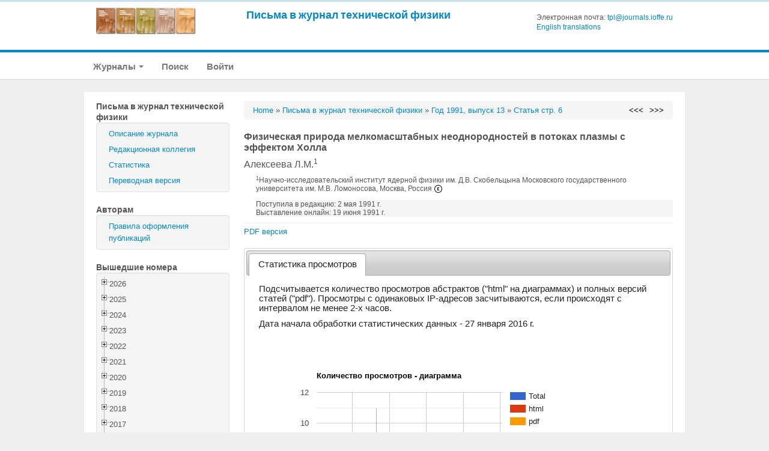

--- FILE ---
content_type: text/html; charset=UTF-8
request_url: https://journals.ioffe.ru/articles/25994
body_size: 231915
content:
<!DOCTYPE html PUBLIC "-//W3C//DTD XHTML 1.0 Transitional//EN">
<html lang="en">
  <head>
    <meta charset="utf-8">


    <link rel="stylesheet" type="text/css" href="/assets/7e7bc0be/treeview/jquery.treeview.css" />
<link rel="stylesheet" type="text/css" href="/assets/7e7bc0be/jui/css/smoothness/jquery-ui.css" />
<script type="text/javascript" src="/assets/7e7bc0be/jquery.min.js"></script>
<script type="text/javascript" src="/assets/7e7bc0be/jquery.cookie.js"></script>
<script type="text/javascript" src="/assets/7e7bc0be/jquery.treeview.js"></script>
<script type="text/javascript" src="/assets/7e7bc0be/jquery.treeview.edit.js"></script>
<script type="text/javascript" src="/assets/7e7bc0be/jquery.treeview.async.js"></script>
<script type="text/javascript" src="https://www.google.com/jsapi"></script>
<script type="text/javascript">
/*<![CDATA[*/
google.load("visualization", "1", {packages:["corechart"]});

            google.setOnLoadCallback(drawChartyw2);
            function drawChartyw2() {
		
    var data = new google.visualization.DataTable();
    data.addColumn('date', 'Дата');
			data.addColumn('number', 'Total');
data.addColumn('number', 'html');
data.addColumn('number', 'pdf');
data.addRow([new Date(2016, 0, 28), 2, 1, 1]);
data.addRow([new Date(2016, 0, 29), 1, 1, 0]);
data.addRow([new Date(2016, 0, 30), 1, 1, 0]);
data.addRow([new Date(2016, 1, 01), 1, 1, 0]);
data.addRow([new Date(2016, 1, 06), 1, 0, 1]);
data.addRow([new Date(2016, 1, 10), 1, 1, 0]);
data.addRow([new Date(2016, 1, 11), 1, 0, 1]);
data.addRow([new Date(2016, 1, 21), 2, 2, 0]);
data.addRow([new Date(2016, 1, 22), 2, 2, 0]);
data.addRow([new Date(2016, 1, 25), 2, 1, 1]);
data.addRow([new Date(2016, 1, 26), 1, 1, 0]);
data.addRow([new Date(2016, 2, 02), 1, 1, 0]);
data.addRow([new Date(2016, 2, 04), 1, 1, 0]);
data.addRow([new Date(2016, 2, 06), 3, 1, 2]);
data.addRow([new Date(2016, 2, 07), 2, 1, 1]);
data.addRow([new Date(2016, 2, 08), 2, 1, 1]);
data.addRow([new Date(2016, 2, 09), 1, 1, 0]);
data.addRow([new Date(2016, 2, 12), 1, 1, 0]);
data.addRow([new Date(2016, 2, 15), 1, 0, 1]);
data.addRow([new Date(2016, 2, 16), 1, 1, 0]);
data.addRow([new Date(2016, 2, 17), 1, 0, 1]);
data.addRow([new Date(2016, 2, 19), 2, 2, 0]);
data.addRow([new Date(2016, 2, 21), 1, 0, 1]);
data.addRow([new Date(2016, 2, 25), 1, 1, 0]);
data.addRow([new Date(2016, 2, 28), 1, 1, 0]);
data.addRow([new Date(2016, 2, 30), 1, 0, 1]);
data.addRow([new Date(2016, 2, 31), 1, 1, 0]);
data.addRow([new Date(2016, 3, 01), 2, 1, 1]);
data.addRow([new Date(2016, 3, 03), 2, 0, 2]);
data.addRow([new Date(2016, 3, 04), 1, 0, 1]);
data.addRow([new Date(2016, 3, 05), 1, 1, 0]);
data.addRow([new Date(2016, 3, 06), 1, 1, 0]);
data.addRow([new Date(2016, 3, 09), 1, 1, 0]);
data.addRow([new Date(2016, 3, 11), 1, 0, 1]);
data.addRow([new Date(2016, 3, 15), 1, 1, 0]);
data.addRow([new Date(2016, 3, 17), 1, 1, 0]);
data.addRow([new Date(2016, 3, 22), 2, 2, 0]);
data.addRow([new Date(2016, 3, 24), 2, 1, 1]);
data.addRow([new Date(2016, 4, 04), 1, 1, 0]);
data.addRow([new Date(2016, 4, 08), 1, 1, 0]);
data.addRow([new Date(2016, 4, 10), 1, 1, 0]);
data.addRow([new Date(2016, 4, 12), 1, 1, 0]);
data.addRow([new Date(2016, 4, 13), 1, 1, 0]);
data.addRow([new Date(2016, 4, 17), 1, 1, 0]);
data.addRow([new Date(2016, 4, 22), 1, 1, 0]);
data.addRow([new Date(2016, 4, 27), 1, 1, 0]);
data.addRow([new Date(2016, 4, 29), 2, 1, 1]);
data.addRow([new Date(2016, 5, 01), 1, 1, 0]);
data.addRow([new Date(2016, 5, 05), 1, 1, 0]);
data.addRow([new Date(2016, 5, 06), 1, 0, 1]);
data.addRow([new Date(2016, 5, 12), 1, 1, 0]);
data.addRow([new Date(2016, 5, 19), 1, 1, 0]);
data.addRow([new Date(2016, 5, 20), 2, 2, 0]);
data.addRow([new Date(2016, 5, 23), 1, 0, 1]);
data.addRow([new Date(2016, 5, 30), 1, 1, 0]);
data.addRow([new Date(2016, 6, 02), 2, 0, 2]);
data.addRow([new Date(2016, 6, 10), 1, 1, 0]);
data.addRow([new Date(2016, 6, 16), 1, 1, 0]);
data.addRow([new Date(2016, 6, 19), 1, 0, 1]);
data.addRow([new Date(2016, 6, 23), 1, 1, 0]);
data.addRow([new Date(2016, 6, 24), 2, 0, 2]);
data.addRow([new Date(2016, 6, 29), 1, 1, 0]);
data.addRow([new Date(2016, 7, 02), 4, 3, 1]);
data.addRow([new Date(2016, 7, 06), 1, 1, 0]);
data.addRow([new Date(2016, 7, 17), 1, 1, 0]);
data.addRow([new Date(2016, 8, 03), 1, 0, 1]);
data.addRow([new Date(2016, 8, 04), 1, 1, 0]);
data.addRow([new Date(2016, 8, 05), 1, 1, 0]);
data.addRow([new Date(2016, 8, 06), 2, 1, 1]);
data.addRow([new Date(2016, 8, 07), 1, 1, 0]);
data.addRow([new Date(2016, 8, 08), 1, 0, 1]);
data.addRow([new Date(2016, 8, 10), 1, 1, 0]);
data.addRow([new Date(2016, 8, 12), 1, 1, 0]);
data.addRow([new Date(2016, 8, 15), 1, 1, 0]);
data.addRow([new Date(2016, 8, 16), 1, 1, 0]);
data.addRow([new Date(2016, 8, 21), 1, 1, 0]);
data.addRow([new Date(2016, 8, 25), 1, 1, 0]);
data.addRow([new Date(2016, 8, 26), 1, 0, 1]);
data.addRow([new Date(2016, 9, 01), 1, 1, 0]);
data.addRow([new Date(2016, 9, 15), 1, 1, 0]);
data.addRow([new Date(2016, 9, 18), 1, 1, 0]);
data.addRow([new Date(2016, 9, 28), 1, 1, 0]);
data.addRow([new Date(2016, 9, 30), 1, 1, 0]);
data.addRow([new Date(2016, 10, 05), 1, 1, 0]);
data.addRow([new Date(2016, 10, 08), 1, 1, 0]);
data.addRow([new Date(2016, 10, 10), 1, 1, 0]);
data.addRow([new Date(2016, 10, 11), 1, 0, 1]);
data.addRow([new Date(2016, 10, 12), 1, 1, 0]);
data.addRow([new Date(2016, 10, 15), 2, 2, 0]);
data.addRow([new Date(2016, 10, 18), 1, 1, 0]);
data.addRow([new Date(2016, 11, 08), 1, 1, 0]);
data.addRow([new Date(2016, 11, 11), 1, 0, 1]);
data.addRow([new Date(2016, 11, 16), 1, 1, 0]);
data.addRow([new Date(2016, 11, 17), 1, 1, 0]);
data.addRow([new Date(2016, 11, 29), 1, 1, 0]);
data.addRow([new Date(2016, 11, 30), 2, 1, 1]);
data.addRow([new Date(2016, 11, 31), 1, 1, 0]);
data.addRow([new Date(2017, 0, 02), 1, 0, 1]);
data.addRow([new Date(2017, 0, 07), 1, 1, 0]);
data.addRow([new Date(2017, 0, 08), 1, 1, 0]);
data.addRow([new Date(2017, 0, 12), 1, 1, 0]);
data.addRow([new Date(2017, 0, 15), 1, 1, 0]);
data.addRow([new Date(2017, 0, 17), 1, 1, 0]);
data.addRow([new Date(2017, 0, 25), 1, 1, 0]);
data.addRow([new Date(2017, 0, 26), 1, 0, 1]);
data.addRow([new Date(2017, 0, 28), 1, 1, 0]);
data.addRow([new Date(2017, 0, 31), 2, 2, 0]);
data.addRow([new Date(2017, 1, 01), 1, 0, 1]);
data.addRow([new Date(2017, 1, 12), 1, 1, 0]);
data.addRow([new Date(2017, 1, 18), 2, 1, 1]);
data.addRow([new Date(2017, 1, 19), 1, 1, 0]);
data.addRow([new Date(2017, 1, 22), 3, 3, 0]);
data.addRow([new Date(2017, 1, 23), 1, 1, 0]);
data.addRow([new Date(2017, 1, 24), 1, 1, 0]);
data.addRow([new Date(2017, 1, 26), 1, 1, 0]);
data.addRow([new Date(2017, 1, 27), 1, 0, 1]);
data.addRow([new Date(2017, 1, 28), 1, 1, 0]);
data.addRow([new Date(2017, 2, 05), 1, 1, 0]);
data.addRow([new Date(2017, 2, 06), 2, 2, 0]);
data.addRow([new Date(2017, 2, 09), 1, 1, 0]);
data.addRow([new Date(2017, 2, 13), 1, 1, 0]);
data.addRow([new Date(2017, 2, 14), 1, 1, 0]);
data.addRow([new Date(2017, 2, 15), 1, 1, 0]);
data.addRow([new Date(2017, 2, 17), 3, 2, 1]);
data.addRow([new Date(2017, 2, 19), 1, 1, 0]);
data.addRow([new Date(2017, 2, 22), 1, 1, 0]);
data.addRow([new Date(2017, 2, 27), 2, 2, 0]);
data.addRow([new Date(2017, 3, 09), 1, 0, 1]);
data.addRow([new Date(2017, 3, 11), 1, 1, 0]);
data.addRow([new Date(2017, 3, 13), 2, 2, 0]);
data.addRow([new Date(2017, 3, 15), 1, 1, 0]);
data.addRow([new Date(2017, 3, 16), 1, 1, 0]);
data.addRow([new Date(2017, 3, 17), 2, 1, 1]);
data.addRow([new Date(2017, 3, 18), 1, 0, 1]);
data.addRow([new Date(2017, 3, 19), 1, 1, 0]);
data.addRow([new Date(2017, 3, 27), 1, 1, 0]);
data.addRow([new Date(2017, 3, 28), 1, 1, 0]);
data.addRow([new Date(2017, 3, 30), 1, 1, 0]);
data.addRow([new Date(2017, 4, 14), 1, 1, 0]);
data.addRow([new Date(2017, 4, 18), 4, 3, 1]);
data.addRow([new Date(2017, 4, 19), 1, 0, 1]);
data.addRow([new Date(2017, 4, 20), 3, 2, 1]);
data.addRow([new Date(2017, 4, 24), 1, 1, 0]);
data.addRow([new Date(2017, 4, 26), 1, 0, 1]);
data.addRow([new Date(2017, 4, 28), 2, 2, 0]);
data.addRow([new Date(2017, 4, 30), 1, 1, 0]);
data.addRow([new Date(2017, 5, 01), 1, 1, 0]);
data.addRow([new Date(2017, 5, 08), 1, 1, 0]);
data.addRow([new Date(2017, 5, 10), 1, 0, 1]);
data.addRow([new Date(2017, 5, 11), 1, 1, 0]);
data.addRow([new Date(2017, 5, 15), 1, 1, 0]);
data.addRow([new Date(2017, 5, 17), 1, 1, 0]);
data.addRow([new Date(2017, 5, 18), 1, 1, 0]);
data.addRow([new Date(2017, 5, 20), 1, 0, 1]);
data.addRow([new Date(2017, 5, 22), 1, 1, 0]);
data.addRow([new Date(2017, 5, 24), 2, 1, 1]);
data.addRow([new Date(2017, 5, 26), 2, 1, 1]);
data.addRow([new Date(2017, 5, 29), 1, 1, 0]);
data.addRow([new Date(2017, 6, 01), 2, 2, 0]);
data.addRow([new Date(2017, 6, 03), 1, 1, 0]);
data.addRow([new Date(2017, 6, 04), 1, 0, 1]);
data.addRow([new Date(2017, 6, 06), 1, 1, 0]);
data.addRow([new Date(2017, 6, 07), 3, 2, 1]);
data.addRow([new Date(2017, 6, 09), 3, 2, 1]);
data.addRow([new Date(2017, 6, 13), 1, 1, 0]);
data.addRow([new Date(2017, 6, 15), 1, 1, 0]);
data.addRow([new Date(2017, 6, 18), 1, 1, 0]);
data.addRow([new Date(2017, 6, 19), 1, 0, 1]);
data.addRow([new Date(2017, 6, 22), 1, 1, 0]);
data.addRow([new Date(2017, 6, 24), 1, 1, 0]);
data.addRow([new Date(2017, 6, 29), 3, 3, 0]);
data.addRow([new Date(2017, 6, 30), 1, 1, 0]);
data.addRow([new Date(2017, 7, 03), 1, 1, 0]);
data.addRow([new Date(2017, 7, 05), 2, 2, 0]);
data.addRow([new Date(2017, 7, 06), 1, 1, 0]);
data.addRow([new Date(2017, 7, 12), 1, 1, 0]);
data.addRow([new Date(2017, 7, 13), 1, 1, 0]);
data.addRow([new Date(2017, 7, 14), 1, 1, 0]);
data.addRow([new Date(2017, 7, 15), 1, 1, 0]);
data.addRow([new Date(2017, 7, 17), 1, 0, 1]);
data.addRow([new Date(2017, 7, 19), 2, 2, 0]);
data.addRow([new Date(2017, 7, 20), 1, 1, 0]);
data.addRow([new Date(2017, 7, 21), 2, 1, 1]);
data.addRow([new Date(2017, 7, 24), 2, 1, 1]);
data.addRow([new Date(2017, 7, 26), 1, 1, 0]);
data.addRow([new Date(2017, 7, 27), 1, 1, 0]);
data.addRow([new Date(2017, 7, 28), 1, 0, 1]);
data.addRow([new Date(2017, 7, 29), 1, 1, 0]);
data.addRow([new Date(2017, 8, 01), 1, 1, 0]);
data.addRow([new Date(2017, 8, 09), 1, 1, 0]);
data.addRow([new Date(2017, 8, 10), 2, 1, 1]);
data.addRow([new Date(2017, 8, 11), 1, 1, 0]);
data.addRow([new Date(2017, 8, 12), 1, 0, 1]);
data.addRow([new Date(2017, 8, 13), 1, 1, 0]);
data.addRow([new Date(2017, 8, 14), 1, 1, 0]);
data.addRow([new Date(2017, 8, 16), 1, 1, 0]);
data.addRow([new Date(2017, 8, 19), 1, 1, 0]);
data.addRow([new Date(2017, 8, 22), 1, 1, 0]);
data.addRow([new Date(2017, 8, 23), 1, 1, 0]);
data.addRow([new Date(2017, 8, 27), 2, 1, 1]);
data.addRow([new Date(2017, 9, 01), 4, 3, 1]);
data.addRow([new Date(2017, 9, 03), 1, 1, 0]);
data.addRow([new Date(2017, 9, 06), 1, 1, 0]);
data.addRow([new Date(2017, 9, 08), 2, 1, 1]);
data.addRow([new Date(2017, 9, 16), 1, 1, 0]);
data.addRow([new Date(2017, 9, 18), 1, 1, 0]);
data.addRow([new Date(2017, 9, 19), 1, 1, 0]);
data.addRow([new Date(2017, 9, 22), 1, 1, 0]);
data.addRow([new Date(2017, 9, 23), 1, 1, 0]);
data.addRow([new Date(2017, 9, 25), 1, 1, 0]);
data.addRow([new Date(2017, 9, 26), 1, 1, 0]);
data.addRow([new Date(2017, 9, 30), 1, 0, 1]);
data.addRow([new Date(2017, 10, 07), 2, 2, 0]);
data.addRow([new Date(2017, 10, 08), 2, 1, 1]);
data.addRow([new Date(2017, 10, 10), 1, 0, 1]);
data.addRow([new Date(2017, 10, 11), 1, 1, 0]);
data.addRow([new Date(2017, 10, 12), 1, 1, 0]);
data.addRow([new Date(2017, 10, 18), 1, 1, 0]);
data.addRow([new Date(2017, 10, 19), 2, 2, 0]);
data.addRow([new Date(2017, 10, 21), 1, 1, 0]);
data.addRow([new Date(2017, 10, 22), 1, 1, 0]);
data.addRow([new Date(2017, 10, 25), 1, 1, 0]);
data.addRow([new Date(2017, 10, 28), 1, 1, 0]);
data.addRow([new Date(2017, 11, 09), 2, 2, 0]);
data.addRow([new Date(2017, 11, 15), 1, 1, 0]);
data.addRow([new Date(2017, 11, 16), 1, 1, 0]);
data.addRow([new Date(2017, 11, 17), 2, 1, 1]);
data.addRow([new Date(2017, 11, 22), 1, 1, 0]);
data.addRow([new Date(2017, 11, 24), 1, 1, 0]);
data.addRow([new Date(2017, 11, 25), 1, 1, 0]);
data.addRow([new Date(2017, 11, 30), 1, 1, 0]);
data.addRow([new Date(2018, 0, 01), 1, 1, 0]);
data.addRow([new Date(2018, 0, 07), 1, 1, 0]);
data.addRow([new Date(2018, 0, 09), 1, 1, 0]);
data.addRow([new Date(2018, 0, 11), 1, 1, 0]);
data.addRow([new Date(2018, 0, 15), 3, 3, 0]);
data.addRow([new Date(2018, 0, 19), 1, 1, 0]);
data.addRow([new Date(2018, 0, 22), 1, 1, 0]);
data.addRow([new Date(2018, 0, 26), 1, 1, 0]);
data.addRow([new Date(2018, 0, 29), 1, 1, 0]);
data.addRow([new Date(2018, 1, 04), 3, 2, 1]);
data.addRow([new Date(2018, 1, 06), 1, 1, 0]);
data.addRow([new Date(2018, 1, 07), 2, 2, 0]);
data.addRow([new Date(2018, 1, 12), 1, 1, 0]);
data.addRow([new Date(2018, 1, 17), 1, 1, 0]);
data.addRow([new Date(2018, 1, 18), 1, 1, 0]);
data.addRow([new Date(2018, 1, 19), 1, 1, 0]);
data.addRow([new Date(2018, 1, 20), 2, 2, 0]);
data.addRow([new Date(2018, 1, 21), 1, 0, 1]);
data.addRow([new Date(2018, 1, 23), 1, 0, 1]);
data.addRow([new Date(2018, 1, 25), 1, 1, 0]);
data.addRow([new Date(2018, 1, 27), 1, 1, 0]);
data.addRow([new Date(2018, 2, 06), 1, 1, 0]);
data.addRow([new Date(2018, 2, 22), 1, 1, 0]);
data.addRow([new Date(2018, 2, 24), 1, 1, 0]);
data.addRow([new Date(2018, 2, 27), 1, 1, 0]);
data.addRow([new Date(2018, 2, 31), 1, 1, 0]);
data.addRow([new Date(2018, 3, 05), 1, 1, 0]);
data.addRow([new Date(2018, 3, 07), 1, 1, 0]);
data.addRow([new Date(2018, 3, 10), 2, 2, 0]);
data.addRow([new Date(2018, 3, 12), 1, 0, 1]);
data.addRow([new Date(2018, 3, 17), 1, 1, 0]);
data.addRow([new Date(2018, 3, 19), 1, 0, 1]);
data.addRow([new Date(2018, 3, 22), 2, 1, 1]);
data.addRow([new Date(2018, 3, 23), 1, 1, 0]);
data.addRow([new Date(2018, 3, 28), 1, 1, 0]);
data.addRow([new Date(2018, 3, 30), 1, 1, 0]);
data.addRow([new Date(2018, 4, 02), 1, 0, 1]);
data.addRow([new Date(2018, 4, 05), 1, 1, 0]);
data.addRow([new Date(2018, 4, 08), 1, 1, 0]);
data.addRow([new Date(2018, 4, 09), 2, 1, 1]);
data.addRow([new Date(2018, 4, 10), 1, 0, 1]);
data.addRow([new Date(2018, 4, 12), 1, 1, 0]);
data.addRow([new Date(2018, 4, 14), 1, 1, 0]);
data.addRow([new Date(2018, 4, 15), 2, 2, 0]);
data.addRow([new Date(2018, 4, 20), 2, 0, 2]);
data.addRow([new Date(2018, 4, 24), 1, 1, 0]);
data.addRow([new Date(2018, 4, 25), 1, 0, 1]);
data.addRow([new Date(2018, 4, 27), 1, 0, 1]);
data.addRow([new Date(2018, 4, 29), 1, 0, 1]);
data.addRow([new Date(2018, 5, 03), 1, 1, 0]);
data.addRow([new Date(2018, 5, 06), 1, 1, 0]);
data.addRow([new Date(2018, 5, 09), 2, 1, 1]);
data.addRow([new Date(2018, 5, 10), 1, 1, 0]);
data.addRow([new Date(2018, 5, 11), 2, 1, 1]);
data.addRow([new Date(2018, 5, 19), 1, 1, 0]);
data.addRow([new Date(2018, 5, 22), 1, 1, 0]);
data.addRow([new Date(2018, 5, 23), 1, 1, 0]);
data.addRow([new Date(2018, 5, 26), 1, 0, 1]);
data.addRow([new Date(2018, 5, 27), 1, 1, 0]);
data.addRow([new Date(2018, 5, 28), 1, 1, 0]);
data.addRow([new Date(2018, 6, 05), 1, 1, 0]);
data.addRow([new Date(2018, 6, 06), 2, 1, 1]);
data.addRow([new Date(2018, 6, 08), 1, 1, 0]);
data.addRow([new Date(2018, 6, 13), 1, 1, 0]);
data.addRow([new Date(2018, 6, 17), 1, 1, 0]);
data.addRow([new Date(2018, 6, 27), 1, 0, 1]);
data.addRow([new Date(2018, 6, 29), 1, 1, 0]);
data.addRow([new Date(2018, 6, 30), 1, 0, 1]);
data.addRow([new Date(2018, 7, 02), 2, 2, 0]);
data.addRow([new Date(2018, 7, 03), 1, 1, 0]);
data.addRow([new Date(2018, 7, 05), 1, 0, 1]);
data.addRow([new Date(2018, 7, 06), 1, 1, 0]);
data.addRow([new Date(2018, 7, 08), 1, 1, 0]);
data.addRow([new Date(2018, 7, 14), 2, 1, 1]);
data.addRow([new Date(2018, 7, 18), 3, 2, 1]);
data.addRow([new Date(2018, 7, 20), 2, 1, 1]);
data.addRow([new Date(2018, 7, 21), 1, 0, 1]);
data.addRow([new Date(2018, 7, 22), 1, 0, 1]);
data.addRow([new Date(2018, 7, 26), 1, 1, 0]);
data.addRow([new Date(2018, 7, 27), 1, 1, 0]);
data.addRow([new Date(2018, 7, 30), 1, 1, 0]);
data.addRow([new Date(2018, 7, 31), 1, 1, 0]);
data.addRow([new Date(2018, 8, 04), 1, 1, 0]);
data.addRow([new Date(2018, 8, 05), 1, 1, 0]);
data.addRow([new Date(2018, 8, 06), 1, 0, 1]);
data.addRow([new Date(2018, 8, 07), 1, 0, 1]);
data.addRow([new Date(2018, 8, 09), 2, 2, 0]);
data.addRow([new Date(2018, 8, 10), 2, 2, 0]);
data.addRow([new Date(2018, 8, 11), 1, 1, 0]);
data.addRow([new Date(2018, 8, 13), 3, 2, 1]);
data.addRow([new Date(2018, 8, 21), 1, 0, 1]);
data.addRow([new Date(2018, 8, 22), 1, 1, 0]);
data.addRow([new Date(2018, 8, 24), 1, 1, 0]);
data.addRow([new Date(2018, 8, 25), 1, 1, 0]);
data.addRow([new Date(2018, 8, 27), 1, 0, 1]);
data.addRow([new Date(2018, 8, 29), 1, 1, 0]);
data.addRow([new Date(2018, 8, 30), 1, 0, 1]);
data.addRow([new Date(2018, 9, 02), 1, 1, 0]);
data.addRow([new Date(2018, 9, 05), 1, 1, 0]);
data.addRow([new Date(2018, 9, 07), 2, 2, 0]);
data.addRow([new Date(2018, 9, 09), 3, 2, 1]);
data.addRow([new Date(2018, 9, 14), 1, 1, 0]);
data.addRow([new Date(2018, 9, 16), 1, 1, 0]);
data.addRow([new Date(2018, 9, 17), 1, 1, 0]);
data.addRow([new Date(2018, 9, 18), 1, 1, 0]);
data.addRow([new Date(2018, 9, 22), 1, 1, 0]);
data.addRow([new Date(2018, 9, 23), 1, 1, 0]);
data.addRow([new Date(2018, 9, 25), 1, 1, 0]);
data.addRow([new Date(2018, 9, 26), 1, 1, 0]);
data.addRow([new Date(2018, 9, 27), 1, 1, 0]);
data.addRow([new Date(2018, 9, 30), 1, 1, 0]);
data.addRow([new Date(2018, 10, 02), 1, 1, 0]);
data.addRow([new Date(2018, 10, 10), 3, 2, 1]);
data.addRow([new Date(2018, 10, 11), 1, 0, 1]);
data.addRow([new Date(2018, 10, 12), 1, 1, 0]);
data.addRow([new Date(2018, 10, 14), 1, 1, 0]);
data.addRow([new Date(2018, 10, 15), 1, 1, 0]);
data.addRow([new Date(2018, 10, 17), 1, 0, 1]);
data.addRow([new Date(2018, 10, 18), 1, 1, 0]);
data.addRow([new Date(2018, 10, 19), 1, 1, 0]);
data.addRow([new Date(2018, 10, 20), 1, 1, 0]);
data.addRow([new Date(2018, 10, 21), 2, 1, 1]);
data.addRow([new Date(2018, 10, 23), 3, 3, 0]);
data.addRow([new Date(2018, 10, 25), 1, 1, 0]);
data.addRow([new Date(2018, 10, 26), 1, 1, 0]);
data.addRow([new Date(2018, 10, 29), 2, 2, 0]);
data.addRow([new Date(2018, 11, 02), 1, 1, 0]);
data.addRow([new Date(2018, 11, 03), 1, 1, 0]);
data.addRow([new Date(2018, 11, 05), 2, 1, 1]);
data.addRow([new Date(2018, 11, 07), 3, 3, 0]);
data.addRow([new Date(2018, 11, 08), 1, 1, 0]);
data.addRow([new Date(2018, 11, 10), 1, 1, 0]);
data.addRow([new Date(2018, 11, 11), 2, 0, 2]);
data.addRow([new Date(2018, 11, 12), 2, 2, 0]);
data.addRow([new Date(2018, 11, 13), 1, 1, 0]);
data.addRow([new Date(2018, 11, 16), 4, 3, 1]);
data.addRow([new Date(2018, 11, 17), 1, 0, 1]);
data.addRow([new Date(2018, 11, 19), 1, 0, 1]);
data.addRow([new Date(2018, 11, 22), 1, 1, 0]);
data.addRow([new Date(2018, 11, 25), 1, 1, 0]);
data.addRow([new Date(2018, 11, 27), 1, 0, 1]);
data.addRow([new Date(2018, 11, 29), 1, 0, 1]);
data.addRow([new Date(2018, 11, 30), 1, 1, 0]);
data.addRow([new Date(2018, 11, 31), 2, 2, 0]);
data.addRow([new Date(2019, 0, 01), 1, 1, 0]);
data.addRow([new Date(2019, 0, 05), 1, 1, 0]);
data.addRow([new Date(2019, 0, 07), 1, 1, 0]);
data.addRow([new Date(2019, 0, 08), 1, 0, 1]);
data.addRow([new Date(2019, 0, 10), 3, 2, 1]);
data.addRow([new Date(2019, 0, 12), 4, 3, 1]);
data.addRow([new Date(2019, 0, 13), 1, 0, 1]);
data.addRow([new Date(2019, 0, 15), 1, 1, 0]);
data.addRow([new Date(2019, 0, 19), 2, 1, 1]);
data.addRow([new Date(2019, 0, 21), 2, 2, 0]);
data.addRow([new Date(2019, 0, 22), 1, 1, 0]);
data.addRow([new Date(2019, 0, 24), 2, 1, 1]);
data.addRow([new Date(2019, 0, 25), 3, 3, 0]);
data.addRow([new Date(2019, 0, 26), 1, 0, 1]);
data.addRow([new Date(2019, 0, 29), 1, 1, 0]);
data.addRow([new Date(2019, 0, 30), 1, 1, 0]);
data.addRow([new Date(2019, 0, 31), 1, 1, 0]);
data.addRow([new Date(2019, 1, 01), 1, 0, 1]);
data.addRow([new Date(2019, 1, 04), 1, 1, 0]);
data.addRow([new Date(2019, 1, 05), 2, 1, 1]);
data.addRow([new Date(2019, 1, 07), 1, 1, 0]);
data.addRow([new Date(2019, 1, 08), 1, 1, 0]);
data.addRow([new Date(2019, 1, 10), 2, 2, 0]);
data.addRow([new Date(2019, 1, 12), 1, 1, 0]);
data.addRow([new Date(2019, 1, 14), 2, 2, 0]);
data.addRow([new Date(2019, 1, 16), 1, 0, 1]);
data.addRow([new Date(2019, 1, 18), 1, 1, 0]);
data.addRow([new Date(2019, 1, 19), 2, 2, 0]);
data.addRow([new Date(2019, 1, 22), 1, 1, 0]);
data.addRow([new Date(2019, 1, 23), 1, 1, 0]);
data.addRow([new Date(2019, 1, 24), 2, 1, 1]);
data.addRow([new Date(2019, 2, 04), 2, 2, 0]);
data.addRow([new Date(2019, 2, 06), 1, 1, 0]);
data.addRow([new Date(2019, 2, 07), 1, 1, 0]);
data.addRow([new Date(2019, 2, 08), 1, 1, 0]);
data.addRow([new Date(2019, 2, 09), 1, 0, 1]);
data.addRow([new Date(2019, 2, 19), 1, 1, 0]);
data.addRow([new Date(2019, 2, 22), 1, 1, 0]);
data.addRow([new Date(2019, 2, 26), 1, 1, 0]);
data.addRow([new Date(2019, 2, 27), 1, 1, 0]);
data.addRow([new Date(2019, 2, 28), 1, 1, 0]);
data.addRow([new Date(2019, 2, 30), 1, 1, 0]);
data.addRow([new Date(2019, 3, 01), 1, 0, 1]);
data.addRow([new Date(2019, 3, 02), 2, 2, 0]);
data.addRow([new Date(2019, 3, 08), 1, 1, 0]);
data.addRow([new Date(2019, 3, 09), 1, 1, 0]);
data.addRow([new Date(2019, 3, 10), 1, 0, 1]);
data.addRow([new Date(2019, 3, 14), 11, 4, 7]);
data.addRow([new Date(2019, 3, 15), 1, 1, 0]);
data.addRow([new Date(2019, 3, 16), 1, 1, 0]);
data.addRow([new Date(2019, 3, 17), 1, 1, 0]);
data.addRow([new Date(2019, 3, 22), 1, 1, 0]);
data.addRow([new Date(2019, 3, 23), 2, 1, 1]);
data.addRow([new Date(2019, 3, 27), 1, 0, 1]);
data.addRow([new Date(2019, 3, 28), 1, 1, 0]);
data.addRow([new Date(2019, 3, 30), 1, 0, 1]);
data.addRow([new Date(2019, 4, 06), 2, 2, 0]);
data.addRow([new Date(2019, 4, 07), 1, 0, 1]);
data.addRow([new Date(2019, 4, 09), 1, 1, 0]);
data.addRow([new Date(2019, 4, 12), 2, 1, 1]);
data.addRow([new Date(2019, 4, 13), 1, 1, 0]);
data.addRow([new Date(2019, 4, 14), 1, 0, 1]);
data.addRow([new Date(2019, 4, 19), 1, 1, 0]);
data.addRow([new Date(2019, 4, 24), 1, 1, 0]);
data.addRow([new Date(2019, 4, 25), 5, 2, 3]);
data.addRow([new Date(2019, 4, 26), 3, 2, 1]);
data.addRow([new Date(2019, 5, 01), 2, 2, 0]);
data.addRow([new Date(2019, 5, 08), 1, 1, 0]);
data.addRow([new Date(2019, 5, 10), 1, 1, 0]);
data.addRow([new Date(2019, 5, 11), 1, 0, 1]);
data.addRow([new Date(2019, 5, 15), 1, 1, 0]);
data.addRow([new Date(2019, 5, 16), 2, 1, 1]);
data.addRow([new Date(2019, 5, 19), 1, 1, 0]);
data.addRow([new Date(2019, 5, 22), 1, 0, 1]);
data.addRow([new Date(2019, 5, 23), 1, 1, 0]);
data.addRow([new Date(2019, 5, 26), 1, 1, 0]);
data.addRow([new Date(2019, 5, 28), 2, 2, 0]);
data.addRow([new Date(2019, 6, 07), 1, 1, 0]);
data.addRow([new Date(2019, 6, 09), 2, 2, 0]);
data.addRow([new Date(2019, 6, 10), 2, 1, 1]);
data.addRow([new Date(2019, 6, 16), 1, 1, 0]);
data.addRow([new Date(2019, 6, 20), 1, 1, 0]);
data.addRow([new Date(2019, 6, 23), 1, 1, 0]);
data.addRow([new Date(2019, 6, 26), 2, 1, 1]);
data.addRow([new Date(2019, 6, 28), 1, 1, 0]);
data.addRow([new Date(2019, 6, 30), 1, 0, 1]);
data.addRow([new Date(2019, 6, 31), 1, 1, 0]);
data.addRow([new Date(2019, 7, 02), 3, 0, 3]);
data.addRow([new Date(2019, 7, 04), 2, 2, 0]);
data.addRow([new Date(2019, 7, 09), 2, 1, 1]);
data.addRow([new Date(2019, 7, 15), 1, 1, 0]);
data.addRow([new Date(2019, 7, 16), 1, 0, 1]);
data.addRow([new Date(2019, 7, 26), 1, 0, 1]);
data.addRow([new Date(2019, 7, 27), 1, 0, 1]);
data.addRow([new Date(2019, 7, 29), 2, 1, 1]);
data.addRow([new Date(2019, 8, 01), 1, 1, 0]);
data.addRow([new Date(2019, 8, 02), 1, 1, 0]);
data.addRow([new Date(2019, 8, 04), 1, 0, 1]);
data.addRow([new Date(2019, 8, 07), 1, 0, 1]);
data.addRow([new Date(2019, 8, 08), 1, 1, 0]);
data.addRow([new Date(2019, 8, 09), 1, 0, 1]);
data.addRow([new Date(2019, 8, 11), 1, 1, 0]);
data.addRow([new Date(2019, 8, 13), 1, 0, 1]);
data.addRow([new Date(2019, 8, 14), 1, 0, 1]);
data.addRow([new Date(2019, 8, 18), 1, 1, 0]);
data.addRow([new Date(2019, 8, 20), 1, 0, 1]);
data.addRow([new Date(2019, 8, 21), 2, 1, 1]);
data.addRow([new Date(2019, 8, 23), 1, 0, 1]);
data.addRow([new Date(2019, 8, 30), 1, 1, 0]);
data.addRow([new Date(2019, 9, 11), 1, 0, 1]);
data.addRow([new Date(2019, 9, 12), 2, 2, 0]);
data.addRow([new Date(2019, 9, 13), 2, 1, 1]);
data.addRow([new Date(2019, 9, 15), 1, 1, 0]);
data.addRow([new Date(2019, 9, 18), 1, 1, 0]);
data.addRow([new Date(2019, 9, 21), 1, 0, 1]);
data.addRow([new Date(2019, 9, 22), 1, 1, 0]);
data.addRow([new Date(2019, 9, 31), 1, 1, 0]);
data.addRow([new Date(2019, 10, 04), 1, 1, 0]);
data.addRow([new Date(2019, 10, 05), 1, 0, 1]);
data.addRow([new Date(2019, 10, 13), 2, 2, 0]);
data.addRow([new Date(2019, 10, 14), 1, 1, 0]);
data.addRow([new Date(2019, 10, 15), 1, 0, 1]);
data.addRow([new Date(2019, 10, 16), 1, 1, 0]);
data.addRow([new Date(2019, 10, 21), 1, 1, 0]);
data.addRow([new Date(2019, 10, 22), 1, 0, 1]);
data.addRow([new Date(2019, 10, 28), 1, 0, 1]);
data.addRow([new Date(2019, 10, 30), 1, 1, 0]);
data.addRow([new Date(2019, 11, 02), 1, 1, 0]);
data.addRow([new Date(2019, 11, 03), 1, 1, 0]);
data.addRow([new Date(2019, 11, 04), 3, 2, 1]);
data.addRow([new Date(2019, 11, 07), 2, 2, 0]);
data.addRow([new Date(2019, 11, 08), 2, 2, 0]);
data.addRow([new Date(2019, 11, 09), 2, 2, 0]);
data.addRow([new Date(2019, 11, 14), 1, 1, 0]);
data.addRow([new Date(2019, 11, 16), 1, 0, 1]);
data.addRow([new Date(2019, 11, 19), 1, 1, 0]);
data.addRow([new Date(2019, 11, 20), 2, 1, 1]);
data.addRow([new Date(2019, 11, 24), 1, 1, 0]);
data.addRow([new Date(2019, 11, 27), 1, 1, 0]);
data.addRow([new Date(2020, 0, 01), 2, 1, 1]);
data.addRow([new Date(2020, 0, 02), 1, 0, 1]);
data.addRow([new Date(2020, 0, 08), 2, 1, 1]);
data.addRow([new Date(2020, 0, 11), 1, 1, 0]);
data.addRow([new Date(2020, 0, 13), 1, 1, 0]);
data.addRow([new Date(2020, 0, 17), 2, 1, 1]);
data.addRow([new Date(2020, 0, 20), 1, 1, 0]);
data.addRow([new Date(2020, 0, 22), 1, 0, 1]);
data.addRow([new Date(2020, 0, 24), 1, 0, 1]);
data.addRow([new Date(2020, 0, 30), 2, 1, 1]);
data.addRow([new Date(2020, 1, 01), 1, 1, 0]);
data.addRow([new Date(2020, 1, 07), 1, 1, 0]);
data.addRow([new Date(2020, 1, 09), 1, 1, 0]);
data.addRow([new Date(2020, 1, 13), 2, 1, 1]);
data.addRow([new Date(2020, 1, 15), 1, 1, 0]);
data.addRow([new Date(2020, 1, 18), 1, 1, 0]);
data.addRow([new Date(2020, 1, 20), 1, 0, 1]);
data.addRow([new Date(2020, 1, 21), 1, 1, 0]);
data.addRow([new Date(2020, 1, 22), 1, 1, 0]);
data.addRow([new Date(2020, 1, 23), 1, 0, 1]);
data.addRow([new Date(2020, 1, 25), 1, 1, 0]);
data.addRow([new Date(2020, 1, 27), 1, 1, 0]);
data.addRow([new Date(2020, 2, 02), 1, 0, 1]);
data.addRow([new Date(2020, 2, 06), 1, 0, 1]);
data.addRow([new Date(2020, 2, 08), 1, 1, 0]);
data.addRow([new Date(2020, 2, 12), 1, 0, 1]);
data.addRow([new Date(2020, 2, 15), 1, 1, 0]);
data.addRow([new Date(2020, 2, 16), 1, 1, 0]);
data.addRow([new Date(2020, 2, 18), 2, 1, 1]);
data.addRow([new Date(2020, 2, 21), 1, 1, 0]);
data.addRow([new Date(2020, 2, 24), 1, 1, 0]);
data.addRow([new Date(2020, 2, 28), 1, 0, 1]);
data.addRow([new Date(2020, 3, 05), 1, 1, 0]);
data.addRow([new Date(2020, 3, 06), 1, 1, 0]);
data.addRow([new Date(2020, 3, 08), 1, 0, 1]);
data.addRow([new Date(2020, 3, 09), 1, 1, 0]);
data.addRow([new Date(2020, 3, 11), 1, 1, 0]);
data.addRow([new Date(2020, 3, 14), 1, 1, 0]);
data.addRow([new Date(2020, 3, 16), 1, 1, 0]);
data.addRow([new Date(2020, 3, 18), 3, 1, 2]);
data.addRow([new Date(2020, 3, 19), 1, 1, 0]);
data.addRow([new Date(2020, 3, 20), 2, 1, 1]);
data.addRow([new Date(2020, 3, 24), 1, 1, 0]);
data.addRow([new Date(2020, 3, 26), 2, 2, 0]);
data.addRow([new Date(2020, 3, 28), 1, 0, 1]);
data.addRow([new Date(2020, 4, 01), 1, 1, 0]);
data.addRow([new Date(2020, 4, 03), 1, 1, 0]);
data.addRow([new Date(2020, 4, 06), 2, 2, 0]);
data.addRow([new Date(2020, 4, 11), 2, 2, 0]);
data.addRow([new Date(2020, 4, 13), 1, 1, 0]);
data.addRow([new Date(2020, 4, 23), 1, 1, 0]);
data.addRow([new Date(2020, 4, 26), 1, 1, 0]);
data.addRow([new Date(2020, 4, 27), 2, 1, 1]);
data.addRow([new Date(2020, 4, 28), 1, 1, 0]);
data.addRow([new Date(2020, 4, 29), 1, 0, 1]);
data.addRow([new Date(2020, 4, 30), 1, 1, 0]);
data.addRow([new Date(2020, 5, 01), 1, 1, 0]);
data.addRow([new Date(2020, 5, 07), 1, 0, 1]);
data.addRow([new Date(2020, 5, 09), 2, 1, 1]);
data.addRow([new Date(2020, 5, 10), 2, 1, 1]);
data.addRow([new Date(2020, 5, 11), 1, 1, 0]);
data.addRow([new Date(2020, 5, 12), 1, 0, 1]);
data.addRow([new Date(2020, 5, 13), 1, 1, 0]);
data.addRow([new Date(2020, 5, 14), 2, 1, 1]);
data.addRow([new Date(2020, 5, 15), 1, 1, 0]);
data.addRow([new Date(2020, 5, 17), 2, 1, 1]);
data.addRow([new Date(2020, 5, 21), 1, 0, 1]);
data.addRow([new Date(2020, 5, 23), 1, 1, 0]);
data.addRow([new Date(2020, 5, 25), 1, 1, 0]);
data.addRow([new Date(2020, 5, 27), 2, 1, 1]);
data.addRow([new Date(2020, 5, 30), 1, 0, 1]);
data.addRow([new Date(2020, 6, 01), 2, 2, 0]);
data.addRow([new Date(2020, 6, 02), 1, 0, 1]);
data.addRow([new Date(2020, 6, 05), 1, 1, 0]);
data.addRow([new Date(2020, 6, 06), 2, 0, 2]);
data.addRow([new Date(2020, 6, 08), 2, 1, 1]);
data.addRow([new Date(2020, 6, 12), 2, 1, 1]);
data.addRow([new Date(2020, 6, 13), 2, 1, 1]);
data.addRow([new Date(2020, 6, 14), 1, 1, 0]);
data.addRow([new Date(2020, 6, 24), 1, 1, 0]);
data.addRow([new Date(2020, 6, 27), 1, 1, 0]);
data.addRow([new Date(2020, 6, 31), 1, 1, 0]);
data.addRow([new Date(2020, 7, 01), 1, 1, 0]);
data.addRow([new Date(2020, 7, 02), 1, 0, 1]);
data.addRow([new Date(2020, 7, 04), 3, 2, 1]);
data.addRow([new Date(2020, 7, 05), 3, 1, 2]);
data.addRow([new Date(2020, 7, 07), 2, 0, 2]);
data.addRow([new Date(2020, 7, 08), 2, 1, 1]);
data.addRow([new Date(2020, 7, 13), 1, 1, 0]);
data.addRow([new Date(2020, 7, 14), 1, 1, 0]);
data.addRow([new Date(2020, 7, 15), 1, 1, 0]);
data.addRow([new Date(2020, 7, 21), 1, 1, 0]);
data.addRow([new Date(2020, 7, 24), 1, 1, 0]);
data.addRow([new Date(2020, 7, 26), 1, 1, 0]);
data.addRow([new Date(2020, 7, 28), 2, 0, 2]);
data.addRow([new Date(2020, 7, 31), 1, 1, 0]);
data.addRow([new Date(2020, 8, 03), 1, 0, 1]);
data.addRow([new Date(2020, 8, 04), 1, 1, 0]);
data.addRow([new Date(2020, 8, 05), 1, 0, 1]);
data.addRow([new Date(2020, 8, 10), 1, 1, 0]);
data.addRow([new Date(2020, 8, 11), 1, 1, 0]);
data.addRow([new Date(2020, 8, 16), 2, 2, 0]);
data.addRow([new Date(2020, 8, 17), 1, 1, 0]);
data.addRow([new Date(2020, 8, 19), 2, 2, 0]);
data.addRow([new Date(2020, 8, 20), 1, 0, 1]);
data.addRow([new Date(2020, 8, 23), 1, 0, 1]);
data.addRow([new Date(2020, 8, 25), 1, 1, 0]);
data.addRow([new Date(2020, 8, 26), 1, 1, 0]);
data.addRow([new Date(2020, 8, 28), 2, 2, 0]);
data.addRow([new Date(2020, 9, 03), 1, 0, 1]);
data.addRow([new Date(2020, 9, 04), 2, 0, 2]);
data.addRow([new Date(2020, 9, 07), 2, 2, 0]);
data.addRow([new Date(2020, 9, 09), 1, 1, 0]);
data.addRow([new Date(2020, 9, 11), 1, 0, 1]);
data.addRow([new Date(2020, 9, 12), 1, 1, 0]);
data.addRow([new Date(2020, 9, 13), 3, 1, 2]);
data.addRow([new Date(2020, 9, 14), 1, 1, 0]);
data.addRow([new Date(2020, 9, 18), 1, 1, 0]);
data.addRow([new Date(2020, 9, 19), 1, 1, 0]);
data.addRow([new Date(2020, 9, 21), 1, 1, 0]);
data.addRow([new Date(2020, 9, 23), 1, 1, 0]);
data.addRow([new Date(2020, 9, 25), 1, 0, 1]);
data.addRow([new Date(2020, 9, 26), 1, 0, 1]);
data.addRow([new Date(2020, 9, 29), 1, 0, 1]);
data.addRow([new Date(2020, 9, 30), 1, 1, 0]);
data.addRow([new Date(2020, 9, 31), 4, 3, 1]);
data.addRow([new Date(2020, 10, 01), 1, 0, 1]);
data.addRow([new Date(2020, 10, 02), 1, 0, 1]);
data.addRow([new Date(2020, 10, 03), 2, 1, 1]);
data.addRow([new Date(2020, 10, 04), 1, 1, 0]);
data.addRow([new Date(2020, 10, 08), 1, 1, 0]);
data.addRow([new Date(2020, 10, 09), 1, 1, 0]);
data.addRow([new Date(2020, 10, 10), 2, 2, 0]);
data.addRow([new Date(2020, 10, 11), 2, 1, 1]);
data.addRow([new Date(2020, 10, 12), 2, 1, 1]);
data.addRow([new Date(2020, 10, 14), 1, 1, 0]);
data.addRow([new Date(2020, 10, 18), 1, 0, 1]);
data.addRow([new Date(2020, 10, 22), 1, 1, 0]);
data.addRow([new Date(2020, 10, 28), 1, 1, 0]);
data.addRow([new Date(2020, 10, 30), 1, 0, 1]);
data.addRow([new Date(2020, 11, 01), 1, 1, 0]);
data.addRow([new Date(2020, 11, 02), 2, 0, 2]);
data.addRow([new Date(2020, 11, 04), 1, 0, 1]);
data.addRow([new Date(2020, 11, 07), 2, 1, 1]);
data.addRow([new Date(2020, 11, 08), 1, 1, 0]);
data.addRow([new Date(2020, 11, 10), 1, 0, 1]);
data.addRow([new Date(2020, 11, 11), 1, 1, 0]);
data.addRow([new Date(2020, 11, 13), 1, 1, 0]);
data.addRow([new Date(2020, 11, 15), 1, 1, 0]);
data.addRow([new Date(2020, 11, 17), 1, 1, 0]);
data.addRow([new Date(2020, 11, 23), 1, 1, 0]);
data.addRow([new Date(2020, 11, 26), 2, 1, 1]);
data.addRow([new Date(2020, 11, 28), 1, 1, 0]);
data.addRow([new Date(2020, 11, 30), 2, 1, 1]);
data.addRow([new Date(2020, 11, 31), 1, 1, 0]);
data.addRow([new Date(2021, 0, 01), 2, 1, 1]);
data.addRow([new Date(2021, 0, 03), 1, 0, 1]);
data.addRow([new Date(2021, 0, 04), 1, 1, 0]);
data.addRow([new Date(2021, 0, 08), 1, 1, 0]);
data.addRow([new Date(2021, 0, 09), 1, 1, 0]);
data.addRow([new Date(2021, 0, 13), 1, 1, 0]);
data.addRow([new Date(2021, 0, 15), 1, 1, 0]);
data.addRow([new Date(2021, 0, 18), 1, 1, 0]);
data.addRow([new Date(2021, 0, 22), 1, 0, 1]);
data.addRow([new Date(2021, 0, 24), 1, 1, 0]);
data.addRow([new Date(2021, 0, 27), 1, 1, 0]);
data.addRow([new Date(2021, 0, 28), 1, 0, 1]);
data.addRow([new Date(2021, 0, 29), 1, 1, 0]);
data.addRow([new Date(2021, 0, 30), 1, 1, 0]);
data.addRow([new Date(2021, 1, 01), 2, 2, 0]);
data.addRow([new Date(2021, 1, 03), 2, 1, 1]);
data.addRow([new Date(2021, 1, 04), 2, 1, 1]);
data.addRow([new Date(2021, 1, 05), 1, 1, 0]);
data.addRow([new Date(2021, 1, 06), 1, 1, 0]);
data.addRow([new Date(2021, 1, 09), 1, 1, 0]);
data.addRow([new Date(2021, 1, 11), 1, 1, 0]);
data.addRow([new Date(2021, 1, 13), 1, 1, 0]);
data.addRow([new Date(2021, 1, 23), 1, 1, 0]);
data.addRow([new Date(2021, 1, 26), 1, 1, 0]);
data.addRow([new Date(2021, 1, 27), 2, 1, 1]);
data.addRow([new Date(2021, 1, 28), 2, 1, 1]);
data.addRow([new Date(2021, 2, 03), 2, 2, 0]);
data.addRow([new Date(2021, 2, 04), 2, 1, 1]);
data.addRow([new Date(2021, 2, 05), 1, 0, 1]);
data.addRow([new Date(2021, 2, 06), 2, 1, 1]);
data.addRow([new Date(2021, 2, 09), 1, 0, 1]);
data.addRow([new Date(2021, 2, 10), 1, 1, 0]);
data.addRow([new Date(2021, 2, 11), 1, 1, 0]);
data.addRow([new Date(2021, 2, 13), 1, 0, 1]);
data.addRow([new Date(2021, 2, 15), 1, 0, 1]);
data.addRow([new Date(2021, 2, 16), 1, 1, 0]);
data.addRow([new Date(2021, 2, 17), 1, 0, 1]);
data.addRow([new Date(2021, 2, 21), 1, 1, 0]);
data.addRow([new Date(2021, 2, 23), 1, 1, 0]);
data.addRow([new Date(2021, 2, 25), 1, 0, 1]);
data.addRow([new Date(2021, 2, 27), 1, 1, 0]);
data.addRow([new Date(2021, 2, 28), 2, 0, 2]);
data.addRow([new Date(2021, 3, 03), 2, 1, 1]);
data.addRow([new Date(2021, 3, 08), 1, 1, 0]);
data.addRow([new Date(2021, 3, 11), 3, 2, 1]);
data.addRow([new Date(2021, 3, 12), 1, 1, 0]);
data.addRow([new Date(2021, 3, 13), 1, 1, 0]);
data.addRow([new Date(2021, 3, 14), 1, 1, 0]);
data.addRow([new Date(2021, 3, 15), 1, 1, 0]);
data.addRow([new Date(2021, 3, 18), 1, 1, 0]);
data.addRow([new Date(2021, 3, 19), 1, 1, 0]);
data.addRow([new Date(2021, 3, 23), 1, 0, 1]);
data.addRow([new Date(2021, 3, 27), 2, 1, 1]);
data.addRow([new Date(2021, 4, 03), 1, 0, 1]);
data.addRow([new Date(2021, 4, 04), 2, 0, 2]);
data.addRow([new Date(2021, 4, 05), 1, 1, 0]);
data.addRow([new Date(2021, 4, 06), 1, 1, 0]);
data.addRow([new Date(2021, 4, 08), 1, 1, 0]);
data.addRow([new Date(2021, 4, 09), 1, 1, 0]);
data.addRow([new Date(2021, 4, 13), 1, 1, 0]);
data.addRow([new Date(2021, 4, 14), 1, 1, 0]);
data.addRow([new Date(2021, 4, 16), 1, 1, 0]);
data.addRow([new Date(2021, 4, 17), 1, 1, 0]);
data.addRow([new Date(2021, 4, 19), 2, 1, 1]);
data.addRow([new Date(2021, 4, 20), 1, 1, 0]);
data.addRow([new Date(2021, 4, 21), 1, 1, 0]);
data.addRow([new Date(2021, 4, 22), 1, 1, 0]);
data.addRow([new Date(2021, 4, 23), 1, 1, 0]);
data.addRow([new Date(2021, 4, 24), 1, 1, 0]);
data.addRow([new Date(2021, 4, 25), 1, 0, 1]);
data.addRow([new Date(2021, 4, 26), 1, 0, 1]);
data.addRow([new Date(2021, 4, 27), 2, 1, 1]);
data.addRow([new Date(2021, 4, 28), 2, 1, 1]);
data.addRow([new Date(2021, 4, 30), 1, 0, 1]);
data.addRow([new Date(2021, 5, 03), 1, 0, 1]);
data.addRow([new Date(2021, 5, 13), 1, 1, 0]);
data.addRow([new Date(2021, 5, 16), 1, 1, 0]);
data.addRow([new Date(2021, 5, 17), 1, 1, 0]);
data.addRow([new Date(2021, 5, 18), 2, 2, 0]);
data.addRow([new Date(2021, 5, 19), 3, 2, 1]);
data.addRow([new Date(2021, 5, 25), 2, 1, 1]);
data.addRow([new Date(2021, 5, 27), 1, 1, 0]);
data.addRow([new Date(2021, 5, 29), 1, 0, 1]);
data.addRow([new Date(2021, 6, 02), 1, 0, 1]);
data.addRow([new Date(2021, 6, 03), 1, 1, 0]);
data.addRow([new Date(2021, 6, 05), 1, 1, 0]);
data.addRow([new Date(2021, 6, 06), 1, 1, 0]);
data.addRow([new Date(2021, 6, 08), 3, 2, 1]);
data.addRow([new Date(2021, 6, 09), 1, 1, 0]);
data.addRow([new Date(2021, 6, 18), 1, 1, 0]);
data.addRow([new Date(2021, 6, 20), 1, 1, 0]);
data.addRow([new Date(2021, 6, 22), 1, 0, 1]);
data.addRow([new Date(2021, 6, 23), 2, 1, 1]);
data.addRow([new Date(2021, 6, 24), 2, 0, 2]);
data.addRow([new Date(2021, 6, 27), 1, 1, 0]);
data.addRow([new Date(2021, 6, 30), 3, 2, 1]);
data.addRow([new Date(2021, 6, 31), 3, 1, 2]);
data.addRow([new Date(2021, 7, 02), 1, 1, 0]);
data.addRow([new Date(2021, 7, 04), 1, 0, 1]);
data.addRow([new Date(2021, 7, 08), 1, 1, 0]);
data.addRow([new Date(2021, 7, 12), 1, 1, 0]);
data.addRow([new Date(2021, 7, 13), 1, 1, 0]);
data.addRow([new Date(2021, 7, 19), 2, 2, 0]);
data.addRow([new Date(2021, 7, 20), 2, 2, 0]);
data.addRow([new Date(2021, 7, 21), 1, 1, 0]);
data.addRow([new Date(2021, 7, 22), 2, 1, 1]);
data.addRow([new Date(2021, 7, 23), 2, 1, 1]);
data.addRow([new Date(2021, 7, 24), 2, 2, 0]);
data.addRow([new Date(2021, 7, 25), 1, 1, 0]);
data.addRow([new Date(2021, 7, 28), 1, 1, 0]);
data.addRow([new Date(2021, 7, 29), 2, 1, 1]);
data.addRow([new Date(2021, 7, 30), 2, 2, 0]);
data.addRow([new Date(2021, 7, 31), 1, 1, 0]);
data.addRow([new Date(2021, 8, 01), 2, 2, 0]);
data.addRow([new Date(2021, 8, 04), 2, 2, 0]);
data.addRow([new Date(2021, 8, 05), 1, 1, 0]);
data.addRow([new Date(2021, 8, 06), 1, 1, 0]);
data.addRow([new Date(2021, 8, 08), 1, 0, 1]);
data.addRow([new Date(2021, 8, 09), 1, 1, 0]);
data.addRow([new Date(2021, 8, 11), 3, 2, 1]);
data.addRow([new Date(2021, 8, 12), 3, 3, 0]);
data.addRow([new Date(2021, 8, 14), 3, 3, 0]);
data.addRow([new Date(2021, 8, 15), 3, 3, 0]);
data.addRow([new Date(2021, 8, 16), 1, 1, 0]);
data.addRow([new Date(2021, 8, 17), 1, 1, 0]);
data.addRow([new Date(2021, 8, 18), 6, 4, 2]);
data.addRow([new Date(2021, 8, 19), 2, 2, 0]);
data.addRow([new Date(2021, 8, 21), 3, 2, 1]);
data.addRow([new Date(2021, 8, 22), 2, 2, 0]);
data.addRow([new Date(2021, 8, 23), 1, 1, 0]);
data.addRow([new Date(2021, 8, 26), 1, 1, 0]);
data.addRow([new Date(2021, 8, 28), 1, 0, 1]);
data.addRow([new Date(2021, 9, 01), 1, 1, 0]);
data.addRow([new Date(2021, 9, 02), 1, 1, 0]);
data.addRow([new Date(2021, 9, 03), 2, 2, 0]);
data.addRow([new Date(2021, 9, 06), 1, 1, 0]);
data.addRow([new Date(2021, 9, 09), 1, 1, 0]);
data.addRow([new Date(2021, 9, 10), 2, 2, 0]);
data.addRow([new Date(2021, 9, 12), 1, 1, 0]);
data.addRow([new Date(2021, 9, 15), 2, 2, 0]);
data.addRow([new Date(2021, 9, 17), 1, 1, 0]);
data.addRow([new Date(2021, 9, 21), 1, 0, 1]);
data.addRow([new Date(2021, 9, 22), 1, 1, 0]);
data.addRow([new Date(2021, 9, 23), 2, 2, 0]);
data.addRow([new Date(2021, 9, 24), 1, 1, 0]);
data.addRow([new Date(2021, 9, 26), 1, 1, 0]);
data.addRow([new Date(2021, 9, 27), 2, 1, 1]);
data.addRow([new Date(2021, 9, 28), 1, 1, 0]);
data.addRow([new Date(2021, 9, 29), 1, 0, 1]);
data.addRow([new Date(2021, 9, 31), 1, 0, 1]);
data.addRow([new Date(2021, 10, 05), 1, 0, 1]);
data.addRow([new Date(2021, 10, 08), 1, 0, 1]);
data.addRow([new Date(2021, 10, 12), 1, 1, 0]);
data.addRow([new Date(2021, 10, 13), 1, 1, 0]);
data.addRow([new Date(2021, 10, 14), 1, 1, 0]);
data.addRow([new Date(2021, 10, 15), 2, 1, 1]);
data.addRow([new Date(2021, 10, 16), 1, 1, 0]);
data.addRow([new Date(2021, 10, 17), 1, 1, 0]);
data.addRow([new Date(2021, 10, 19), 2, 1, 1]);
data.addRow([new Date(2021, 10, 23), 1, 1, 0]);
data.addRow([new Date(2021, 10, 25), 2, 1, 1]);
data.addRow([new Date(2021, 11, 02), 1, 1, 0]);
data.addRow([new Date(2021, 11, 03), 1, 1, 0]);
data.addRow([new Date(2021, 11, 04), 1, 1, 0]);
data.addRow([new Date(2021, 11, 06), 2, 2, 0]);
data.addRow([new Date(2021, 11, 09), 1, 1, 0]);
data.addRow([new Date(2021, 11, 12), 1, 1, 0]);
data.addRow([new Date(2021, 11, 13), 3, 1, 2]);
data.addRow([new Date(2021, 11, 16), 1, 1, 0]);
data.addRow([new Date(2021, 11, 18), 1, 0, 1]);
data.addRow([new Date(2021, 11, 23), 1, 1, 0]);
data.addRow([new Date(2021, 11, 25), 3, 2, 1]);
data.addRow([new Date(2021, 11, 27), 2, 2, 0]);
data.addRow([new Date(2021, 11, 28), 1, 1, 0]);
data.addRow([new Date(2021, 11, 29), 1, 0, 1]);
data.addRow([new Date(2022, 0, 06), 1, 1, 0]);
data.addRow([new Date(2022, 0, 08), 3, 1, 2]);
data.addRow([new Date(2022, 0, 16), 1, 1, 0]);
data.addRow([new Date(2022, 0, 17), 1, 1, 0]);
data.addRow([new Date(2022, 0, 19), 1, 1, 0]);
data.addRow([new Date(2022, 0, 21), 1, 0, 1]);
data.addRow([new Date(2022, 0, 23), 1, 1, 0]);
data.addRow([new Date(2022, 0, 25), 1, 0, 1]);
data.addRow([new Date(2022, 0, 28), 1, 1, 0]);
data.addRow([new Date(2022, 0, 30), 1, 0, 1]);
data.addRow([new Date(2022, 1, 05), 1, 1, 0]);
data.addRow([new Date(2022, 1, 09), 1, 1, 0]);
data.addRow([new Date(2022, 1, 10), 2, 2, 0]);
data.addRow([new Date(2022, 1, 16), 2, 1, 1]);
data.addRow([new Date(2022, 1, 22), 1, 1, 0]);
data.addRow([new Date(2022, 2, 03), 2, 2, 0]);
data.addRow([new Date(2022, 2, 06), 1, 1, 0]);
data.addRow([new Date(2022, 2, 09), 2, 2, 0]);
data.addRow([new Date(2022, 2, 10), 1, 1, 0]);
data.addRow([new Date(2022, 2, 11), 1, 0, 1]);
data.addRow([new Date(2022, 2, 13), 2, 1, 1]);
data.addRow([new Date(2022, 2, 14), 1, 1, 0]);
data.addRow([new Date(2022, 2, 16), 3, 2, 1]);
data.addRow([new Date(2022, 2, 17), 1, 1, 0]);
data.addRow([new Date(2022, 2, 21), 2, 1, 1]);
data.addRow([new Date(2022, 2, 22), 1, 1, 0]);
data.addRow([new Date(2022, 2, 24), 2, 2, 0]);
data.addRow([new Date(2022, 2, 25), 1, 1, 0]);
data.addRow([new Date(2022, 2, 27), 1, 1, 0]);
data.addRow([new Date(2022, 2, 28), 1, 1, 0]);
data.addRow([new Date(2022, 2, 29), 2, 0, 2]);
data.addRow([new Date(2022, 2, 30), 1, 1, 0]);
data.addRow([new Date(2022, 3, 03), 1, 0, 1]);
data.addRow([new Date(2022, 3, 05), 1, 1, 0]);
data.addRow([new Date(2022, 3, 07), 1, 1, 0]);
data.addRow([new Date(2022, 3, 09), 2, 1, 1]);
data.addRow([new Date(2022, 3, 11), 1, 1, 0]);
data.addRow([new Date(2022, 3, 12), 1, 1, 0]);
data.addRow([new Date(2022, 3, 15), 2, 1, 1]);
data.addRow([new Date(2022, 3, 16), 1, 1, 0]);
data.addRow([new Date(2022, 3, 18), 1, 1, 0]);
data.addRow([new Date(2022, 3, 22), 1, 1, 0]);
data.addRow([new Date(2022, 3, 28), 1, 1, 0]);
data.addRow([new Date(2022, 3, 29), 1, 1, 0]);
data.addRow([new Date(2022, 4, 02), 1, 1, 0]);
data.addRow([new Date(2022, 4, 04), 1, 0, 1]);
data.addRow([new Date(2022, 4, 06), 2, 1, 1]);
data.addRow([new Date(2022, 4, 07), 2, 2, 0]);
data.addRow([new Date(2022, 4, 08), 1, 1, 0]);
data.addRow([new Date(2022, 4, 11), 1, 0, 1]);
data.addRow([new Date(2022, 4, 12), 1, 0, 1]);
data.addRow([new Date(2022, 4, 14), 1, 1, 0]);
data.addRow([new Date(2022, 4, 18), 1, 0, 1]);
data.addRow([new Date(2022, 4, 22), 1, 1, 0]);
data.addRow([new Date(2022, 4, 29), 2, 2, 0]);
data.addRow([new Date(2022, 4, 30), 1, 1, 0]);
data.addRow([new Date(2022, 5, 04), 3, 3, 0]);
data.addRow([new Date(2022, 5, 05), 1, 0, 1]);
data.addRow([new Date(2022, 5, 06), 1, 1, 0]);
data.addRow([new Date(2022, 5, 09), 1, 0, 1]);
data.addRow([new Date(2022, 5, 11), 3, 2, 1]);
data.addRow([new Date(2022, 5, 12), 1, 1, 0]);
data.addRow([new Date(2022, 5, 13), 1, 1, 0]);
data.addRow([new Date(2022, 5, 14), 1, 1, 0]);
data.addRow([new Date(2022, 5, 15), 1, 0, 1]);
data.addRow([new Date(2022, 5, 16), 1, 1, 0]);
data.addRow([new Date(2022, 5, 18), 1, 1, 0]);
data.addRow([new Date(2022, 5, 19), 1, 1, 0]);
data.addRow([new Date(2022, 5, 20), 1, 0, 1]);
data.addRow([new Date(2022, 5, 21), 1, 1, 0]);
data.addRow([new Date(2022, 5, 23), 1, 0, 1]);
data.addRow([new Date(2022, 5, 28), 1, 0, 1]);
data.addRow([new Date(2022, 6, 02), 1, 1, 0]);
data.addRow([new Date(2022, 6, 03), 1, 1, 0]);
data.addRow([new Date(2022, 6, 04), 2, 1, 1]);
data.addRow([new Date(2022, 6, 08), 3, 2, 1]);
data.addRow([new Date(2022, 6, 09), 1, 1, 0]);
data.addRow([new Date(2022, 6, 10), 1, 0, 1]);
data.addRow([new Date(2022, 6, 11), 2, 1, 1]);
data.addRow([new Date(2022, 6, 12), 1, 1, 0]);
data.addRow([new Date(2022, 6, 13), 1, 0, 1]);
data.addRow([new Date(2022, 6, 17), 1, 1, 0]);
data.addRow([new Date(2022, 6, 19), 2, 1, 1]);
data.addRow([new Date(2022, 6, 21), 1, 0, 1]);
data.addRow([new Date(2022, 6, 22), 1, 1, 0]);
data.addRow([new Date(2022, 6, 23), 1, 0, 1]);
data.addRow([new Date(2022, 6, 24), 1, 1, 0]);
data.addRow([new Date(2022, 6, 29), 1, 1, 0]);
data.addRow([new Date(2022, 7, 03), 1, 1, 0]);
data.addRow([new Date(2022, 7, 10), 2, 2, 0]);
data.addRow([new Date(2022, 7, 11), 1, 1, 0]);
data.addRow([new Date(2022, 7, 15), 1, 0, 1]);
data.addRow([new Date(2022, 7, 20), 1, 1, 0]);
data.addRow([new Date(2022, 7, 21), 1, 1, 0]);
data.addRow([new Date(2022, 7, 22), 1, 0, 1]);
data.addRow([new Date(2022, 7, 24), 3, 2, 1]);
data.addRow([new Date(2022, 7, 26), 2, 0, 2]);
data.addRow([new Date(2022, 7, 28), 2, 1, 1]);
data.addRow([new Date(2022, 7, 30), 1, 1, 0]);
data.addRow([new Date(2022, 7, 31), 2, 2, 0]);
data.addRow([new Date(2022, 8, 01), 1, 1, 0]);
data.addRow([new Date(2022, 8, 03), 1, 0, 1]);
data.addRow([new Date(2022, 8, 08), 1, 0, 1]);
data.addRow([new Date(2022, 8, 11), 1, 1, 0]);
data.addRow([new Date(2022, 8, 15), 2, 1, 1]);
data.addRow([new Date(2022, 8, 16), 1, 1, 0]);
data.addRow([new Date(2022, 8, 17), 1, 1, 0]);
data.addRow([new Date(2022, 8, 20), 4, 2, 2]);
data.addRow([new Date(2022, 8, 21), 1, 0, 1]);
data.addRow([new Date(2022, 8, 22), 2, 1, 1]);
data.addRow([new Date(2022, 8, 24), 1, 1, 0]);
data.addRow([new Date(2022, 8, 25), 2, 1, 1]);
data.addRow([new Date(2022, 8, 26), 3, 2, 1]);
data.addRow([new Date(2022, 8, 30), 1, 0, 1]);
data.addRow([new Date(2022, 9, 01), 1, 1, 0]);
data.addRow([new Date(2022, 9, 02), 1, 0, 1]);
data.addRow([new Date(2022, 9, 04), 1, 1, 0]);
data.addRow([new Date(2022, 9, 05), 1, 0, 1]);
data.addRow([new Date(2022, 9, 06), 1, 1, 0]);
data.addRow([new Date(2022, 9, 07), 1, 0, 1]);
data.addRow([new Date(2022, 9, 08), 2, 2, 0]);
data.addRow([new Date(2022, 9, 09), 3, 0, 3]);
data.addRow([new Date(2022, 9, 11), 1, 1, 0]);
data.addRow([new Date(2022, 9, 12), 2, 1, 1]);
data.addRow([new Date(2022, 9, 13), 1, 0, 1]);
data.addRow([new Date(2022, 9, 17), 2, 2, 0]);
data.addRow([new Date(2022, 9, 18), 1, 1, 0]);
data.addRow([new Date(2022, 9, 20), 1, 0, 1]);
data.addRow([new Date(2022, 9, 21), 1, 1, 0]);
data.addRow([new Date(2022, 9, 22), 2, 2, 0]);
data.addRow([new Date(2022, 9, 23), 1, 0, 1]);
data.addRow([new Date(2022, 9, 24), 1, 1, 0]);
data.addRow([new Date(2022, 9, 26), 1, 0, 1]);
data.addRow([new Date(2022, 9, 30), 1, 1, 0]);
data.addRow([new Date(2022, 9, 31), 1, 1, 0]);
data.addRow([new Date(2022, 10, 03), 2, 2, 0]);
data.addRow([new Date(2022, 10, 05), 1, 1, 0]);
data.addRow([new Date(2022, 10, 08), 2, 2, 0]);
data.addRow([new Date(2022, 10, 11), 1, 1, 0]);
data.addRow([new Date(2022, 10, 12), 3, 2, 1]);
data.addRow([new Date(2022, 10, 14), 1, 0, 1]);
data.addRow([new Date(2022, 10, 16), 1, 0, 1]);
data.addRow([new Date(2022, 10, 17), 1, 0, 1]);
data.addRow([new Date(2022, 10, 19), 1, 1, 0]);
data.addRow([new Date(2022, 10, 20), 1, 1, 0]);
data.addRow([new Date(2022, 10, 21), 1, 1, 0]);
data.addRow([new Date(2022, 10, 22), 2, 2, 0]);
data.addRow([new Date(2022, 10, 23), 2, 2, 0]);
data.addRow([new Date(2022, 10, 26), 1, 0, 1]);
data.addRow([new Date(2022, 10, 28), 1, 0, 1]);
data.addRow([new Date(2022, 10, 29), 1, 1, 0]);
data.addRow([new Date(2022, 10, 30), 1, 1, 0]);
data.addRow([new Date(2022, 11, 03), 1, 1, 0]);
data.addRow([new Date(2022, 11, 04), 1, 1, 0]);
data.addRow([new Date(2022, 11, 05), 1, 1, 0]);
data.addRow([new Date(2022, 11, 09), 1, 1, 0]);
data.addRow([new Date(2022, 11, 11), 2, 2, 0]);
data.addRow([new Date(2022, 11, 12), 1, 1, 0]);
data.addRow([new Date(2022, 11, 13), 1, 1, 0]);
data.addRow([new Date(2022, 11, 14), 1, 1, 0]);
data.addRow([new Date(2022, 11, 16), 2, 1, 1]);
data.addRow([new Date(2022, 11, 18), 1, 0, 1]);
data.addRow([new Date(2022, 11, 19), 1, 1, 0]);
data.addRow([new Date(2022, 11, 21), 4, 3, 1]);
data.addRow([new Date(2022, 11, 24), 1, 0, 1]);
data.addRow([new Date(2022, 11, 25), 5, 0, 5]);
data.addRow([new Date(2022, 11, 29), 2, 2, 0]);
data.addRow([new Date(2022, 11, 30), 2, 2, 0]);
data.addRow([new Date(2022, 11, 31), 1, 1, 0]);
data.addRow([new Date(2023, 0, 02), 3, 2, 1]);
data.addRow([new Date(2023, 0, 04), 2, 2, 0]);
data.addRow([new Date(2023, 0, 05), 1, 1, 0]);
data.addRow([new Date(2023, 0, 06), 6, 1, 5]);
data.addRow([new Date(2023, 0, 07), 2, 2, 0]);
data.addRow([new Date(2023, 0, 09), 1, 1, 0]);
data.addRow([new Date(2023, 0, 11), 2, 2, 0]);
data.addRow([new Date(2023, 0, 12), 1, 1, 0]);
data.addRow([new Date(2023, 0, 14), 1, 1, 0]);
data.addRow([new Date(2023, 0, 15), 3, 3, 0]);
data.addRow([new Date(2023, 0, 16), 4, 3, 1]);
data.addRow([new Date(2023, 0, 17), 2, 2, 0]);
data.addRow([new Date(2023, 0, 18), 1, 1, 0]);
data.addRow([new Date(2023, 0, 19), 3, 1, 2]);
data.addRow([new Date(2023, 0, 21), 1, 1, 0]);
data.addRow([new Date(2023, 0, 23), 2, 2, 0]);
data.addRow([new Date(2023, 0, 26), 1, 1, 0]);
data.addRow([new Date(2023, 1, 04), 1, 1, 0]);
data.addRow([new Date(2023, 1, 12), 1, 1, 0]);
data.addRow([new Date(2023, 1, 13), 3, 2, 1]);
data.addRow([new Date(2023, 1, 15), 1, 1, 0]);
data.addRow([new Date(2023, 1, 16), 2, 1, 1]);
data.addRow([new Date(2023, 1, 18), 1, 1, 0]);
data.addRow([new Date(2023, 1, 23), 3, 2, 1]);
data.addRow([new Date(2023, 1, 26), 1, 1, 0]);
data.addRow([new Date(2023, 1, 27), 1, 1, 0]);
data.addRow([new Date(2023, 2, 03), 1, 1, 0]);
data.addRow([new Date(2023, 2, 07), 3, 3, 0]);
data.addRow([new Date(2023, 2, 12), 2, 1, 1]);
data.addRow([new Date(2023, 2, 14), 1, 1, 0]);
data.addRow([new Date(2023, 2, 16), 1, 0, 1]);
data.addRow([new Date(2023, 2, 21), 1, 1, 0]);
data.addRow([new Date(2023, 2, 22), 1, 1, 0]);
data.addRow([new Date(2023, 2, 23), 1, 1, 0]);
data.addRow([new Date(2023, 2, 25), 1, 1, 0]);
data.addRow([new Date(2023, 3, 01), 3, 2, 1]);
data.addRow([new Date(2023, 3, 02), 1, 1, 0]);
data.addRow([new Date(2023, 3, 03), 1, 1, 0]);
data.addRow([new Date(2023, 3, 04), 1, 1, 0]);
data.addRow([new Date(2023, 3, 09), 2, 2, 0]);
data.addRow([new Date(2023, 3, 11), 2, 1, 1]);
data.addRow([new Date(2023, 3, 12), 2, 1, 1]);
data.addRow([new Date(2023, 3, 13), 2, 1, 1]);
data.addRow([new Date(2023, 3, 14), 1, 1, 0]);
data.addRow([new Date(2023, 3, 17), 1, 0, 1]);
data.addRow([new Date(2023, 3, 18), 1, 1, 0]);
data.addRow([new Date(2023, 3, 22), 1, 0, 1]);
data.addRow([new Date(2023, 3, 24), 1, 0, 1]);
data.addRow([new Date(2023, 3, 26), 1, 1, 0]);
data.addRow([new Date(2023, 3, 29), 2, 1, 1]);
data.addRow([new Date(2023, 3, 30), 1, 0, 1]);
data.addRow([new Date(2023, 4, 03), 2, 2, 0]);
data.addRow([new Date(2023, 4, 05), 2, 1, 1]);
data.addRow([new Date(2023, 4, 09), 2, 2, 0]);
data.addRow([new Date(2023, 4, 10), 1, 1, 0]);
data.addRow([new Date(2023, 4, 12), 1, 0, 1]);
data.addRow([new Date(2023, 4, 13), 1, 1, 0]);
data.addRow([new Date(2023, 4, 15), 1, 1, 0]);
data.addRow([new Date(2023, 4, 16), 1, 1, 0]);
data.addRow([new Date(2023, 4, 17), 1, 0, 1]);
data.addRow([new Date(2023, 4, 18), 1, 1, 0]);
data.addRow([new Date(2023, 4, 20), 1, 1, 0]);
data.addRow([new Date(2023, 4, 28), 1, 1, 0]);
data.addRow([new Date(2023, 4, 29), 1, 1, 0]);
data.addRow([new Date(2023, 5, 01), 1, 1, 0]);
data.addRow([new Date(2023, 5, 02), 1, 1, 0]);
data.addRow([new Date(2023, 5, 09), 1, 0, 1]);
data.addRow([new Date(2023, 5, 13), 2, 1, 1]);
data.addRow([new Date(2023, 5, 14), 1, 1, 0]);
data.addRow([new Date(2023, 5, 15), 1, 1, 0]);
data.addRow([new Date(2023, 5, 22), 2, 1, 1]);
data.addRow([new Date(2023, 5, 23), 1, 1, 0]);
data.addRow([new Date(2023, 5, 25), 1, 1, 0]);
data.addRow([new Date(2023, 5, 27), 2, 2, 0]);
data.addRow([new Date(2023, 5, 30), 1, 1, 0]);
data.addRow([new Date(2023, 6, 01), 1, 1, 0]);
data.addRow([new Date(2023, 6, 02), 1, 1, 0]);
data.addRow([new Date(2023, 6, 11), 1, 1, 0]);
data.addRow([new Date(2023, 6, 22), 1, 1, 0]);
data.addRow([new Date(2023, 6, 28), 2, 2, 0]);
data.addRow([new Date(2023, 6, 30), 1, 1, 0]);
data.addRow([new Date(2023, 7, 03), 1, 1, 0]);
data.addRow([new Date(2023, 7, 04), 1, 1, 0]);
data.addRow([new Date(2023, 7, 06), 2, 2, 0]);
data.addRow([new Date(2023, 7, 10), 1, 0, 1]);
data.addRow([new Date(2023, 7, 11), 1, 1, 0]);
data.addRow([new Date(2023, 7, 13), 1, 1, 0]);
data.addRow([new Date(2023, 7, 14), 1, 1, 0]);
data.addRow([new Date(2023, 7, 20), 2, 1, 1]);
data.addRow([new Date(2023, 7, 21), 2, 1, 1]);
data.addRow([new Date(2023, 7, 22), 2, 2, 0]);
data.addRow([new Date(2023, 7, 26), 1, 1, 0]);
data.addRow([new Date(2023, 8, 02), 2, 1, 1]);
data.addRow([new Date(2023, 8, 04), 1, 1, 0]);
data.addRow([new Date(2023, 8, 08), 1, 0, 1]);
data.addRow([new Date(2023, 8, 09), 1, 0, 1]);
data.addRow([new Date(2023, 8, 10), 1, 1, 0]);
data.addRow([new Date(2023, 8, 15), 1, 1, 0]);
data.addRow([new Date(2023, 8, 20), 1, 0, 1]);
data.addRow([new Date(2023, 8, 26), 2, 2, 0]);
data.addRow([new Date(2023, 8, 28), 2, 1, 1]);
data.addRow([new Date(2023, 9, 01), 1, 1, 0]);
data.addRow([new Date(2023, 9, 05), 1, 1, 0]);
data.addRow([new Date(2023, 9, 09), 1, 1, 0]);
data.addRow([new Date(2023, 9, 12), 3, 3, 0]);
data.addRow([new Date(2023, 9, 14), 3, 2, 1]);
data.addRow([new Date(2023, 9, 20), 2, 1, 1]);
data.addRow([new Date(2023, 9, 22), 2, 1, 1]);
data.addRow([new Date(2023, 9, 23), 1, 1, 0]);
data.addRow([new Date(2023, 9, 24), 1, 1, 0]);
data.addRow([new Date(2023, 9, 25), 2, 1, 1]);
data.addRow([new Date(2023, 9, 26), 1, 1, 0]);
data.addRow([new Date(2023, 10, 01), 2, 2, 0]);
data.addRow([new Date(2023, 10, 02), 1, 0, 1]);
data.addRow([new Date(2023, 10, 04), 3, 2, 1]);
data.addRow([new Date(2023, 10, 06), 1, 1, 0]);
data.addRow([new Date(2023, 10, 09), 1, 1, 0]);
data.addRow([new Date(2023, 10, 10), 1, 1, 0]);
data.addRow([new Date(2023, 10, 12), 1, 1, 0]);
data.addRow([new Date(2023, 10, 19), 1, 1, 0]);
data.addRow([new Date(2023, 10, 22), 1, 1, 0]);
data.addRow([new Date(2023, 10, 23), 2, 2, 0]);
data.addRow([new Date(2023, 10, 24), 2, 1, 1]);
data.addRow([new Date(2023, 10, 28), 1, 1, 0]);
data.addRow([new Date(2023, 10, 29), 1, 0, 1]);
data.addRow([new Date(2023, 10, 30), 1, 0, 1]);
data.addRow([new Date(2023, 11, 01), 1, 0, 1]);
data.addRow([new Date(2023, 11, 04), 2, 2, 0]);
data.addRow([new Date(2023, 11, 05), 1, 1, 0]);
data.addRow([new Date(2023, 11, 07), 1, 1, 0]);
data.addRow([new Date(2023, 11, 08), 1, 0, 1]);
data.addRow([new Date(2023, 11, 10), 1, 1, 0]);
data.addRow([new Date(2023, 11, 11), 1, 0, 1]);
data.addRow([new Date(2023, 11, 12), 1, 1, 0]);
data.addRow([new Date(2023, 11, 15), 1, 1, 0]);
data.addRow([new Date(2023, 11, 19), 1, 1, 0]);
data.addRow([new Date(2023, 11, 23), 1, 1, 0]);
data.addRow([new Date(2023, 11, 28), 1, 0, 1]);
data.addRow([new Date(2023, 11, 30), 1, 1, 0]);
data.addRow([new Date(2023, 11, 31), 1, 1, 0]);
data.addRow([new Date(2024, 0, 01), 1, 1, 0]);
data.addRow([new Date(2024, 0, 02), 3, 1, 2]);
data.addRow([new Date(2024, 0, 04), 2, 1, 1]);
data.addRow([new Date(2024, 0, 09), 1, 0, 1]);
data.addRow([new Date(2024, 0, 12), 1, 1, 0]);
data.addRow([new Date(2024, 0, 13), 1, 1, 0]);
data.addRow([new Date(2024, 0, 14), 1, 1, 0]);
data.addRow([new Date(2024, 0, 15), 1, 0, 1]);
data.addRow([new Date(2024, 0, 16), 1, 1, 0]);
data.addRow([new Date(2024, 0, 19), 1, 1, 0]);
data.addRow([new Date(2024, 0, 23), 1, 1, 0]);
data.addRow([new Date(2024, 0, 28), 1, 1, 0]);
data.addRow([new Date(2024, 0, 29), 1, 0, 1]);
data.addRow([new Date(2024, 0, 30), 1, 0, 1]);
data.addRow([new Date(2024, 0, 31), 1, 1, 0]);
data.addRow([new Date(2024, 1, 03), 2, 1, 1]);
data.addRow([new Date(2024, 1, 05), 1, 0, 1]);
data.addRow([new Date(2024, 1, 11), 1, 1, 0]);
data.addRow([new Date(2024, 1, 12), 1, 1, 0]);
data.addRow([new Date(2024, 1, 13), 2, 2, 0]);
data.addRow([new Date(2024, 1, 16), 2, 2, 0]);
data.addRow([new Date(2024, 1, 18), 1, 0, 1]);
data.addRow([new Date(2024, 1, 21), 1, 0, 1]);
data.addRow([new Date(2024, 1, 22), 1, 1, 0]);
data.addRow([new Date(2024, 1, 23), 1, 0, 1]);
data.addRow([new Date(2024, 1, 24), 2, 1, 1]);
data.addRow([new Date(2024, 1, 25), 1, 0, 1]);
data.addRow([new Date(2024, 1, 26), 2, 2, 0]);
data.addRow([new Date(2024, 1, 27), 3, 2, 1]);
data.addRow([new Date(2024, 2, 01), 1, 0, 1]);
data.addRow([new Date(2024, 2, 08), 1, 1, 0]);
data.addRow([new Date(2024, 2, 10), 2, 1, 1]);
data.addRow([new Date(2024, 2, 11), 1, 1, 0]);
data.addRow([new Date(2024, 2, 17), 1, 1, 0]);
data.addRow([new Date(2024, 2, 20), 1, 0, 1]);
data.addRow([new Date(2024, 2, 23), 2, 1, 1]);
data.addRow([new Date(2024, 2, 24), 3, 2, 1]);
data.addRow([new Date(2024, 2, 25), 1, 0, 1]);
data.addRow([new Date(2024, 2, 27), 1, 1, 0]);
data.addRow([new Date(2024, 2, 28), 2, 1, 1]);
data.addRow([new Date(2024, 2, 29), 3, 2, 1]);
data.addRow([new Date(2024, 2, 31), 1, 1, 0]);
data.addRow([new Date(2024, 3, 03), 1, 0, 1]);
data.addRow([new Date(2024, 3, 05), 1, 1, 0]);
data.addRow([new Date(2024, 3, 08), 1, 0, 1]);
data.addRow([new Date(2024, 3, 09), 2, 1, 1]);
data.addRow([new Date(2024, 3, 11), 1, 1, 0]);
data.addRow([new Date(2024, 3, 14), 1, 1, 0]);
data.addRow([new Date(2024, 3, 16), 1, 0, 1]);
data.addRow([new Date(2024, 3, 20), 1, 1, 0]);
data.addRow([new Date(2024, 3, 21), 1, 1, 0]);
data.addRow([new Date(2024, 3, 22), 1, 1, 0]);
data.addRow([new Date(2024, 3, 23), 3, 2, 1]);
data.addRow([new Date(2024, 3, 24), 3, 0, 3]);
data.addRow([new Date(2024, 3, 26), 4, 1, 3]);
data.addRow([new Date(2024, 3, 27), 1, 1, 0]);
data.addRow([new Date(2024, 3, 28), 2, 1, 1]);
data.addRow([new Date(2024, 3, 29), 1, 1, 0]);
data.addRow([new Date(2024, 4, 01), 1, 1, 0]);
data.addRow([new Date(2024, 4, 02), 2, 2, 0]);
data.addRow([new Date(2024, 4, 03), 2, 1, 1]);
data.addRow([new Date(2024, 4, 04), 1, 1, 0]);
data.addRow([new Date(2024, 4, 05), 2, 1, 1]);
data.addRow([new Date(2024, 4, 09), 2, 1, 1]);
data.addRow([new Date(2024, 4, 10), 2, 1, 1]);
data.addRow([new Date(2024, 4, 13), 1, 0, 1]);
data.addRow([new Date(2024, 4, 15), 1, 0, 1]);
data.addRow([new Date(2024, 4, 16), 1, 1, 0]);
data.addRow([new Date(2024, 4, 17), 1, 1, 0]);
data.addRow([new Date(2024, 4, 19), 1, 0, 1]);
data.addRow([new Date(2024, 4, 20), 1, 1, 0]);
data.addRow([new Date(2024, 4, 21), 1, 1, 0]);
data.addRow([new Date(2024, 4, 23), 1, 1, 0]);
data.addRow([new Date(2024, 4, 24), 3, 1, 2]);
data.addRow([new Date(2024, 4, 25), 1, 0, 1]);
data.addRow([new Date(2024, 4, 29), 3, 2, 1]);
data.addRow([new Date(2024, 4, 31), 3, 1, 2]);
data.addRow([new Date(2024, 5, 01), 1, 0, 1]);
data.addRow([new Date(2024, 5, 07), 2, 1, 1]);
data.addRow([new Date(2024, 5, 08), 1, 1, 0]);
data.addRow([new Date(2024, 5, 11), 2, 2, 0]);
data.addRow([new Date(2024, 5, 13), 1, 1, 0]);
data.addRow([new Date(2024, 5, 15), 1, 1, 0]);
data.addRow([new Date(2024, 5, 16), 1, 0, 1]);
data.addRow([new Date(2024, 5, 18), 2, 1, 1]);
data.addRow([new Date(2024, 5, 19), 4, 3, 1]);
data.addRow([new Date(2024, 5, 20), 1, 1, 0]);
data.addRow([new Date(2024, 5, 21), 1, 1, 0]);
data.addRow([new Date(2024, 5, 22), 2, 1, 1]);
data.addRow([new Date(2024, 5, 24), 1, 1, 0]);
data.addRow([new Date(2024, 5, 25), 1, 1, 0]);
data.addRow([new Date(2024, 6, 01), 2, 2, 0]);
data.addRow([new Date(2024, 6, 03), 1, 1, 0]);
data.addRow([new Date(2024, 6, 04), 1, 0, 1]);
data.addRow([new Date(2024, 6, 11), 2, 1, 1]);
data.addRow([new Date(2024, 6, 12), 1, 0, 1]);
data.addRow([new Date(2024, 6, 13), 2, 1, 1]);
data.addRow([new Date(2024, 6, 14), 1, 1, 0]);
data.addRow([new Date(2024, 6, 16), 1, 1, 0]);
data.addRow([new Date(2024, 6, 17), 2, 1, 1]);
data.addRow([new Date(2024, 6, 20), 1, 1, 0]);
data.addRow([new Date(2024, 6, 21), 1, 1, 0]);
data.addRow([new Date(2024, 6, 22), 3, 2, 1]);
data.addRow([new Date(2024, 6, 23), 2, 1, 1]);
data.addRow([new Date(2024, 6, 26), 1, 1, 0]);
data.addRow([new Date(2024, 6, 31), 1, 1, 0]);
data.addRow([new Date(2024, 7, 01), 2, 2, 0]);
data.addRow([new Date(2024, 7, 05), 1, 0, 1]);
data.addRow([new Date(2024, 7, 07), 1, 1, 0]);
data.addRow([new Date(2024, 7, 08), 1, 0, 1]);
data.addRow([new Date(2024, 7, 09), 1, 1, 0]);
data.addRow([new Date(2024, 7, 11), 1, 1, 0]);
data.addRow([new Date(2024, 7, 17), 2, 1, 1]);
data.addRow([new Date(2024, 7, 19), 2, 2, 0]);
data.addRow([new Date(2024, 7, 21), 2, 2, 0]);
data.addRow([new Date(2024, 7, 22), 1, 0, 1]);
data.addRow([new Date(2024, 7, 24), 1, 1, 0]);
data.addRow([new Date(2024, 7, 25), 2, 1, 1]);
data.addRow([new Date(2024, 7, 26), 1, 1, 0]);
data.addRow([new Date(2024, 7, 29), 1, 1, 0]);
data.addRow([new Date(2024, 8, 03), 2, 1, 1]);
data.addRow([new Date(2024, 8, 04), 1, 1, 0]);
data.addRow([new Date(2024, 8, 18), 1, 1, 0]);
data.addRow([new Date(2024, 8, 19), 1, 0, 1]);
data.addRow([new Date(2024, 8, 20), 1, 1, 0]);
data.addRow([new Date(2024, 8, 21), 2, 1, 1]);
data.addRow([new Date(2024, 8, 26), 1, 1, 0]);
data.addRow([new Date(2024, 8, 28), 1, 0, 1]);
data.addRow([new Date(2024, 9, 05), 2, 2, 0]);
data.addRow([new Date(2024, 9, 07), 1, 1, 0]);
data.addRow([new Date(2024, 9, 09), 4, 2, 2]);
data.addRow([new Date(2024, 9, 11), 1, 1, 0]);
data.addRow([new Date(2024, 9, 15), 3, 1, 2]);
data.addRow([new Date(2024, 9, 22), 5, 3, 2]);
data.addRow([new Date(2024, 9, 24), 2, 1, 1]);
data.addRow([new Date(2024, 9, 25), 2, 1, 1]);
data.addRow([new Date(2024, 9, 28), 2, 1, 1]);
data.addRow([new Date(2024, 9, 30), 1, 1, 0]);
data.addRow([new Date(2024, 9, 31), 1, 1, 0]);
data.addRow([new Date(2024, 10, 01), 2, 1, 1]);
data.addRow([new Date(2024, 10, 03), 1, 1, 0]);
data.addRow([new Date(2024, 10, 08), 1, 1, 0]);
data.addRow([new Date(2024, 10, 09), 2, 1, 1]);
data.addRow([new Date(2024, 10, 11), 2, 1, 1]);
data.addRow([new Date(2024, 10, 12), 1, 1, 0]);
data.addRow([new Date(2024, 10, 17), 2, 1, 1]);
data.addRow([new Date(2024, 10, 19), 1, 1, 0]);
data.addRow([new Date(2024, 10, 20), 2, 1, 1]);
data.addRow([new Date(2024, 10, 21), 2, 1, 1]);
data.addRow([new Date(2024, 10, 23), 3, 3, 0]);
data.addRow([new Date(2024, 10, 27), 1, 1, 0]);
data.addRow([new Date(2024, 10, 29), 2, 1, 1]);
data.addRow([new Date(2024, 11, 01), 2, 1, 1]);
data.addRow([new Date(2024, 11, 03), 1, 1, 0]);
data.addRow([new Date(2024, 11, 05), 1, 1, 0]);
data.addRow([new Date(2024, 11, 13), 2, 1, 1]);
data.addRow([new Date(2024, 11, 14), 3, 3, 0]);
data.addRow([new Date(2024, 11, 16), 1, 1, 0]);
data.addRow([new Date(2024, 11, 20), 1, 0, 1]);
data.addRow([new Date(2024, 11, 21), 1, 1, 0]);
data.addRow([new Date(2024, 11, 22), 1, 0, 1]);
data.addRow([new Date(2024, 11, 23), 1, 1, 0]);
data.addRow([new Date(2024, 11, 24), 2, 1, 1]);
data.addRow([new Date(2024, 11, 25), 2, 1, 1]);
data.addRow([new Date(2024, 11, 26), 1, 1, 0]);
data.addRow([new Date(2024, 11, 27), 2, 1, 1]);
data.addRow([new Date(2024, 11, 28), 2, 1, 1]);
data.addRow([new Date(2024, 11, 29), 2, 2, 0]);
data.addRow([new Date(2025, 0, 02), 1, 0, 1]);
data.addRow([new Date(2025, 0, 03), 2, 1, 1]);
data.addRow([new Date(2025, 0, 04), 1, 1, 0]);
data.addRow([new Date(2025, 0, 06), 1, 1, 0]);
data.addRow([new Date(2025, 0, 07), 3, 3, 0]);
data.addRow([new Date(2025, 0, 08), 2, 2, 0]);
data.addRow([new Date(2025, 0, 09), 1, 1, 0]);
data.addRow([new Date(2025, 0, 10), 2, 1, 1]);
data.addRow([new Date(2025, 0, 11), 1, 0, 1]);
data.addRow([new Date(2025, 0, 13), 1, 0, 1]);
data.addRow([new Date(2025, 0, 14), 5, 3, 2]);
data.addRow([new Date(2025, 0, 15), 1, 1, 0]);
data.addRow([new Date(2025, 0, 21), 1, 1, 0]);
data.addRow([new Date(2025, 0, 23), 2, 0, 2]);
data.addRow([new Date(2025, 0, 24), 2, 1, 1]);
data.addRow([new Date(2025, 0, 25), 1, 1, 0]);
data.addRow([new Date(2025, 0, 28), 1, 1, 0]);
data.addRow([new Date(2025, 0, 30), 2, 1, 1]);
data.addRow([new Date(2025, 0, 31), 2, 1, 1]);
data.addRow([new Date(2025, 1, 02), 3, 2, 1]);
data.addRow([new Date(2025, 1, 05), 1, 1, 0]);
data.addRow([new Date(2025, 1, 06), 1, 0, 1]);
data.addRow([new Date(2025, 1, 07), 1, 1, 0]);
data.addRow([new Date(2025, 1, 09), 2, 1, 1]);
data.addRow([new Date(2025, 1, 10), 2, 1, 1]);
data.addRow([new Date(2025, 1, 11), 2, 0, 2]);
data.addRow([new Date(2025, 1, 12), 1, 1, 0]);
data.addRow([new Date(2025, 1, 13), 2, 2, 0]);
data.addRow([new Date(2025, 1, 16), 1, 0, 1]);
data.addRow([new Date(2025, 1, 17), 3, 2, 1]);
data.addRow([new Date(2025, 1, 18), 1, 0, 1]);
data.addRow([new Date(2025, 1, 19), 1, 0, 1]);
data.addRow([new Date(2025, 1, 22), 1, 1, 0]);
data.addRow([new Date(2025, 1, 25), 4, 2, 2]);
data.addRow([new Date(2025, 1, 26), 1, 0, 1]);
data.addRow([new Date(2025, 1, 27), 2, 2, 0]);
data.addRow([new Date(2025, 2, 07), 2, 1, 1]);
data.addRow([new Date(2025, 2, 08), 2, 1, 1]);
data.addRow([new Date(2025, 2, 09), 3, 1, 2]);
data.addRow([new Date(2025, 2, 11), 1, 1, 0]);
data.addRow([new Date(2025, 2, 12), 2, 2, 0]);
data.addRow([new Date(2025, 2, 13), 3, 1, 2]);
data.addRow([new Date(2025, 2, 14), 2, 1, 1]);
data.addRow([new Date(2025, 2, 15), 1, 1, 0]);
data.addRow([new Date(2025, 2, 16), 1, 1, 0]);
data.addRow([new Date(2025, 2, 19), 1, 1, 0]);
data.addRow([new Date(2025, 2, 20), 1, 1, 0]);
data.addRow([new Date(2025, 2, 21), 2, 2, 0]);
data.addRow([new Date(2025, 2, 23), 3, 1, 2]);
data.addRow([new Date(2025, 2, 24), 1, 0, 1]);
data.addRow([new Date(2025, 2, 25), 1, 0, 1]);
data.addRow([new Date(2025, 2, 26), 1, 1, 0]);
data.addRow([new Date(2025, 2, 28), 1, 1, 0]);
data.addRow([new Date(2025, 2, 29), 2, 0, 2]);
data.addRow([new Date(2025, 2, 31), 1, 1, 0]);
data.addRow([new Date(2025, 3, 01), 1, 1, 0]);
data.addRow([new Date(2025, 3, 03), 3, 2, 1]);
data.addRow([new Date(2025, 3, 04), 1, 1, 0]);
data.addRow([new Date(2025, 3, 05), 2, 2, 0]);
data.addRow([new Date(2025, 3, 06), 1, 1, 0]);
data.addRow([new Date(2025, 3, 07), 4, 4, 0]);
data.addRow([new Date(2025, 3, 08), 2, 1, 1]);
data.addRow([new Date(2025, 3, 09), 3, 2, 1]);
data.addRow([new Date(2025, 3, 10), 3, 3, 0]);
data.addRow([new Date(2025, 3, 11), 3, 2, 1]);
data.addRow([new Date(2025, 3, 12), 2, 2, 0]);
data.addRow([new Date(2025, 3, 13), 1, 0, 1]);
data.addRow([new Date(2025, 3, 14), 2, 1, 1]);
data.addRow([new Date(2025, 3, 15), 2, 1, 1]);
data.addRow([new Date(2025, 3, 17), 1, 1, 0]);
data.addRow([new Date(2025, 3, 18), 2, 2, 0]);
data.addRow([new Date(2025, 3, 19), 2, 1, 1]);
data.addRow([new Date(2025, 3, 21), 2, 2, 0]);
data.addRow([new Date(2025, 3, 22), 3, 2, 1]);
data.addRow([new Date(2025, 3, 23), 1, 1, 0]);
data.addRow([new Date(2025, 3, 24), 1, 0, 1]);
data.addRow([new Date(2025, 3, 25), 1, 0, 1]);
data.addRow([new Date(2025, 3, 27), 1, 1, 0]);
data.addRow([new Date(2025, 3, 28), 3, 3, 0]);
data.addRow([new Date(2025, 3, 29), 3, 2, 1]);
data.addRow([new Date(2025, 4, 01), 3, 2, 1]);
data.addRow([new Date(2025, 4, 02), 2, 2, 0]);
data.addRow([new Date(2025, 4, 03), 1, 0, 1]);
data.addRow([new Date(2025, 4, 05), 1, 1, 0]);
data.addRow([new Date(2025, 4, 06), 3, 2, 1]);
data.addRow([new Date(2025, 4, 08), 1, 0, 1]);
data.addRow([new Date(2025, 4, 09), 3, 3, 0]);
data.addRow([new Date(2025, 4, 10), 3, 1, 2]);
data.addRow([new Date(2025, 4, 11), 2, 1, 1]);
data.addRow([new Date(2025, 4, 12), 1, 1, 0]);
data.addRow([new Date(2025, 4, 13), 2, 2, 0]);
data.addRow([new Date(2025, 4, 14), 1, 1, 0]);
data.addRow([new Date(2025, 4, 15), 2, 1, 1]);
data.addRow([new Date(2025, 4, 17), 1, 1, 0]);
data.addRow([new Date(2025, 4, 18), 1, 1, 0]);
data.addRow([new Date(2025, 4, 23), 4, 2, 2]);
data.addRow([new Date(2025, 4, 25), 3, 1, 2]);
data.addRow([new Date(2025, 4, 26), 4, 3, 1]);
data.addRow([new Date(2025, 4, 28), 3, 2, 1]);
data.addRow([new Date(2025, 4, 31), 1, 0, 1]);
data.addRow([new Date(2025, 5, 01), 1, 1, 0]);
data.addRow([new Date(2025, 5, 03), 1, 1, 0]);
data.addRow([new Date(2025, 5, 04), 1, 1, 0]);
data.addRow([new Date(2025, 5, 05), 1, 0, 1]);
data.addRow([new Date(2025, 5, 06), 2, 2, 0]);
data.addRow([new Date(2025, 5, 07), 3, 2, 1]);
data.addRow([new Date(2025, 5, 08), 3, 1, 2]);
data.addRow([new Date(2025, 5, 09), 2, 2, 0]);
data.addRow([new Date(2025, 5, 10), 4, 2, 2]);
data.addRow([new Date(2025, 5, 11), 1, 1, 0]);
data.addRow([new Date(2025, 5, 12), 3, 3, 0]);
data.addRow([new Date(2025, 5, 13), 2, 1, 1]);
data.addRow([new Date(2025, 5, 14), 2, 1, 1]);
data.addRow([new Date(2025, 5, 15), 3, 1, 2]);
data.addRow([new Date(2025, 5, 16), 1, 1, 0]);
data.addRow([new Date(2025, 5, 17), 1, 1, 0]);
data.addRow([new Date(2025, 5, 18), 2, 2, 0]);
data.addRow([new Date(2025, 5, 20), 2, 2, 0]);
data.addRow([new Date(2025, 5, 21), 1, 1, 0]);
data.addRow([new Date(2025, 5, 22), 3, 2, 1]);
data.addRow([new Date(2025, 5, 23), 2, 1, 1]);
data.addRow([new Date(2025, 5, 25), 3, 1, 2]);
data.addRow([new Date(2025, 5, 27), 1, 0, 1]);
data.addRow([new Date(2025, 5, 28), 2, 2, 0]);
data.addRow([new Date(2025, 5, 29), 4, 1, 3]);
data.addRow([new Date(2025, 5, 30), 2, 1, 1]);
data.addRow([new Date(2025, 6, 02), 1, 0, 1]);
data.addRow([new Date(2025, 6, 06), 1, 1, 0]);
data.addRow([new Date(2025, 6, 09), 1, 1, 0]);
data.addRow([new Date(2025, 6, 11), 2, 1, 1]);
data.addRow([new Date(2025, 6, 12), 2, 2, 0]);
data.addRow([new Date(2025, 6, 13), 3, 2, 1]);
data.addRow([new Date(2025, 6, 14), 1, 1, 0]);
data.addRow([new Date(2025, 6, 15), 4, 4, 0]);
data.addRow([new Date(2025, 6, 16), 4, 3, 1]);
data.addRow([new Date(2025, 6, 17), 3, 0, 3]);
data.addRow([new Date(2025, 6, 18), 1, 1, 0]);
data.addRow([new Date(2025, 6, 19), 1, 0, 1]);
data.addRow([new Date(2025, 6, 20), 1, 0, 1]);
data.addRow([new Date(2025, 6, 22), 1, 1, 0]);
data.addRow([new Date(2025, 6, 25), 1, 0, 1]);
data.addRow([new Date(2025, 6, 26), 4, 2, 2]);
data.addRow([new Date(2025, 6, 28), 1, 1, 0]);
data.addRow([new Date(2025, 6, 30), 4, 2, 2]);
data.addRow([new Date(2025, 6, 31), 3, 1, 2]);
data.addRow([new Date(2025, 7, 01), 2, 1, 1]);
data.addRow([new Date(2025, 7, 02), 2, 1, 1]);
data.addRow([new Date(2025, 7, 03), 3, 2, 1]);
data.addRow([new Date(2025, 7, 05), 2, 1, 1]);
data.addRow([new Date(2025, 7, 06), 2, 2, 0]);
data.addRow([new Date(2025, 7, 07), 1, 1, 0]);
data.addRow([new Date(2025, 7, 08), 5, 3, 2]);
data.addRow([new Date(2025, 7, 09), 8, 4, 4]);
data.addRow([new Date(2025, 7, 10), 2, 1, 1]);
data.addRow([new Date(2025, 7, 11), 2, 2, 0]);
data.addRow([new Date(2025, 7, 12), 4, 2, 2]);
data.addRow([new Date(2025, 7, 13), 2, 2, 0]);
data.addRow([new Date(2025, 7, 14), 3, 2, 1]);
data.addRow([new Date(2025, 7, 15), 3, 1, 2]);
data.addRow([new Date(2025, 7, 16), 2, 1, 1]);
data.addRow([new Date(2025, 7, 17), 4, 3, 1]);
data.addRow([new Date(2025, 7, 18), 4, 2, 2]);
data.addRow([new Date(2025, 7, 19), 5, 1, 4]);
data.addRow([new Date(2025, 7, 20), 3, 3, 0]);
data.addRow([new Date(2025, 7, 21), 2, 0, 2]);
data.addRow([new Date(2025, 7, 22), 2, 0, 2]);
data.addRow([new Date(2025, 7, 23), 1, 1, 0]);
data.addRow([new Date(2025, 7, 24), 1, 0, 1]);
data.addRow([new Date(2025, 7, 25), 3, 1, 2]);
data.addRow([new Date(2025, 7, 26), 5, 2, 3]);
data.addRow([new Date(2025, 7, 27), 4, 2, 2]);
data.addRow([new Date(2025, 7, 28), 6, 2, 4]);
data.addRow([new Date(2025, 7, 29), 3, 2, 1]);
data.addRow([new Date(2025, 7, 30), 2, 1, 1]);
data.addRow([new Date(2025, 8, 01), 2, 1, 1]);
data.addRow([new Date(2025, 8, 02), 1, 1, 0]);
data.addRow([new Date(2025, 8, 03), 1, 0, 1]);
data.addRow([new Date(2025, 8, 04), 2, 1, 1]);
data.addRow([new Date(2025, 8, 07), 1, 1, 0]);
data.addRow([new Date(2025, 8, 08), 1, 0, 1]);
data.addRow([new Date(2025, 8, 10), 2, 1, 1]);
data.addRow([new Date(2025, 8, 11), 4, 3, 1]);
data.addRow([new Date(2025, 8, 12), 1, 1, 0]);
data.addRow([new Date(2025, 8, 13), 3, 1, 2]);
data.addRow([new Date(2025, 8, 14), 3, 2, 1]);
data.addRow([new Date(2025, 8, 16), 1, 1, 0]);
data.addRow([new Date(2025, 8, 18), 1, 0, 1]);
data.addRow([new Date(2025, 8, 19), 3, 1, 2]);
data.addRow([new Date(2025, 8, 20), 2, 1, 1]);
data.addRow([new Date(2025, 8, 21), 5, 2, 3]);
data.addRow([new Date(2025, 8, 23), 1, 1, 0]);
data.addRow([new Date(2025, 8, 24), 3, 2, 1]);
data.addRow([new Date(2025, 8, 25), 3, 1, 2]);
data.addRow([new Date(2025, 8, 26), 1, 1, 0]);
data.addRow([new Date(2025, 8, 29), 2, 1, 1]);
data.addRow([new Date(2025, 9, 01), 1, 1, 0]);
data.addRow([new Date(2025, 9, 04), 3, 1, 2]);
data.addRow([new Date(2025, 9, 05), 1, 0, 1]);
data.addRow([new Date(2025, 9, 06), 2, 1, 1]);
data.addRow([new Date(2025, 9, 07), 2, 1, 1]);
data.addRow([new Date(2025, 9, 08), 1, 0, 1]);
data.addRow([new Date(2025, 9, 09), 1, 0, 1]);
data.addRow([new Date(2025, 9, 10), 2, 2, 0]);
data.addRow([new Date(2025, 9, 11), 4, 1, 3]);
data.addRow([new Date(2025, 9, 12), 1, 1, 0]);
data.addRow([new Date(2025, 9, 13), 1, 1, 0]);
data.addRow([new Date(2025, 9, 14), 1, 0, 1]);
data.addRow([new Date(2025, 9, 15), 1, 1, 0]);
data.addRow([new Date(2025, 9, 16), 1, 1, 0]);
data.addRow([new Date(2025, 9, 17), 2, 1, 1]);
data.addRow([new Date(2025, 9, 18), 1, 0, 1]);
data.addRow([new Date(2025, 9, 19), 1, 1, 0]);
data.addRow([new Date(2025, 9, 20), 2, 2, 0]);
data.addRow([new Date(2025, 9, 21), 2, 1, 1]);
data.addRow([new Date(2025, 9, 22), 1, 0, 1]);
data.addRow([new Date(2025, 9, 23), 1, 0, 1]);
data.addRow([new Date(2025, 9, 24), 7, 4, 3]);
data.addRow([new Date(2025, 9, 25), 1, 1, 0]);
data.addRow([new Date(2025, 9, 26), 5, 5, 0]);
data.addRow([new Date(2025, 9, 27), 4, 1, 3]);
data.addRow([new Date(2025, 9, 28), 1, 0, 1]);
data.addRow([new Date(2025, 9, 29), 3, 1, 2]);
data.addRow([new Date(2025, 9, 30), 1, 1, 0]);
data.addRow([new Date(2025, 9, 31), 2, 2, 0]);
data.addRow([new Date(2025, 10, 02), 1, 0, 1]);
data.addRow([new Date(2025, 10, 03), 1, 1, 0]);
data.addRow([new Date(2025, 10, 04), 1, 0, 1]);
data.addRow([new Date(2025, 10, 05), 2, 1, 1]);
data.addRow([new Date(2025, 10, 06), 1, 1, 0]);
data.addRow([new Date(2025, 10, 07), 4, 2, 2]);
data.addRow([new Date(2025, 10, 08), 3, 2, 1]);
data.addRow([new Date(2025, 10, 09), 2, 1, 1]);
data.addRow([new Date(2025, 10, 11), 2, 1, 1]);
data.addRow([new Date(2025, 10, 13), 1, 1, 0]);
data.addRow([new Date(2025, 10, 14), 1, 1, 0]);
data.addRow([new Date(2025, 10, 15), 2, 0, 2]);
data.addRow([new Date(2025, 10, 16), 1, 0, 1]);
data.addRow([new Date(2025, 10, 17), 1, 1, 0]);
data.addRow([new Date(2025, 10, 18), 1, 0, 1]);
data.addRow([new Date(2025, 10, 19), 3, 1, 2]);
data.addRow([new Date(2025, 10, 20), 2, 1, 1]);
data.addRow([new Date(2025, 10, 23), 2, 2, 0]);
data.addRow([new Date(2025, 10, 25), 2, 1, 1]);
data.addRow([new Date(2025, 10, 26), 1, 0, 1]);
data.addRow([new Date(2025, 10, 27), 2, 1, 1]);
data.addRow([new Date(2025, 10, 28), 4, 2, 2]);
data.addRow([new Date(2025, 10, 29), 2, 1, 1]);
data.addRow([new Date(2025, 10, 30), 3, 1, 2]);
data.addRow([new Date(2025, 11, 01), 1, 0, 1]);
data.addRow([new Date(2025, 11, 02), 2, 2, 0]);
data.addRow([new Date(2025, 11, 04), 2, 0, 2]);
data.addRow([new Date(2025, 11, 06), 2, 2, 0]);
data.addRow([new Date(2025, 11, 07), 3, 3, 0]);
data.addRow([new Date(2025, 11, 08), 3, 2, 1]);
data.addRow([new Date(2025, 11, 09), 1, 1, 0]);
data.addRow([new Date(2025, 11, 10), 4, 1, 3]);
data.addRow([new Date(2025, 11, 11), 3, 1, 2]);
data.addRow([new Date(2025, 11, 12), 2, 2, 0]);
data.addRow([new Date(2025, 11, 13), 1, 1, 0]);
data.addRow([new Date(2025, 11, 14), 3, 1, 2]);
data.addRow([new Date(2025, 11, 15), 3, 2, 1]);
data.addRow([new Date(2025, 11, 16), 2, 1, 1]);
data.addRow([new Date(2025, 11, 19), 1, 1, 0]);
data.addRow([new Date(2025, 11, 20), 1, 1, 0]);
data.addRow([new Date(2025, 11, 21), 1, 1, 0]);
data.addRow([new Date(2025, 11, 22), 1, 0, 1]);
data.addRow([new Date(2025, 11, 23), 1, 1, 0]);
data.addRow([new Date(2025, 11, 25), 3, 2, 1]);
data.addRow([new Date(2025, 11, 26), 3, 2, 1]);
data.addRow([new Date(2025, 11, 27), 1, 1, 0]);
data.addRow([new Date(2025, 11, 29), 2, 2, 0]);
data.addRow([new Date(2025, 11, 30), 2, 1, 1]);
data.addRow([new Date(2025, 11, 31), 2, 1, 1]);
data.addRow([new Date(2026, 0, 01), 4, 2, 2]);
data.addRow([new Date(2026, 0, 03), 1, 0, 1]);
data.addRow([new Date(2026, 0, 05), 1, 1, 0]);
data.addRow([new Date(2026, 0, 06), 1, 1, 0]);
data.addRow([new Date(2026, 0, 07), 2, 2, 0]);
data.addRow([new Date(2026, 0, 08), 4, 2, 2]);
data.addRow([new Date(2026, 0, 11), 2, 1, 1]);
data.addRow([new Date(2026, 0, 14), 1, 1, 0]);
data.addRow([new Date(2026, 0, 17), 1, 1, 0]);
data.addRow([new Date(2026, 0, 21), 2, 1, 1]);
data.addRow([new Date(2026, 0, 23), 1, 0, 1]);
data.addRow([new Date(2026, 0, 24), 4, 4, 0]);
data.addRow([new Date(2026, 0, 27), 1, 0, 1]);
data.addRow([new Date(2026, 0, 28), 1, 1, 0]);
data.addRow([new Date(2026, 0, 31), 1, 1, 0]);
data.addRow([new Date(2026, 1, 01), 1, 1, 0]);

/*
    var data = new google.visualization.DataTable();
    data.addColumn('date', 'Date');
    data.addColumn('number', 'Quantity');
    data.addRow([new Date(2011, 1, 1), 15]);
    data.addRow([new Date(2011, 3, 1), 40]);
    data.addRow([new Date(2016, 6, 1), 50]);
*/

                var options = {"title":"\u041a\u043e\u043b\u0438\u0447\u0435\u0441\u0442\u0432\u043e \u043f\u0440\u043e\u0441\u043c\u043e\u0442\u0440\u043e\u0432 - \u0434\u0438\u0430\u0433\u0440\u0430\u043c\u043c\u0430","width":500,"height":500,"hAxis":{"format":"d\/M\nyyyy"}};

                var chart = new google.visualization.ColumnChart(document.getElementById("yw2"));
                chart.draw(data, options);
            }

            google.setOnLoadCallback(drawChartyw3);
            function drawChartyw3() {
		
    var data = new google.visualization.DataTable();
    data.addColumn('date', 'Дата');
			data.addColumn('number', 'Total');
data.addColumn('number', 'html');
data.addColumn('number', 'pdf');
data.addRow([new Date(2016, 0, 28), 2, 1, 1]);
data.addRow([new Date(2016, 0, 29), 1, 1, 0]);
data.addRow([new Date(2016, 0, 30), 1, 1, 0]);
data.addRow([new Date(2016, 1, 01), 1, 1, 0]);
data.addRow([new Date(2016, 1, 06), 1, 0, 1]);
data.addRow([new Date(2016, 1, 10), 1, 1, 0]);
data.addRow([new Date(2016, 1, 11), 1, 0, 1]);
data.addRow([new Date(2016, 1, 21), 2, 2, 0]);
data.addRow([new Date(2016, 1, 22), 2, 2, 0]);
data.addRow([new Date(2016, 1, 25), 2, 1, 1]);
data.addRow([new Date(2016, 1, 26), 1, 1, 0]);
data.addRow([new Date(2016, 2, 02), 1, 1, 0]);
data.addRow([new Date(2016, 2, 04), 1, 1, 0]);
data.addRow([new Date(2016, 2, 06), 3, 1, 2]);
data.addRow([new Date(2016, 2, 07), 2, 1, 1]);
data.addRow([new Date(2016, 2, 08), 2, 1, 1]);
data.addRow([new Date(2016, 2, 09), 1, 1, 0]);
data.addRow([new Date(2016, 2, 12), 1, 1, 0]);
data.addRow([new Date(2016, 2, 15), 1, 0, 1]);
data.addRow([new Date(2016, 2, 16), 1, 1, 0]);
data.addRow([new Date(2016, 2, 17), 1, 0, 1]);
data.addRow([new Date(2016, 2, 19), 2, 2, 0]);
data.addRow([new Date(2016, 2, 21), 1, 0, 1]);
data.addRow([new Date(2016, 2, 25), 1, 1, 0]);
data.addRow([new Date(2016, 2, 28), 1, 1, 0]);
data.addRow([new Date(2016, 2, 30), 1, 0, 1]);
data.addRow([new Date(2016, 2, 31), 1, 1, 0]);
data.addRow([new Date(2016, 3, 01), 2, 1, 1]);
data.addRow([new Date(2016, 3, 03), 2, 0, 2]);
data.addRow([new Date(2016, 3, 04), 1, 0, 1]);
data.addRow([new Date(2016, 3, 05), 1, 1, 0]);
data.addRow([new Date(2016, 3, 06), 1, 1, 0]);
data.addRow([new Date(2016, 3, 09), 1, 1, 0]);
data.addRow([new Date(2016, 3, 11), 1, 0, 1]);
data.addRow([new Date(2016, 3, 15), 1, 1, 0]);
data.addRow([new Date(2016, 3, 17), 1, 1, 0]);
data.addRow([new Date(2016, 3, 22), 2, 2, 0]);
data.addRow([new Date(2016, 3, 24), 2, 1, 1]);
data.addRow([new Date(2016, 4, 04), 1, 1, 0]);
data.addRow([new Date(2016, 4, 08), 1, 1, 0]);
data.addRow([new Date(2016, 4, 10), 1, 1, 0]);
data.addRow([new Date(2016, 4, 12), 1, 1, 0]);
data.addRow([new Date(2016, 4, 13), 1, 1, 0]);
data.addRow([new Date(2016, 4, 17), 1, 1, 0]);
data.addRow([new Date(2016, 4, 22), 1, 1, 0]);
data.addRow([new Date(2016, 4, 27), 1, 1, 0]);
data.addRow([new Date(2016, 4, 29), 2, 1, 1]);
data.addRow([new Date(2016, 5, 01), 1, 1, 0]);
data.addRow([new Date(2016, 5, 05), 1, 1, 0]);
data.addRow([new Date(2016, 5, 06), 1, 0, 1]);
data.addRow([new Date(2016, 5, 12), 1, 1, 0]);
data.addRow([new Date(2016, 5, 19), 1, 1, 0]);
data.addRow([new Date(2016, 5, 20), 2, 2, 0]);
data.addRow([new Date(2016, 5, 23), 1, 0, 1]);
data.addRow([new Date(2016, 5, 30), 1, 1, 0]);
data.addRow([new Date(2016, 6, 02), 2, 0, 2]);
data.addRow([new Date(2016, 6, 10), 1, 1, 0]);
data.addRow([new Date(2016, 6, 16), 1, 1, 0]);
data.addRow([new Date(2016, 6, 19), 1, 0, 1]);
data.addRow([new Date(2016, 6, 23), 1, 1, 0]);
data.addRow([new Date(2016, 6, 24), 2, 0, 2]);
data.addRow([new Date(2016, 6, 29), 1, 1, 0]);
data.addRow([new Date(2016, 7, 02), 4, 3, 1]);
data.addRow([new Date(2016, 7, 06), 1, 1, 0]);
data.addRow([new Date(2016, 7, 17), 1, 1, 0]);
data.addRow([new Date(2016, 8, 03), 1, 0, 1]);
data.addRow([new Date(2016, 8, 04), 1, 1, 0]);
data.addRow([new Date(2016, 8, 05), 1, 1, 0]);
data.addRow([new Date(2016, 8, 06), 2, 1, 1]);
data.addRow([new Date(2016, 8, 07), 1, 1, 0]);
data.addRow([new Date(2016, 8, 08), 1, 0, 1]);
data.addRow([new Date(2016, 8, 10), 1, 1, 0]);
data.addRow([new Date(2016, 8, 12), 1, 1, 0]);
data.addRow([new Date(2016, 8, 15), 1, 1, 0]);
data.addRow([new Date(2016, 8, 16), 1, 1, 0]);
data.addRow([new Date(2016, 8, 21), 1, 1, 0]);
data.addRow([new Date(2016, 8, 25), 1, 1, 0]);
data.addRow([new Date(2016, 8, 26), 1, 0, 1]);
data.addRow([new Date(2016, 9, 01), 1, 1, 0]);
data.addRow([new Date(2016, 9, 15), 1, 1, 0]);
data.addRow([new Date(2016, 9, 18), 1, 1, 0]);
data.addRow([new Date(2016, 9, 28), 1, 1, 0]);
data.addRow([new Date(2016, 9, 30), 1, 1, 0]);
data.addRow([new Date(2016, 10, 05), 1, 1, 0]);
data.addRow([new Date(2016, 10, 08), 1, 1, 0]);
data.addRow([new Date(2016, 10, 10), 1, 1, 0]);
data.addRow([new Date(2016, 10, 11), 1, 0, 1]);
data.addRow([new Date(2016, 10, 12), 1, 1, 0]);
data.addRow([new Date(2016, 10, 15), 2, 2, 0]);
data.addRow([new Date(2016, 10, 18), 1, 1, 0]);
data.addRow([new Date(2016, 11, 08), 1, 1, 0]);
data.addRow([new Date(2016, 11, 11), 1, 0, 1]);
data.addRow([new Date(2016, 11, 16), 1, 1, 0]);
data.addRow([new Date(2016, 11, 17), 1, 1, 0]);
data.addRow([new Date(2016, 11, 29), 1, 1, 0]);
data.addRow([new Date(2016, 11, 30), 2, 1, 1]);
data.addRow([new Date(2016, 11, 31), 1, 1, 0]);
data.addRow([new Date(2017, 0, 02), 1, 0, 1]);
data.addRow([new Date(2017, 0, 07), 1, 1, 0]);
data.addRow([new Date(2017, 0, 08), 1, 1, 0]);
data.addRow([new Date(2017, 0, 12), 1, 1, 0]);
data.addRow([new Date(2017, 0, 15), 1, 1, 0]);
data.addRow([new Date(2017, 0, 17), 1, 1, 0]);
data.addRow([new Date(2017, 0, 25), 1, 1, 0]);
data.addRow([new Date(2017, 0, 26), 1, 0, 1]);
data.addRow([new Date(2017, 0, 28), 1, 1, 0]);
data.addRow([new Date(2017, 0, 31), 2, 2, 0]);
data.addRow([new Date(2017, 1, 01), 1, 0, 1]);
data.addRow([new Date(2017, 1, 12), 1, 1, 0]);
data.addRow([new Date(2017, 1, 18), 2, 1, 1]);
data.addRow([new Date(2017, 1, 19), 1, 1, 0]);
data.addRow([new Date(2017, 1, 22), 3, 3, 0]);
data.addRow([new Date(2017, 1, 23), 1, 1, 0]);
data.addRow([new Date(2017, 1, 24), 1, 1, 0]);
data.addRow([new Date(2017, 1, 26), 1, 1, 0]);
data.addRow([new Date(2017, 1, 27), 1, 0, 1]);
data.addRow([new Date(2017, 1, 28), 1, 1, 0]);
data.addRow([new Date(2017, 2, 05), 1, 1, 0]);
data.addRow([new Date(2017, 2, 06), 2, 2, 0]);
data.addRow([new Date(2017, 2, 09), 1, 1, 0]);
data.addRow([new Date(2017, 2, 13), 1, 1, 0]);
data.addRow([new Date(2017, 2, 14), 1, 1, 0]);
data.addRow([new Date(2017, 2, 15), 1, 1, 0]);
data.addRow([new Date(2017, 2, 17), 3, 2, 1]);
data.addRow([new Date(2017, 2, 19), 1, 1, 0]);
data.addRow([new Date(2017, 2, 22), 1, 1, 0]);
data.addRow([new Date(2017, 2, 27), 2, 2, 0]);
data.addRow([new Date(2017, 3, 09), 1, 0, 1]);
data.addRow([new Date(2017, 3, 11), 1, 1, 0]);
data.addRow([new Date(2017, 3, 13), 2, 2, 0]);
data.addRow([new Date(2017, 3, 15), 1, 1, 0]);
data.addRow([new Date(2017, 3, 16), 1, 1, 0]);
data.addRow([new Date(2017, 3, 17), 2, 1, 1]);
data.addRow([new Date(2017, 3, 18), 1, 0, 1]);
data.addRow([new Date(2017, 3, 19), 1, 1, 0]);
data.addRow([new Date(2017, 3, 27), 1, 1, 0]);
data.addRow([new Date(2017, 3, 28), 1, 1, 0]);
data.addRow([new Date(2017, 3, 30), 1, 1, 0]);
data.addRow([new Date(2017, 4, 14), 1, 1, 0]);
data.addRow([new Date(2017, 4, 18), 4, 3, 1]);
data.addRow([new Date(2017, 4, 19), 1, 0, 1]);
data.addRow([new Date(2017, 4, 20), 3, 2, 1]);
data.addRow([new Date(2017, 4, 24), 1, 1, 0]);
data.addRow([new Date(2017, 4, 26), 1, 0, 1]);
data.addRow([new Date(2017, 4, 28), 2, 2, 0]);
data.addRow([new Date(2017, 4, 30), 1, 1, 0]);
data.addRow([new Date(2017, 5, 01), 1, 1, 0]);
data.addRow([new Date(2017, 5, 08), 1, 1, 0]);
data.addRow([new Date(2017, 5, 10), 1, 0, 1]);
data.addRow([new Date(2017, 5, 11), 1, 1, 0]);
data.addRow([new Date(2017, 5, 15), 1, 1, 0]);
data.addRow([new Date(2017, 5, 17), 1, 1, 0]);
data.addRow([new Date(2017, 5, 18), 1, 1, 0]);
data.addRow([new Date(2017, 5, 20), 1, 0, 1]);
data.addRow([new Date(2017, 5, 22), 1, 1, 0]);
data.addRow([new Date(2017, 5, 24), 2, 1, 1]);
data.addRow([new Date(2017, 5, 26), 2, 1, 1]);
data.addRow([new Date(2017, 5, 29), 1, 1, 0]);
data.addRow([new Date(2017, 6, 01), 2, 2, 0]);
data.addRow([new Date(2017, 6, 03), 1, 1, 0]);
data.addRow([new Date(2017, 6, 04), 1, 0, 1]);
data.addRow([new Date(2017, 6, 06), 1, 1, 0]);
data.addRow([new Date(2017, 6, 07), 3, 2, 1]);
data.addRow([new Date(2017, 6, 09), 3, 2, 1]);
data.addRow([new Date(2017, 6, 13), 1, 1, 0]);
data.addRow([new Date(2017, 6, 15), 1, 1, 0]);
data.addRow([new Date(2017, 6, 18), 1, 1, 0]);
data.addRow([new Date(2017, 6, 19), 1, 0, 1]);
data.addRow([new Date(2017, 6, 22), 1, 1, 0]);
data.addRow([new Date(2017, 6, 24), 1, 1, 0]);
data.addRow([new Date(2017, 6, 29), 3, 3, 0]);
data.addRow([new Date(2017, 6, 30), 1, 1, 0]);
data.addRow([new Date(2017, 7, 03), 1, 1, 0]);
data.addRow([new Date(2017, 7, 05), 2, 2, 0]);
data.addRow([new Date(2017, 7, 06), 1, 1, 0]);
data.addRow([new Date(2017, 7, 12), 1, 1, 0]);
data.addRow([new Date(2017, 7, 13), 1, 1, 0]);
data.addRow([new Date(2017, 7, 14), 1, 1, 0]);
data.addRow([new Date(2017, 7, 15), 1, 1, 0]);
data.addRow([new Date(2017, 7, 17), 1, 0, 1]);
data.addRow([new Date(2017, 7, 19), 2, 2, 0]);
data.addRow([new Date(2017, 7, 20), 1, 1, 0]);
data.addRow([new Date(2017, 7, 21), 2, 1, 1]);
data.addRow([new Date(2017, 7, 24), 2, 1, 1]);
data.addRow([new Date(2017, 7, 26), 1, 1, 0]);
data.addRow([new Date(2017, 7, 27), 1, 1, 0]);
data.addRow([new Date(2017, 7, 28), 1, 0, 1]);
data.addRow([new Date(2017, 7, 29), 1, 1, 0]);
data.addRow([new Date(2017, 8, 01), 1, 1, 0]);
data.addRow([new Date(2017, 8, 09), 1, 1, 0]);
data.addRow([new Date(2017, 8, 10), 2, 1, 1]);
data.addRow([new Date(2017, 8, 11), 1, 1, 0]);
data.addRow([new Date(2017, 8, 12), 1, 0, 1]);
data.addRow([new Date(2017, 8, 13), 1, 1, 0]);
data.addRow([new Date(2017, 8, 14), 1, 1, 0]);
data.addRow([new Date(2017, 8, 16), 1, 1, 0]);
data.addRow([new Date(2017, 8, 19), 1, 1, 0]);
data.addRow([new Date(2017, 8, 22), 1, 1, 0]);
data.addRow([new Date(2017, 8, 23), 1, 1, 0]);
data.addRow([new Date(2017, 8, 27), 2, 1, 1]);
data.addRow([new Date(2017, 9, 01), 4, 3, 1]);
data.addRow([new Date(2017, 9, 03), 1, 1, 0]);
data.addRow([new Date(2017, 9, 06), 1, 1, 0]);
data.addRow([new Date(2017, 9, 08), 2, 1, 1]);
data.addRow([new Date(2017, 9, 16), 1, 1, 0]);
data.addRow([new Date(2017, 9, 18), 1, 1, 0]);
data.addRow([new Date(2017, 9, 19), 1, 1, 0]);
data.addRow([new Date(2017, 9, 22), 1, 1, 0]);
data.addRow([new Date(2017, 9, 23), 1, 1, 0]);
data.addRow([new Date(2017, 9, 25), 1, 1, 0]);
data.addRow([new Date(2017, 9, 26), 1, 1, 0]);
data.addRow([new Date(2017, 9, 30), 1, 0, 1]);
data.addRow([new Date(2017, 10, 07), 2, 2, 0]);
data.addRow([new Date(2017, 10, 08), 2, 1, 1]);
data.addRow([new Date(2017, 10, 10), 1, 0, 1]);
data.addRow([new Date(2017, 10, 11), 1, 1, 0]);
data.addRow([new Date(2017, 10, 12), 1, 1, 0]);
data.addRow([new Date(2017, 10, 18), 1, 1, 0]);
data.addRow([new Date(2017, 10, 19), 2, 2, 0]);
data.addRow([new Date(2017, 10, 21), 1, 1, 0]);
data.addRow([new Date(2017, 10, 22), 1, 1, 0]);
data.addRow([new Date(2017, 10, 25), 1, 1, 0]);
data.addRow([new Date(2017, 10, 28), 1, 1, 0]);
data.addRow([new Date(2017, 11, 09), 2, 2, 0]);
data.addRow([new Date(2017, 11, 15), 1, 1, 0]);
data.addRow([new Date(2017, 11, 16), 1, 1, 0]);
data.addRow([new Date(2017, 11, 17), 2, 1, 1]);
data.addRow([new Date(2017, 11, 22), 1, 1, 0]);
data.addRow([new Date(2017, 11, 24), 1, 1, 0]);
data.addRow([new Date(2017, 11, 25), 1, 1, 0]);
data.addRow([new Date(2017, 11, 30), 1, 1, 0]);
data.addRow([new Date(2018, 0, 01), 1, 1, 0]);
data.addRow([new Date(2018, 0, 07), 1, 1, 0]);
data.addRow([new Date(2018, 0, 09), 1, 1, 0]);
data.addRow([new Date(2018, 0, 11), 1, 1, 0]);
data.addRow([new Date(2018, 0, 15), 3, 3, 0]);
data.addRow([new Date(2018, 0, 19), 1, 1, 0]);
data.addRow([new Date(2018, 0, 22), 1, 1, 0]);
data.addRow([new Date(2018, 0, 26), 1, 1, 0]);
data.addRow([new Date(2018, 0, 29), 1, 1, 0]);
data.addRow([new Date(2018, 1, 04), 3, 2, 1]);
data.addRow([new Date(2018, 1, 06), 1, 1, 0]);
data.addRow([new Date(2018, 1, 07), 2, 2, 0]);
data.addRow([new Date(2018, 1, 12), 1, 1, 0]);
data.addRow([new Date(2018, 1, 17), 1, 1, 0]);
data.addRow([new Date(2018, 1, 18), 1, 1, 0]);
data.addRow([new Date(2018, 1, 19), 1, 1, 0]);
data.addRow([new Date(2018, 1, 20), 2, 2, 0]);
data.addRow([new Date(2018, 1, 21), 1, 0, 1]);
data.addRow([new Date(2018, 1, 23), 1, 0, 1]);
data.addRow([new Date(2018, 1, 25), 1, 1, 0]);
data.addRow([new Date(2018, 1, 27), 1, 1, 0]);
data.addRow([new Date(2018, 2, 06), 1, 1, 0]);
data.addRow([new Date(2018, 2, 22), 1, 1, 0]);
data.addRow([new Date(2018, 2, 24), 1, 1, 0]);
data.addRow([new Date(2018, 2, 27), 1, 1, 0]);
data.addRow([new Date(2018, 2, 31), 1, 1, 0]);
data.addRow([new Date(2018, 3, 05), 1, 1, 0]);
data.addRow([new Date(2018, 3, 07), 1, 1, 0]);
data.addRow([new Date(2018, 3, 10), 2, 2, 0]);
data.addRow([new Date(2018, 3, 12), 1, 0, 1]);
data.addRow([new Date(2018, 3, 17), 1, 1, 0]);
data.addRow([new Date(2018, 3, 19), 1, 0, 1]);
data.addRow([new Date(2018, 3, 22), 2, 1, 1]);
data.addRow([new Date(2018, 3, 23), 1, 1, 0]);
data.addRow([new Date(2018, 3, 28), 1, 1, 0]);
data.addRow([new Date(2018, 3, 30), 1, 1, 0]);
data.addRow([new Date(2018, 4, 02), 1, 0, 1]);
data.addRow([new Date(2018, 4, 05), 1, 1, 0]);
data.addRow([new Date(2018, 4, 08), 1, 1, 0]);
data.addRow([new Date(2018, 4, 09), 2, 1, 1]);
data.addRow([new Date(2018, 4, 10), 1, 0, 1]);
data.addRow([new Date(2018, 4, 12), 1, 1, 0]);
data.addRow([new Date(2018, 4, 14), 1, 1, 0]);
data.addRow([new Date(2018, 4, 15), 2, 2, 0]);
data.addRow([new Date(2018, 4, 20), 2, 0, 2]);
data.addRow([new Date(2018, 4, 24), 1, 1, 0]);
data.addRow([new Date(2018, 4, 25), 1, 0, 1]);
data.addRow([new Date(2018, 4, 27), 1, 0, 1]);
data.addRow([new Date(2018, 4, 29), 1, 0, 1]);
data.addRow([new Date(2018, 5, 03), 1, 1, 0]);
data.addRow([new Date(2018, 5, 06), 1, 1, 0]);
data.addRow([new Date(2018, 5, 09), 2, 1, 1]);
data.addRow([new Date(2018, 5, 10), 1, 1, 0]);
data.addRow([new Date(2018, 5, 11), 2, 1, 1]);
data.addRow([new Date(2018, 5, 19), 1, 1, 0]);
data.addRow([new Date(2018, 5, 22), 1, 1, 0]);
data.addRow([new Date(2018, 5, 23), 1, 1, 0]);
data.addRow([new Date(2018, 5, 26), 1, 0, 1]);
data.addRow([new Date(2018, 5, 27), 1, 1, 0]);
data.addRow([new Date(2018, 5, 28), 1, 1, 0]);
data.addRow([new Date(2018, 6, 05), 1, 1, 0]);
data.addRow([new Date(2018, 6, 06), 2, 1, 1]);
data.addRow([new Date(2018, 6, 08), 1, 1, 0]);
data.addRow([new Date(2018, 6, 13), 1, 1, 0]);
data.addRow([new Date(2018, 6, 17), 1, 1, 0]);
data.addRow([new Date(2018, 6, 27), 1, 0, 1]);
data.addRow([new Date(2018, 6, 29), 1, 1, 0]);
data.addRow([new Date(2018, 6, 30), 1, 0, 1]);
data.addRow([new Date(2018, 7, 02), 2, 2, 0]);
data.addRow([new Date(2018, 7, 03), 1, 1, 0]);
data.addRow([new Date(2018, 7, 05), 1, 0, 1]);
data.addRow([new Date(2018, 7, 06), 1, 1, 0]);
data.addRow([new Date(2018, 7, 08), 1, 1, 0]);
data.addRow([new Date(2018, 7, 14), 2, 1, 1]);
data.addRow([new Date(2018, 7, 18), 3, 2, 1]);
data.addRow([new Date(2018, 7, 20), 2, 1, 1]);
data.addRow([new Date(2018, 7, 21), 1, 0, 1]);
data.addRow([new Date(2018, 7, 22), 1, 0, 1]);
data.addRow([new Date(2018, 7, 26), 1, 1, 0]);
data.addRow([new Date(2018, 7, 27), 1, 1, 0]);
data.addRow([new Date(2018, 7, 30), 1, 1, 0]);
data.addRow([new Date(2018, 7, 31), 1, 1, 0]);
data.addRow([new Date(2018, 8, 04), 1, 1, 0]);
data.addRow([new Date(2018, 8, 05), 1, 1, 0]);
data.addRow([new Date(2018, 8, 06), 1, 0, 1]);
data.addRow([new Date(2018, 8, 07), 1, 0, 1]);
data.addRow([new Date(2018, 8, 09), 2, 2, 0]);
data.addRow([new Date(2018, 8, 10), 2, 2, 0]);
data.addRow([new Date(2018, 8, 11), 1, 1, 0]);
data.addRow([new Date(2018, 8, 13), 3, 2, 1]);
data.addRow([new Date(2018, 8, 21), 1, 0, 1]);
data.addRow([new Date(2018, 8, 22), 1, 1, 0]);
data.addRow([new Date(2018, 8, 24), 1, 1, 0]);
data.addRow([new Date(2018, 8, 25), 1, 1, 0]);
data.addRow([new Date(2018, 8, 27), 1, 0, 1]);
data.addRow([new Date(2018, 8, 29), 1, 1, 0]);
data.addRow([new Date(2018, 8, 30), 1, 0, 1]);
data.addRow([new Date(2018, 9, 02), 1, 1, 0]);
data.addRow([new Date(2018, 9, 05), 1, 1, 0]);
data.addRow([new Date(2018, 9, 07), 2, 2, 0]);
data.addRow([new Date(2018, 9, 09), 3, 2, 1]);
data.addRow([new Date(2018, 9, 14), 1, 1, 0]);
data.addRow([new Date(2018, 9, 16), 1, 1, 0]);
data.addRow([new Date(2018, 9, 17), 1, 1, 0]);
data.addRow([new Date(2018, 9, 18), 1, 1, 0]);
data.addRow([new Date(2018, 9, 22), 1, 1, 0]);
data.addRow([new Date(2018, 9, 23), 1, 1, 0]);
data.addRow([new Date(2018, 9, 25), 1, 1, 0]);
data.addRow([new Date(2018, 9, 26), 1, 1, 0]);
data.addRow([new Date(2018, 9, 27), 1, 1, 0]);
data.addRow([new Date(2018, 9, 30), 1, 1, 0]);
data.addRow([new Date(2018, 10, 02), 1, 1, 0]);
data.addRow([new Date(2018, 10, 10), 3, 2, 1]);
data.addRow([new Date(2018, 10, 11), 1, 0, 1]);
data.addRow([new Date(2018, 10, 12), 1, 1, 0]);
data.addRow([new Date(2018, 10, 14), 1, 1, 0]);
data.addRow([new Date(2018, 10, 15), 1, 1, 0]);
data.addRow([new Date(2018, 10, 17), 1, 0, 1]);
data.addRow([new Date(2018, 10, 18), 1, 1, 0]);
data.addRow([new Date(2018, 10, 19), 1, 1, 0]);
data.addRow([new Date(2018, 10, 20), 1, 1, 0]);
data.addRow([new Date(2018, 10, 21), 2, 1, 1]);
data.addRow([new Date(2018, 10, 23), 3, 3, 0]);
data.addRow([new Date(2018, 10, 25), 1, 1, 0]);
data.addRow([new Date(2018, 10, 26), 1, 1, 0]);
data.addRow([new Date(2018, 10, 29), 2, 2, 0]);
data.addRow([new Date(2018, 11, 02), 1, 1, 0]);
data.addRow([new Date(2018, 11, 03), 1, 1, 0]);
data.addRow([new Date(2018, 11, 05), 2, 1, 1]);
data.addRow([new Date(2018, 11, 07), 3, 3, 0]);
data.addRow([new Date(2018, 11, 08), 1, 1, 0]);
data.addRow([new Date(2018, 11, 10), 1, 1, 0]);
data.addRow([new Date(2018, 11, 11), 2, 0, 2]);
data.addRow([new Date(2018, 11, 12), 2, 2, 0]);
data.addRow([new Date(2018, 11, 13), 1, 1, 0]);
data.addRow([new Date(2018, 11, 16), 4, 3, 1]);
data.addRow([new Date(2018, 11, 17), 1, 0, 1]);
data.addRow([new Date(2018, 11, 19), 1, 0, 1]);
data.addRow([new Date(2018, 11, 22), 1, 1, 0]);
data.addRow([new Date(2018, 11, 25), 1, 1, 0]);
data.addRow([new Date(2018, 11, 27), 1, 0, 1]);
data.addRow([new Date(2018, 11, 29), 1, 0, 1]);
data.addRow([new Date(2018, 11, 30), 1, 1, 0]);
data.addRow([new Date(2018, 11, 31), 2, 2, 0]);
data.addRow([new Date(2019, 0, 01), 1, 1, 0]);
data.addRow([new Date(2019, 0, 05), 1, 1, 0]);
data.addRow([new Date(2019, 0, 07), 1, 1, 0]);
data.addRow([new Date(2019, 0, 08), 1, 0, 1]);
data.addRow([new Date(2019, 0, 10), 3, 2, 1]);
data.addRow([new Date(2019, 0, 12), 4, 3, 1]);
data.addRow([new Date(2019, 0, 13), 1, 0, 1]);
data.addRow([new Date(2019, 0, 15), 1, 1, 0]);
data.addRow([new Date(2019, 0, 19), 2, 1, 1]);
data.addRow([new Date(2019, 0, 21), 2, 2, 0]);
data.addRow([new Date(2019, 0, 22), 1, 1, 0]);
data.addRow([new Date(2019, 0, 24), 2, 1, 1]);
data.addRow([new Date(2019, 0, 25), 3, 3, 0]);
data.addRow([new Date(2019, 0, 26), 1, 0, 1]);
data.addRow([new Date(2019, 0, 29), 1, 1, 0]);
data.addRow([new Date(2019, 0, 30), 1, 1, 0]);
data.addRow([new Date(2019, 0, 31), 1, 1, 0]);
data.addRow([new Date(2019, 1, 01), 1, 0, 1]);
data.addRow([new Date(2019, 1, 04), 1, 1, 0]);
data.addRow([new Date(2019, 1, 05), 2, 1, 1]);
data.addRow([new Date(2019, 1, 07), 1, 1, 0]);
data.addRow([new Date(2019, 1, 08), 1, 1, 0]);
data.addRow([new Date(2019, 1, 10), 2, 2, 0]);
data.addRow([new Date(2019, 1, 12), 1, 1, 0]);
data.addRow([new Date(2019, 1, 14), 2, 2, 0]);
data.addRow([new Date(2019, 1, 16), 1, 0, 1]);
data.addRow([new Date(2019, 1, 18), 1, 1, 0]);
data.addRow([new Date(2019, 1, 19), 2, 2, 0]);
data.addRow([new Date(2019, 1, 22), 1, 1, 0]);
data.addRow([new Date(2019, 1, 23), 1, 1, 0]);
data.addRow([new Date(2019, 1, 24), 2, 1, 1]);
data.addRow([new Date(2019, 2, 04), 2, 2, 0]);
data.addRow([new Date(2019, 2, 06), 1, 1, 0]);
data.addRow([new Date(2019, 2, 07), 1, 1, 0]);
data.addRow([new Date(2019, 2, 08), 1, 1, 0]);
data.addRow([new Date(2019, 2, 09), 1, 0, 1]);
data.addRow([new Date(2019, 2, 19), 1, 1, 0]);
data.addRow([new Date(2019, 2, 22), 1, 1, 0]);
data.addRow([new Date(2019, 2, 26), 1, 1, 0]);
data.addRow([new Date(2019, 2, 27), 1, 1, 0]);
data.addRow([new Date(2019, 2, 28), 1, 1, 0]);
data.addRow([new Date(2019, 2, 30), 1, 1, 0]);
data.addRow([new Date(2019, 3, 01), 1, 0, 1]);
data.addRow([new Date(2019, 3, 02), 2, 2, 0]);
data.addRow([new Date(2019, 3, 08), 1, 1, 0]);
data.addRow([new Date(2019, 3, 09), 1, 1, 0]);
data.addRow([new Date(2019, 3, 10), 1, 0, 1]);
data.addRow([new Date(2019, 3, 14), 11, 4, 7]);
data.addRow([new Date(2019, 3, 15), 1, 1, 0]);
data.addRow([new Date(2019, 3, 16), 1, 1, 0]);
data.addRow([new Date(2019, 3, 17), 1, 1, 0]);
data.addRow([new Date(2019, 3, 22), 1, 1, 0]);
data.addRow([new Date(2019, 3, 23), 2, 1, 1]);
data.addRow([new Date(2019, 3, 27), 1, 0, 1]);
data.addRow([new Date(2019, 3, 28), 1, 1, 0]);
data.addRow([new Date(2019, 3, 30), 1, 0, 1]);
data.addRow([new Date(2019, 4, 06), 2, 2, 0]);
data.addRow([new Date(2019, 4, 07), 1, 0, 1]);
data.addRow([new Date(2019, 4, 09), 1, 1, 0]);
data.addRow([new Date(2019, 4, 12), 2, 1, 1]);
data.addRow([new Date(2019, 4, 13), 1, 1, 0]);
data.addRow([new Date(2019, 4, 14), 1, 0, 1]);
data.addRow([new Date(2019, 4, 19), 1, 1, 0]);
data.addRow([new Date(2019, 4, 24), 1, 1, 0]);
data.addRow([new Date(2019, 4, 25), 5, 2, 3]);
data.addRow([new Date(2019, 4, 26), 3, 2, 1]);
data.addRow([new Date(2019, 5, 01), 2, 2, 0]);
data.addRow([new Date(2019, 5, 08), 1, 1, 0]);
data.addRow([new Date(2019, 5, 10), 1, 1, 0]);
data.addRow([new Date(2019, 5, 11), 1, 0, 1]);
data.addRow([new Date(2019, 5, 15), 1, 1, 0]);
data.addRow([new Date(2019, 5, 16), 2, 1, 1]);
data.addRow([new Date(2019, 5, 19), 1, 1, 0]);
data.addRow([new Date(2019, 5, 22), 1, 0, 1]);
data.addRow([new Date(2019, 5, 23), 1, 1, 0]);
data.addRow([new Date(2019, 5, 26), 1, 1, 0]);
data.addRow([new Date(2019, 5, 28), 2, 2, 0]);
data.addRow([new Date(2019, 6, 07), 1, 1, 0]);
data.addRow([new Date(2019, 6, 09), 2, 2, 0]);
data.addRow([new Date(2019, 6, 10), 2, 1, 1]);
data.addRow([new Date(2019, 6, 16), 1, 1, 0]);
data.addRow([new Date(2019, 6, 20), 1, 1, 0]);
data.addRow([new Date(2019, 6, 23), 1, 1, 0]);
data.addRow([new Date(2019, 6, 26), 2, 1, 1]);
data.addRow([new Date(2019, 6, 28), 1, 1, 0]);
data.addRow([new Date(2019, 6, 30), 1, 0, 1]);
data.addRow([new Date(2019, 6, 31), 1, 1, 0]);
data.addRow([new Date(2019, 7, 02), 3, 0, 3]);
data.addRow([new Date(2019, 7, 04), 2, 2, 0]);
data.addRow([new Date(2019, 7, 09), 2, 1, 1]);
data.addRow([new Date(2019, 7, 15), 1, 1, 0]);
data.addRow([new Date(2019, 7, 16), 1, 0, 1]);
data.addRow([new Date(2019, 7, 26), 1, 0, 1]);
data.addRow([new Date(2019, 7, 27), 1, 0, 1]);
data.addRow([new Date(2019, 7, 29), 2, 1, 1]);
data.addRow([new Date(2019, 8, 01), 1, 1, 0]);
data.addRow([new Date(2019, 8, 02), 1, 1, 0]);
data.addRow([new Date(2019, 8, 04), 1, 0, 1]);
data.addRow([new Date(2019, 8, 07), 1, 0, 1]);
data.addRow([new Date(2019, 8, 08), 1, 1, 0]);
data.addRow([new Date(2019, 8, 09), 1, 0, 1]);
data.addRow([new Date(2019, 8, 11), 1, 1, 0]);
data.addRow([new Date(2019, 8, 13), 1, 0, 1]);
data.addRow([new Date(2019, 8, 14), 1, 0, 1]);
data.addRow([new Date(2019, 8, 18), 1, 1, 0]);
data.addRow([new Date(2019, 8, 20), 1, 0, 1]);
data.addRow([new Date(2019, 8, 21), 2, 1, 1]);
data.addRow([new Date(2019, 8, 23), 1, 0, 1]);
data.addRow([new Date(2019, 8, 30), 1, 1, 0]);
data.addRow([new Date(2019, 9, 11), 1, 0, 1]);
data.addRow([new Date(2019, 9, 12), 2, 2, 0]);
data.addRow([new Date(2019, 9, 13), 2, 1, 1]);
data.addRow([new Date(2019, 9, 15), 1, 1, 0]);
data.addRow([new Date(2019, 9, 18), 1, 1, 0]);
data.addRow([new Date(2019, 9, 21), 1, 0, 1]);
data.addRow([new Date(2019, 9, 22), 1, 1, 0]);
data.addRow([new Date(2019, 9, 31), 1, 1, 0]);
data.addRow([new Date(2019, 10, 04), 1, 1, 0]);
data.addRow([new Date(2019, 10, 05), 1, 0, 1]);
data.addRow([new Date(2019, 10, 13), 2, 2, 0]);
data.addRow([new Date(2019, 10, 14), 1, 1, 0]);
data.addRow([new Date(2019, 10, 15), 1, 0, 1]);
data.addRow([new Date(2019, 10, 16), 1, 1, 0]);
data.addRow([new Date(2019, 10, 21), 1, 1, 0]);
data.addRow([new Date(2019, 10, 22), 1, 0, 1]);
data.addRow([new Date(2019, 10, 28), 1, 0, 1]);
data.addRow([new Date(2019, 10, 30), 1, 1, 0]);
data.addRow([new Date(2019, 11, 02), 1, 1, 0]);
data.addRow([new Date(2019, 11, 03), 1, 1, 0]);
data.addRow([new Date(2019, 11, 04), 3, 2, 1]);
data.addRow([new Date(2019, 11, 07), 2, 2, 0]);
data.addRow([new Date(2019, 11, 08), 2, 2, 0]);
data.addRow([new Date(2019, 11, 09), 2, 2, 0]);
data.addRow([new Date(2019, 11, 14), 1, 1, 0]);
data.addRow([new Date(2019, 11, 16), 1, 0, 1]);
data.addRow([new Date(2019, 11, 19), 1, 1, 0]);
data.addRow([new Date(2019, 11, 20), 2, 1, 1]);
data.addRow([new Date(2019, 11, 24), 1, 1, 0]);
data.addRow([new Date(2019, 11, 27), 1, 1, 0]);
data.addRow([new Date(2020, 0, 01), 2, 1, 1]);
data.addRow([new Date(2020, 0, 02), 1, 0, 1]);
data.addRow([new Date(2020, 0, 08), 2, 1, 1]);
data.addRow([new Date(2020, 0, 11), 1, 1, 0]);
data.addRow([new Date(2020, 0, 13), 1, 1, 0]);
data.addRow([new Date(2020, 0, 17), 2, 1, 1]);
data.addRow([new Date(2020, 0, 20), 1, 1, 0]);
data.addRow([new Date(2020, 0, 22), 1, 0, 1]);
data.addRow([new Date(2020, 0, 24), 1, 0, 1]);
data.addRow([new Date(2020, 0, 30), 2, 1, 1]);
data.addRow([new Date(2020, 1, 01), 1, 1, 0]);
data.addRow([new Date(2020, 1, 07), 1, 1, 0]);
data.addRow([new Date(2020, 1, 09), 1, 1, 0]);
data.addRow([new Date(2020, 1, 13), 2, 1, 1]);
data.addRow([new Date(2020, 1, 15), 1, 1, 0]);
data.addRow([new Date(2020, 1, 18), 1, 1, 0]);
data.addRow([new Date(2020, 1, 20), 1, 0, 1]);
data.addRow([new Date(2020, 1, 21), 1, 1, 0]);
data.addRow([new Date(2020, 1, 22), 1, 1, 0]);
data.addRow([new Date(2020, 1, 23), 1, 0, 1]);
data.addRow([new Date(2020, 1, 25), 1, 1, 0]);
data.addRow([new Date(2020, 1, 27), 1, 1, 0]);
data.addRow([new Date(2020, 2, 02), 1, 0, 1]);
data.addRow([new Date(2020, 2, 06), 1, 0, 1]);
data.addRow([new Date(2020, 2, 08), 1, 1, 0]);
data.addRow([new Date(2020, 2, 12), 1, 0, 1]);
data.addRow([new Date(2020, 2, 15), 1, 1, 0]);
data.addRow([new Date(2020, 2, 16), 1, 1, 0]);
data.addRow([new Date(2020, 2, 18), 2, 1, 1]);
data.addRow([new Date(2020, 2, 21), 1, 1, 0]);
data.addRow([new Date(2020, 2, 24), 1, 1, 0]);
data.addRow([new Date(2020, 2, 28), 1, 0, 1]);
data.addRow([new Date(2020, 3, 05), 1, 1, 0]);
data.addRow([new Date(2020, 3, 06), 1, 1, 0]);
data.addRow([new Date(2020, 3, 08), 1, 0, 1]);
data.addRow([new Date(2020, 3, 09), 1, 1, 0]);
data.addRow([new Date(2020, 3, 11), 1, 1, 0]);
data.addRow([new Date(2020, 3, 14), 1, 1, 0]);
data.addRow([new Date(2020, 3, 16), 1, 1, 0]);
data.addRow([new Date(2020, 3, 18), 3, 1, 2]);
data.addRow([new Date(2020, 3, 19), 1, 1, 0]);
data.addRow([new Date(2020, 3, 20), 2, 1, 1]);
data.addRow([new Date(2020, 3, 24), 1, 1, 0]);
data.addRow([new Date(2020, 3, 26), 2, 2, 0]);
data.addRow([new Date(2020, 3, 28), 1, 0, 1]);
data.addRow([new Date(2020, 4, 01), 1, 1, 0]);
data.addRow([new Date(2020, 4, 03), 1, 1, 0]);
data.addRow([new Date(2020, 4, 06), 2, 2, 0]);
data.addRow([new Date(2020, 4, 11), 2, 2, 0]);
data.addRow([new Date(2020, 4, 13), 1, 1, 0]);
data.addRow([new Date(2020, 4, 23), 1, 1, 0]);
data.addRow([new Date(2020, 4, 26), 1, 1, 0]);
data.addRow([new Date(2020, 4, 27), 2, 1, 1]);
data.addRow([new Date(2020, 4, 28), 1, 1, 0]);
data.addRow([new Date(2020, 4, 29), 1, 0, 1]);
data.addRow([new Date(2020, 4, 30), 1, 1, 0]);
data.addRow([new Date(2020, 5, 01), 1, 1, 0]);
data.addRow([new Date(2020, 5, 07), 1, 0, 1]);
data.addRow([new Date(2020, 5, 09), 2, 1, 1]);
data.addRow([new Date(2020, 5, 10), 2, 1, 1]);
data.addRow([new Date(2020, 5, 11), 1, 1, 0]);
data.addRow([new Date(2020, 5, 12), 1, 0, 1]);
data.addRow([new Date(2020, 5, 13), 1, 1, 0]);
data.addRow([new Date(2020, 5, 14), 2, 1, 1]);
data.addRow([new Date(2020, 5, 15), 1, 1, 0]);
data.addRow([new Date(2020, 5, 17), 2, 1, 1]);
data.addRow([new Date(2020, 5, 21), 1, 0, 1]);
data.addRow([new Date(2020, 5, 23), 1, 1, 0]);
data.addRow([new Date(2020, 5, 25), 1, 1, 0]);
data.addRow([new Date(2020, 5, 27), 2, 1, 1]);
data.addRow([new Date(2020, 5, 30), 1, 0, 1]);
data.addRow([new Date(2020, 6, 01), 2, 2, 0]);
data.addRow([new Date(2020, 6, 02), 1, 0, 1]);
data.addRow([new Date(2020, 6, 05), 1, 1, 0]);
data.addRow([new Date(2020, 6, 06), 2, 0, 2]);
data.addRow([new Date(2020, 6, 08), 2, 1, 1]);
data.addRow([new Date(2020, 6, 12), 2, 1, 1]);
data.addRow([new Date(2020, 6, 13), 2, 1, 1]);
data.addRow([new Date(2020, 6, 14), 1, 1, 0]);
data.addRow([new Date(2020, 6, 24), 1, 1, 0]);
data.addRow([new Date(2020, 6, 27), 1, 1, 0]);
data.addRow([new Date(2020, 6, 31), 1, 1, 0]);
data.addRow([new Date(2020, 7, 01), 1, 1, 0]);
data.addRow([new Date(2020, 7, 02), 1, 0, 1]);
data.addRow([new Date(2020, 7, 04), 3, 2, 1]);
data.addRow([new Date(2020, 7, 05), 3, 1, 2]);
data.addRow([new Date(2020, 7, 07), 2, 0, 2]);
data.addRow([new Date(2020, 7, 08), 2, 1, 1]);
data.addRow([new Date(2020, 7, 13), 1, 1, 0]);
data.addRow([new Date(2020, 7, 14), 1, 1, 0]);
data.addRow([new Date(2020, 7, 15), 1, 1, 0]);
data.addRow([new Date(2020, 7, 21), 1, 1, 0]);
data.addRow([new Date(2020, 7, 24), 1, 1, 0]);
data.addRow([new Date(2020, 7, 26), 1, 1, 0]);
data.addRow([new Date(2020, 7, 28), 2, 0, 2]);
data.addRow([new Date(2020, 7, 31), 1, 1, 0]);
data.addRow([new Date(2020, 8, 03), 1, 0, 1]);
data.addRow([new Date(2020, 8, 04), 1, 1, 0]);
data.addRow([new Date(2020, 8, 05), 1, 0, 1]);
data.addRow([new Date(2020, 8, 10), 1, 1, 0]);
data.addRow([new Date(2020, 8, 11), 1, 1, 0]);
data.addRow([new Date(2020, 8, 16), 2, 2, 0]);
data.addRow([new Date(2020, 8, 17), 1, 1, 0]);
data.addRow([new Date(2020, 8, 19), 2, 2, 0]);
data.addRow([new Date(2020, 8, 20), 1, 0, 1]);
data.addRow([new Date(2020, 8, 23), 1, 0, 1]);
data.addRow([new Date(2020, 8, 25), 1, 1, 0]);
data.addRow([new Date(2020, 8, 26), 1, 1, 0]);
data.addRow([new Date(2020, 8, 28), 2, 2, 0]);
data.addRow([new Date(2020, 9, 03), 1, 0, 1]);
data.addRow([new Date(2020, 9, 04), 2, 0, 2]);
data.addRow([new Date(2020, 9, 07), 2, 2, 0]);
data.addRow([new Date(2020, 9, 09), 1, 1, 0]);
data.addRow([new Date(2020, 9, 11), 1, 0, 1]);
data.addRow([new Date(2020, 9, 12), 1, 1, 0]);
data.addRow([new Date(2020, 9, 13), 3, 1, 2]);
data.addRow([new Date(2020, 9, 14), 1, 1, 0]);
data.addRow([new Date(2020, 9, 18), 1, 1, 0]);
data.addRow([new Date(2020, 9, 19), 1, 1, 0]);
data.addRow([new Date(2020, 9, 21), 1, 1, 0]);
data.addRow([new Date(2020, 9, 23), 1, 1, 0]);
data.addRow([new Date(2020, 9, 25), 1, 0, 1]);
data.addRow([new Date(2020, 9, 26), 1, 0, 1]);
data.addRow([new Date(2020, 9, 29), 1, 0, 1]);
data.addRow([new Date(2020, 9, 30), 1, 1, 0]);
data.addRow([new Date(2020, 9, 31), 4, 3, 1]);
data.addRow([new Date(2020, 10, 01), 1, 0, 1]);
data.addRow([new Date(2020, 10, 02), 1, 0, 1]);
data.addRow([new Date(2020, 10, 03), 2, 1, 1]);
data.addRow([new Date(2020, 10, 04), 1, 1, 0]);
data.addRow([new Date(2020, 10, 08), 1, 1, 0]);
data.addRow([new Date(2020, 10, 09), 1, 1, 0]);
data.addRow([new Date(2020, 10, 10), 2, 2, 0]);
data.addRow([new Date(2020, 10, 11), 2, 1, 1]);
data.addRow([new Date(2020, 10, 12), 2, 1, 1]);
data.addRow([new Date(2020, 10, 14), 1, 1, 0]);
data.addRow([new Date(2020, 10, 18), 1, 0, 1]);
data.addRow([new Date(2020, 10, 22), 1, 1, 0]);
data.addRow([new Date(2020, 10, 28), 1, 1, 0]);
data.addRow([new Date(2020, 10, 30), 1, 0, 1]);
data.addRow([new Date(2020, 11, 01), 1, 1, 0]);
data.addRow([new Date(2020, 11, 02), 2, 0, 2]);
data.addRow([new Date(2020, 11, 04), 1, 0, 1]);
data.addRow([new Date(2020, 11, 07), 2, 1, 1]);
data.addRow([new Date(2020, 11, 08), 1, 1, 0]);
data.addRow([new Date(2020, 11, 10), 1, 0, 1]);
data.addRow([new Date(2020, 11, 11), 1, 1, 0]);
data.addRow([new Date(2020, 11, 13), 1, 1, 0]);
data.addRow([new Date(2020, 11, 15), 1, 1, 0]);
data.addRow([new Date(2020, 11, 17), 1, 1, 0]);
data.addRow([new Date(2020, 11, 23), 1, 1, 0]);
data.addRow([new Date(2020, 11, 26), 2, 1, 1]);
data.addRow([new Date(2020, 11, 28), 1, 1, 0]);
data.addRow([new Date(2020, 11, 30), 2, 1, 1]);
data.addRow([new Date(2020, 11, 31), 1, 1, 0]);
data.addRow([new Date(2021, 0, 01), 2, 1, 1]);
data.addRow([new Date(2021, 0, 03), 1, 0, 1]);
data.addRow([new Date(2021, 0, 04), 1, 1, 0]);
data.addRow([new Date(2021, 0, 08), 1, 1, 0]);
data.addRow([new Date(2021, 0, 09), 1, 1, 0]);
data.addRow([new Date(2021, 0, 13), 1, 1, 0]);
data.addRow([new Date(2021, 0, 15), 1, 1, 0]);
data.addRow([new Date(2021, 0, 18), 1, 1, 0]);
data.addRow([new Date(2021, 0, 22), 1, 0, 1]);
data.addRow([new Date(2021, 0, 24), 1, 1, 0]);
data.addRow([new Date(2021, 0, 27), 1, 1, 0]);
data.addRow([new Date(2021, 0, 28), 1, 0, 1]);
data.addRow([new Date(2021, 0, 29), 1, 1, 0]);
data.addRow([new Date(2021, 0, 30), 1, 1, 0]);
data.addRow([new Date(2021, 1, 01), 2, 2, 0]);
data.addRow([new Date(2021, 1, 03), 2, 1, 1]);
data.addRow([new Date(2021, 1, 04), 2, 1, 1]);
data.addRow([new Date(2021, 1, 05), 1, 1, 0]);
data.addRow([new Date(2021, 1, 06), 1, 1, 0]);
data.addRow([new Date(2021, 1, 09), 1, 1, 0]);
data.addRow([new Date(2021, 1, 11), 1, 1, 0]);
data.addRow([new Date(2021, 1, 13), 1, 1, 0]);
data.addRow([new Date(2021, 1, 23), 1, 1, 0]);
data.addRow([new Date(2021, 1, 26), 1, 1, 0]);
data.addRow([new Date(2021, 1, 27), 2, 1, 1]);
data.addRow([new Date(2021, 1, 28), 2, 1, 1]);
data.addRow([new Date(2021, 2, 03), 2, 2, 0]);
data.addRow([new Date(2021, 2, 04), 2, 1, 1]);
data.addRow([new Date(2021, 2, 05), 1, 0, 1]);
data.addRow([new Date(2021, 2, 06), 2, 1, 1]);
data.addRow([new Date(2021, 2, 09), 1, 0, 1]);
data.addRow([new Date(2021, 2, 10), 1, 1, 0]);
data.addRow([new Date(2021, 2, 11), 1, 1, 0]);
data.addRow([new Date(2021, 2, 13), 1, 0, 1]);
data.addRow([new Date(2021, 2, 15), 1, 0, 1]);
data.addRow([new Date(2021, 2, 16), 1, 1, 0]);
data.addRow([new Date(2021, 2, 17), 1, 0, 1]);
data.addRow([new Date(2021, 2, 21), 1, 1, 0]);
data.addRow([new Date(2021, 2, 23), 1, 1, 0]);
data.addRow([new Date(2021, 2, 25), 1, 0, 1]);
data.addRow([new Date(2021, 2, 27), 1, 1, 0]);
data.addRow([new Date(2021, 2, 28), 2, 0, 2]);
data.addRow([new Date(2021, 3, 03), 2, 1, 1]);
data.addRow([new Date(2021, 3, 08), 1, 1, 0]);
data.addRow([new Date(2021, 3, 11), 3, 2, 1]);
data.addRow([new Date(2021, 3, 12), 1, 1, 0]);
data.addRow([new Date(2021, 3, 13), 1, 1, 0]);
data.addRow([new Date(2021, 3, 14), 1, 1, 0]);
data.addRow([new Date(2021, 3, 15), 1, 1, 0]);
data.addRow([new Date(2021, 3, 18), 1, 1, 0]);
data.addRow([new Date(2021, 3, 19), 1, 1, 0]);
data.addRow([new Date(2021, 3, 23), 1, 0, 1]);
data.addRow([new Date(2021, 3, 27), 2, 1, 1]);
data.addRow([new Date(2021, 4, 03), 1, 0, 1]);
data.addRow([new Date(2021, 4, 04), 2, 0, 2]);
data.addRow([new Date(2021, 4, 05), 1, 1, 0]);
data.addRow([new Date(2021, 4, 06), 1, 1, 0]);
data.addRow([new Date(2021, 4, 08), 1, 1, 0]);
data.addRow([new Date(2021, 4, 09), 1, 1, 0]);
data.addRow([new Date(2021, 4, 13), 1, 1, 0]);
data.addRow([new Date(2021, 4, 14), 1, 1, 0]);
data.addRow([new Date(2021, 4, 16), 1, 1, 0]);
data.addRow([new Date(2021, 4, 17), 1, 1, 0]);
data.addRow([new Date(2021, 4, 19), 2, 1, 1]);
data.addRow([new Date(2021, 4, 20), 1, 1, 0]);
data.addRow([new Date(2021, 4, 21), 1, 1, 0]);
data.addRow([new Date(2021, 4, 22), 1, 1, 0]);
data.addRow([new Date(2021, 4, 23), 1, 1, 0]);
data.addRow([new Date(2021, 4, 24), 1, 1, 0]);
data.addRow([new Date(2021, 4, 25), 1, 0, 1]);
data.addRow([new Date(2021, 4, 26), 1, 0, 1]);
data.addRow([new Date(2021, 4, 27), 2, 1, 1]);
data.addRow([new Date(2021, 4, 28), 2, 1, 1]);
data.addRow([new Date(2021, 4, 30), 1, 0, 1]);
data.addRow([new Date(2021, 5, 03), 1, 0, 1]);
data.addRow([new Date(2021, 5, 13), 1, 1, 0]);
data.addRow([new Date(2021, 5, 16), 1, 1, 0]);
data.addRow([new Date(2021, 5, 17), 1, 1, 0]);
data.addRow([new Date(2021, 5, 18), 2, 2, 0]);
data.addRow([new Date(2021, 5, 19), 3, 2, 1]);
data.addRow([new Date(2021, 5, 25), 2, 1, 1]);
data.addRow([new Date(2021, 5, 27), 1, 1, 0]);
data.addRow([new Date(2021, 5, 29), 1, 0, 1]);
data.addRow([new Date(2021, 6, 02), 1, 0, 1]);
data.addRow([new Date(2021, 6, 03), 1, 1, 0]);
data.addRow([new Date(2021, 6, 05), 1, 1, 0]);
data.addRow([new Date(2021, 6, 06), 1, 1, 0]);
data.addRow([new Date(2021, 6, 08), 3, 2, 1]);
data.addRow([new Date(2021, 6, 09), 1, 1, 0]);
data.addRow([new Date(2021, 6, 18), 1, 1, 0]);
data.addRow([new Date(2021, 6, 20), 1, 1, 0]);
data.addRow([new Date(2021, 6, 22), 1, 0, 1]);
data.addRow([new Date(2021, 6, 23), 2, 1, 1]);
data.addRow([new Date(2021, 6, 24), 2, 0, 2]);
data.addRow([new Date(2021, 6, 27), 1, 1, 0]);
data.addRow([new Date(2021, 6, 30), 3, 2, 1]);
data.addRow([new Date(2021, 6, 31), 3, 1, 2]);
data.addRow([new Date(2021, 7, 02), 1, 1, 0]);
data.addRow([new Date(2021, 7, 04), 1, 0, 1]);
data.addRow([new Date(2021, 7, 08), 1, 1, 0]);
data.addRow([new Date(2021, 7, 12), 1, 1, 0]);
data.addRow([new Date(2021, 7, 13), 1, 1, 0]);
data.addRow([new Date(2021, 7, 19), 2, 2, 0]);
data.addRow([new Date(2021, 7, 20), 2, 2, 0]);
data.addRow([new Date(2021, 7, 21), 1, 1, 0]);
data.addRow([new Date(2021, 7, 22), 2, 1, 1]);
data.addRow([new Date(2021, 7, 23), 2, 1, 1]);
data.addRow([new Date(2021, 7, 24), 2, 2, 0]);
data.addRow([new Date(2021, 7, 25), 1, 1, 0]);
data.addRow([new Date(2021, 7, 28), 1, 1, 0]);
data.addRow([new Date(2021, 7, 29), 2, 1, 1]);
data.addRow([new Date(2021, 7, 30), 2, 2, 0]);
data.addRow([new Date(2021, 7, 31), 1, 1, 0]);
data.addRow([new Date(2021, 8, 01), 2, 2, 0]);
data.addRow([new Date(2021, 8, 04), 2, 2, 0]);
data.addRow([new Date(2021, 8, 05), 1, 1, 0]);
data.addRow([new Date(2021, 8, 06), 1, 1, 0]);
data.addRow([new Date(2021, 8, 08), 1, 0, 1]);
data.addRow([new Date(2021, 8, 09), 1, 1, 0]);
data.addRow([new Date(2021, 8, 11), 3, 2, 1]);
data.addRow([new Date(2021, 8, 12), 3, 3, 0]);
data.addRow([new Date(2021, 8, 14), 3, 3, 0]);
data.addRow([new Date(2021, 8, 15), 3, 3, 0]);
data.addRow([new Date(2021, 8, 16), 1, 1, 0]);
data.addRow([new Date(2021, 8, 17), 1, 1, 0]);
data.addRow([new Date(2021, 8, 18), 6, 4, 2]);
data.addRow([new Date(2021, 8, 19), 2, 2, 0]);
data.addRow([new Date(2021, 8, 21), 3, 2, 1]);
data.addRow([new Date(2021, 8, 22), 2, 2, 0]);
data.addRow([new Date(2021, 8, 23), 1, 1, 0]);
data.addRow([new Date(2021, 8, 26), 1, 1, 0]);
data.addRow([new Date(2021, 8, 28), 1, 0, 1]);
data.addRow([new Date(2021, 9, 01), 1, 1, 0]);
data.addRow([new Date(2021, 9, 02), 1, 1, 0]);
data.addRow([new Date(2021, 9, 03), 2, 2, 0]);
data.addRow([new Date(2021, 9, 06), 1, 1, 0]);
data.addRow([new Date(2021, 9, 09), 1, 1, 0]);
data.addRow([new Date(2021, 9, 10), 2, 2, 0]);
data.addRow([new Date(2021, 9, 12), 1, 1, 0]);
data.addRow([new Date(2021, 9, 15), 2, 2, 0]);
data.addRow([new Date(2021, 9, 17), 1, 1, 0]);
data.addRow([new Date(2021, 9, 21), 1, 0, 1]);
data.addRow([new Date(2021, 9, 22), 1, 1, 0]);
data.addRow([new Date(2021, 9, 23), 2, 2, 0]);
data.addRow([new Date(2021, 9, 24), 1, 1, 0]);
data.addRow([new Date(2021, 9, 26), 1, 1, 0]);
data.addRow([new Date(2021, 9, 27), 2, 1, 1]);
data.addRow([new Date(2021, 9, 28), 1, 1, 0]);
data.addRow([new Date(2021, 9, 29), 1, 0, 1]);
data.addRow([new Date(2021, 9, 31), 1, 0, 1]);
data.addRow([new Date(2021, 10, 05), 1, 0, 1]);
data.addRow([new Date(2021, 10, 08), 1, 0, 1]);
data.addRow([new Date(2021, 10, 12), 1, 1, 0]);
data.addRow([new Date(2021, 10, 13), 1, 1, 0]);
data.addRow([new Date(2021, 10, 14), 1, 1, 0]);
data.addRow([new Date(2021, 10, 15), 2, 1, 1]);
data.addRow([new Date(2021, 10, 16), 1, 1, 0]);
data.addRow([new Date(2021, 10, 17), 1, 1, 0]);
data.addRow([new Date(2021, 10, 19), 2, 1, 1]);
data.addRow([new Date(2021, 10, 23), 1, 1, 0]);
data.addRow([new Date(2021, 10, 25), 2, 1, 1]);
data.addRow([new Date(2021, 11, 02), 1, 1, 0]);
data.addRow([new Date(2021, 11, 03), 1, 1, 0]);
data.addRow([new Date(2021, 11, 04), 1, 1, 0]);
data.addRow([new Date(2021, 11, 06), 2, 2, 0]);
data.addRow([new Date(2021, 11, 09), 1, 1, 0]);
data.addRow([new Date(2021, 11, 12), 1, 1, 0]);
data.addRow([new Date(2021, 11, 13), 3, 1, 2]);
data.addRow([new Date(2021, 11, 16), 1, 1, 0]);
data.addRow([new Date(2021, 11, 18), 1, 0, 1]);
data.addRow([new Date(2021, 11, 23), 1, 1, 0]);
data.addRow([new Date(2021, 11, 25), 3, 2, 1]);
data.addRow([new Date(2021, 11, 27), 2, 2, 0]);
data.addRow([new Date(2021, 11, 28), 1, 1, 0]);
data.addRow([new Date(2021, 11, 29), 1, 0, 1]);
data.addRow([new Date(2022, 0, 06), 1, 1, 0]);
data.addRow([new Date(2022, 0, 08), 3, 1, 2]);
data.addRow([new Date(2022, 0, 16), 1, 1, 0]);
data.addRow([new Date(2022, 0, 17), 1, 1, 0]);
data.addRow([new Date(2022, 0, 19), 1, 1, 0]);
data.addRow([new Date(2022, 0, 21), 1, 0, 1]);
data.addRow([new Date(2022, 0, 23), 1, 1, 0]);
data.addRow([new Date(2022, 0, 25), 1, 0, 1]);
data.addRow([new Date(2022, 0, 28), 1, 1, 0]);
data.addRow([new Date(2022, 0, 30), 1, 0, 1]);
data.addRow([new Date(2022, 1, 05), 1, 1, 0]);
data.addRow([new Date(2022, 1, 09), 1, 1, 0]);
data.addRow([new Date(2022, 1, 10), 2, 2, 0]);
data.addRow([new Date(2022, 1, 16), 2, 1, 1]);
data.addRow([new Date(2022, 1, 22), 1, 1, 0]);
data.addRow([new Date(2022, 2, 03), 2, 2, 0]);
data.addRow([new Date(2022, 2, 06), 1, 1, 0]);
data.addRow([new Date(2022, 2, 09), 2, 2, 0]);
data.addRow([new Date(2022, 2, 10), 1, 1, 0]);
data.addRow([new Date(2022, 2, 11), 1, 0, 1]);
data.addRow([new Date(2022, 2, 13), 2, 1, 1]);
data.addRow([new Date(2022, 2, 14), 1, 1, 0]);
data.addRow([new Date(2022, 2, 16), 3, 2, 1]);
data.addRow([new Date(2022, 2, 17), 1, 1, 0]);
data.addRow([new Date(2022, 2, 21), 2, 1, 1]);
data.addRow([new Date(2022, 2, 22), 1, 1, 0]);
data.addRow([new Date(2022, 2, 24), 2, 2, 0]);
data.addRow([new Date(2022, 2, 25), 1, 1, 0]);
data.addRow([new Date(2022, 2, 27), 1, 1, 0]);
data.addRow([new Date(2022, 2, 28), 1, 1, 0]);
data.addRow([new Date(2022, 2, 29), 2, 0, 2]);
data.addRow([new Date(2022, 2, 30), 1, 1, 0]);
data.addRow([new Date(2022, 3, 03), 1, 0, 1]);
data.addRow([new Date(2022, 3, 05), 1, 1, 0]);
data.addRow([new Date(2022, 3, 07), 1, 1, 0]);
data.addRow([new Date(2022, 3, 09), 2, 1, 1]);
data.addRow([new Date(2022, 3, 11), 1, 1, 0]);
data.addRow([new Date(2022, 3, 12), 1, 1, 0]);
data.addRow([new Date(2022, 3, 15), 2, 1, 1]);
data.addRow([new Date(2022, 3, 16), 1, 1, 0]);
data.addRow([new Date(2022, 3, 18), 1, 1, 0]);
data.addRow([new Date(2022, 3, 22), 1, 1, 0]);
data.addRow([new Date(2022, 3, 28), 1, 1, 0]);
data.addRow([new Date(2022, 3, 29), 1, 1, 0]);
data.addRow([new Date(2022, 4, 02), 1, 1, 0]);
data.addRow([new Date(2022, 4, 04), 1, 0, 1]);
data.addRow([new Date(2022, 4, 06), 2, 1, 1]);
data.addRow([new Date(2022, 4, 07), 2, 2, 0]);
data.addRow([new Date(2022, 4, 08), 1, 1, 0]);
data.addRow([new Date(2022, 4, 11), 1, 0, 1]);
data.addRow([new Date(2022, 4, 12), 1, 0, 1]);
data.addRow([new Date(2022, 4, 14), 1, 1, 0]);
data.addRow([new Date(2022, 4, 18), 1, 0, 1]);
data.addRow([new Date(2022, 4, 22), 1, 1, 0]);
data.addRow([new Date(2022, 4, 29), 2, 2, 0]);
data.addRow([new Date(2022, 4, 30), 1, 1, 0]);
data.addRow([new Date(2022, 5, 04), 3, 3, 0]);
data.addRow([new Date(2022, 5, 05), 1, 0, 1]);
data.addRow([new Date(2022, 5, 06), 1, 1, 0]);
data.addRow([new Date(2022, 5, 09), 1, 0, 1]);
data.addRow([new Date(2022, 5, 11), 3, 2, 1]);
data.addRow([new Date(2022, 5, 12), 1, 1, 0]);
data.addRow([new Date(2022, 5, 13), 1, 1, 0]);
data.addRow([new Date(2022, 5, 14), 1, 1, 0]);
data.addRow([new Date(2022, 5, 15), 1, 0, 1]);
data.addRow([new Date(2022, 5, 16), 1, 1, 0]);
data.addRow([new Date(2022, 5, 18), 1, 1, 0]);
data.addRow([new Date(2022, 5, 19), 1, 1, 0]);
data.addRow([new Date(2022, 5, 20), 1, 0, 1]);
data.addRow([new Date(2022, 5, 21), 1, 1, 0]);
data.addRow([new Date(2022, 5, 23), 1, 0, 1]);
data.addRow([new Date(2022, 5, 28), 1, 0, 1]);
data.addRow([new Date(2022, 6, 02), 1, 1, 0]);
data.addRow([new Date(2022, 6, 03), 1, 1, 0]);
data.addRow([new Date(2022, 6, 04), 2, 1, 1]);
data.addRow([new Date(2022, 6, 08), 3, 2, 1]);
data.addRow([new Date(2022, 6, 09), 1, 1, 0]);
data.addRow([new Date(2022, 6, 10), 1, 0, 1]);
data.addRow([new Date(2022, 6, 11), 2, 1, 1]);
data.addRow([new Date(2022, 6, 12), 1, 1, 0]);
data.addRow([new Date(2022, 6, 13), 1, 0, 1]);
data.addRow([new Date(2022, 6, 17), 1, 1, 0]);
data.addRow([new Date(2022, 6, 19), 2, 1, 1]);
data.addRow([new Date(2022, 6, 21), 1, 0, 1]);
data.addRow([new Date(2022, 6, 22), 1, 1, 0]);
data.addRow([new Date(2022, 6, 23), 1, 0, 1]);
data.addRow([new Date(2022, 6, 24), 1, 1, 0]);
data.addRow([new Date(2022, 6, 29), 1, 1, 0]);
data.addRow([new Date(2022, 7, 03), 1, 1, 0]);
data.addRow([new Date(2022, 7, 10), 2, 2, 0]);
data.addRow([new Date(2022, 7, 11), 1, 1, 0]);
data.addRow([new Date(2022, 7, 15), 1, 0, 1]);
data.addRow([new Date(2022, 7, 20), 1, 1, 0]);
data.addRow([new Date(2022, 7, 21), 1, 1, 0]);
data.addRow([new Date(2022, 7, 22), 1, 0, 1]);
data.addRow([new Date(2022, 7, 24), 3, 2, 1]);
data.addRow([new Date(2022, 7, 26), 2, 0, 2]);
data.addRow([new Date(2022, 7, 28), 2, 1, 1]);
data.addRow([new Date(2022, 7, 30), 1, 1, 0]);
data.addRow([new Date(2022, 7, 31), 2, 2, 0]);
data.addRow([new Date(2022, 8, 01), 1, 1, 0]);
data.addRow([new Date(2022, 8, 03), 1, 0, 1]);
data.addRow([new Date(2022, 8, 08), 1, 0, 1]);
data.addRow([new Date(2022, 8, 11), 1, 1, 0]);
data.addRow([new Date(2022, 8, 15), 2, 1, 1]);
data.addRow([new Date(2022, 8, 16), 1, 1, 0]);
data.addRow([new Date(2022, 8, 17), 1, 1, 0]);
data.addRow([new Date(2022, 8, 20), 4, 2, 2]);
data.addRow([new Date(2022, 8, 21), 1, 0, 1]);
data.addRow([new Date(2022, 8, 22), 2, 1, 1]);
data.addRow([new Date(2022, 8, 24), 1, 1, 0]);
data.addRow([new Date(2022, 8, 25), 2, 1, 1]);
data.addRow([new Date(2022, 8, 26), 3, 2, 1]);
data.addRow([new Date(2022, 8, 30), 1, 0, 1]);
data.addRow([new Date(2022, 9, 01), 1, 1, 0]);
data.addRow([new Date(2022, 9, 02), 1, 0, 1]);
data.addRow([new Date(2022, 9, 04), 1, 1, 0]);
data.addRow([new Date(2022, 9, 05), 1, 0, 1]);
data.addRow([new Date(2022, 9, 06), 1, 1, 0]);
data.addRow([new Date(2022, 9, 07), 1, 0, 1]);
data.addRow([new Date(2022, 9, 08), 2, 2, 0]);
data.addRow([new Date(2022, 9, 09), 3, 0, 3]);
data.addRow([new Date(2022, 9, 11), 1, 1, 0]);
data.addRow([new Date(2022, 9, 12), 2, 1, 1]);
data.addRow([new Date(2022, 9, 13), 1, 0, 1]);
data.addRow([new Date(2022, 9, 17), 2, 2, 0]);
data.addRow([new Date(2022, 9, 18), 1, 1, 0]);
data.addRow([new Date(2022, 9, 20), 1, 0, 1]);
data.addRow([new Date(2022, 9, 21), 1, 1, 0]);
data.addRow([new Date(2022, 9, 22), 2, 2, 0]);
data.addRow([new Date(2022, 9, 23), 1, 0, 1]);
data.addRow([new Date(2022, 9, 24), 1, 1, 0]);
data.addRow([new Date(2022, 9, 26), 1, 0, 1]);
data.addRow([new Date(2022, 9, 30), 1, 1, 0]);
data.addRow([new Date(2022, 9, 31), 1, 1, 0]);
data.addRow([new Date(2022, 10, 03), 2, 2, 0]);
data.addRow([new Date(2022, 10, 05), 1, 1, 0]);
data.addRow([new Date(2022, 10, 08), 2, 2, 0]);
data.addRow([new Date(2022, 10, 11), 1, 1, 0]);
data.addRow([new Date(2022, 10, 12), 3, 2, 1]);
data.addRow([new Date(2022, 10, 14), 1, 0, 1]);
data.addRow([new Date(2022, 10, 16), 1, 0, 1]);
data.addRow([new Date(2022, 10, 17), 1, 0, 1]);
data.addRow([new Date(2022, 10, 19), 1, 1, 0]);
data.addRow([new Date(2022, 10, 20), 1, 1, 0]);
data.addRow([new Date(2022, 10, 21), 1, 1, 0]);
data.addRow([new Date(2022, 10, 22), 2, 2, 0]);
data.addRow([new Date(2022, 10, 23), 2, 2, 0]);
data.addRow([new Date(2022, 10, 26), 1, 0, 1]);
data.addRow([new Date(2022, 10, 28), 1, 0, 1]);
data.addRow([new Date(2022, 10, 29), 1, 1, 0]);
data.addRow([new Date(2022, 10, 30), 1, 1, 0]);
data.addRow([new Date(2022, 11, 03), 1, 1, 0]);
data.addRow([new Date(2022, 11, 04), 1, 1, 0]);
data.addRow([new Date(2022, 11, 05), 1, 1, 0]);
data.addRow([new Date(2022, 11, 09), 1, 1, 0]);
data.addRow([new Date(2022, 11, 11), 2, 2, 0]);
data.addRow([new Date(2022, 11, 12), 1, 1, 0]);
data.addRow([new Date(2022, 11, 13), 1, 1, 0]);
data.addRow([new Date(2022, 11, 14), 1, 1, 0]);
data.addRow([new Date(2022, 11, 16), 2, 1, 1]);
data.addRow([new Date(2022, 11, 18), 1, 0, 1]);
data.addRow([new Date(2022, 11, 19), 1, 1, 0]);
data.addRow([new Date(2022, 11, 21), 4, 3, 1]);
data.addRow([new Date(2022, 11, 24), 1, 0, 1]);
data.addRow([new Date(2022, 11, 25), 5, 0, 5]);
data.addRow([new Date(2022, 11, 29), 2, 2, 0]);
data.addRow([new Date(2022, 11, 30), 2, 2, 0]);
data.addRow([new Date(2022, 11, 31), 1, 1, 0]);
data.addRow([new Date(2023, 0, 02), 3, 2, 1]);
data.addRow([new Date(2023, 0, 04), 2, 2, 0]);
data.addRow([new Date(2023, 0, 05), 1, 1, 0]);
data.addRow([new Date(2023, 0, 06), 6, 1, 5]);
data.addRow([new Date(2023, 0, 07), 2, 2, 0]);
data.addRow([new Date(2023, 0, 09), 1, 1, 0]);
data.addRow([new Date(2023, 0, 11), 2, 2, 0]);
data.addRow([new Date(2023, 0, 12), 1, 1, 0]);
data.addRow([new Date(2023, 0, 14), 1, 1, 0]);
data.addRow([new Date(2023, 0, 15), 3, 3, 0]);
data.addRow([new Date(2023, 0, 16), 4, 3, 1]);
data.addRow([new Date(2023, 0, 17), 2, 2, 0]);
data.addRow([new Date(2023, 0, 18), 1, 1, 0]);
data.addRow([new Date(2023, 0, 19), 3, 1, 2]);
data.addRow([new Date(2023, 0, 21), 1, 1, 0]);
data.addRow([new Date(2023, 0, 23), 2, 2, 0]);
data.addRow([new Date(2023, 0, 26), 1, 1, 0]);
data.addRow([new Date(2023, 1, 04), 1, 1, 0]);
data.addRow([new Date(2023, 1, 12), 1, 1, 0]);
data.addRow([new Date(2023, 1, 13), 3, 2, 1]);
data.addRow([new Date(2023, 1, 15), 1, 1, 0]);
data.addRow([new Date(2023, 1, 16), 2, 1, 1]);
data.addRow([new Date(2023, 1, 18), 1, 1, 0]);
data.addRow([new Date(2023, 1, 23), 3, 2, 1]);
data.addRow([new Date(2023, 1, 26), 1, 1, 0]);
data.addRow([new Date(2023, 1, 27), 1, 1, 0]);
data.addRow([new Date(2023, 2, 03), 1, 1, 0]);
data.addRow([new Date(2023, 2, 07), 3, 3, 0]);
data.addRow([new Date(2023, 2, 12), 2, 1, 1]);
data.addRow([new Date(2023, 2, 14), 1, 1, 0]);
data.addRow([new Date(2023, 2, 16), 1, 0, 1]);
data.addRow([new Date(2023, 2, 21), 1, 1, 0]);
data.addRow([new Date(2023, 2, 22), 1, 1, 0]);
data.addRow([new Date(2023, 2, 23), 1, 1, 0]);
data.addRow([new Date(2023, 2, 25), 1, 1, 0]);
data.addRow([new Date(2023, 3, 01), 3, 2, 1]);
data.addRow([new Date(2023, 3, 02), 1, 1, 0]);
data.addRow([new Date(2023, 3, 03), 1, 1, 0]);
data.addRow([new Date(2023, 3, 04), 1, 1, 0]);
data.addRow([new Date(2023, 3, 09), 2, 2, 0]);
data.addRow([new Date(2023, 3, 11), 2, 1, 1]);
data.addRow([new Date(2023, 3, 12), 2, 1, 1]);
data.addRow([new Date(2023, 3, 13), 2, 1, 1]);
data.addRow([new Date(2023, 3, 14), 1, 1, 0]);
data.addRow([new Date(2023, 3, 17), 1, 0, 1]);
data.addRow([new Date(2023, 3, 18), 1, 1, 0]);
data.addRow([new Date(2023, 3, 22), 1, 0, 1]);
data.addRow([new Date(2023, 3, 24), 1, 0, 1]);
data.addRow([new Date(2023, 3, 26), 1, 1, 0]);
data.addRow([new Date(2023, 3, 29), 2, 1, 1]);
data.addRow([new Date(2023, 3, 30), 1, 0, 1]);
data.addRow([new Date(2023, 4, 03), 2, 2, 0]);
data.addRow([new Date(2023, 4, 05), 2, 1, 1]);
data.addRow([new Date(2023, 4, 09), 2, 2, 0]);
data.addRow([new Date(2023, 4, 10), 1, 1, 0]);
data.addRow([new Date(2023, 4, 12), 1, 0, 1]);
data.addRow([new Date(2023, 4, 13), 1, 1, 0]);
data.addRow([new Date(2023, 4, 15), 1, 1, 0]);
data.addRow([new Date(2023, 4, 16), 1, 1, 0]);
data.addRow([new Date(2023, 4, 17), 1, 0, 1]);
data.addRow([new Date(2023, 4, 18), 1, 1, 0]);
data.addRow([new Date(2023, 4, 20), 1, 1, 0]);
data.addRow([new Date(2023, 4, 28), 1, 1, 0]);
data.addRow([new Date(2023, 4, 29), 1, 1, 0]);
data.addRow([new Date(2023, 5, 01), 1, 1, 0]);
data.addRow([new Date(2023, 5, 02), 1, 1, 0]);
data.addRow([new Date(2023, 5, 09), 1, 0, 1]);
data.addRow([new Date(2023, 5, 13), 2, 1, 1]);
data.addRow([new Date(2023, 5, 14), 1, 1, 0]);
data.addRow([new Date(2023, 5, 15), 1, 1, 0]);
data.addRow([new Date(2023, 5, 22), 2, 1, 1]);
data.addRow([new Date(2023, 5, 23), 1, 1, 0]);
data.addRow([new Date(2023, 5, 25), 1, 1, 0]);
data.addRow([new Date(2023, 5, 27), 2, 2, 0]);
data.addRow([new Date(2023, 5, 30), 1, 1, 0]);
data.addRow([new Date(2023, 6, 01), 1, 1, 0]);
data.addRow([new Date(2023, 6, 02), 1, 1, 0]);
data.addRow([new Date(2023, 6, 11), 1, 1, 0]);
data.addRow([new Date(2023, 6, 22), 1, 1, 0]);
data.addRow([new Date(2023, 6, 28), 2, 2, 0]);
data.addRow([new Date(2023, 6, 30), 1, 1, 0]);
data.addRow([new Date(2023, 7, 03), 1, 1, 0]);
data.addRow([new Date(2023, 7, 04), 1, 1, 0]);
data.addRow([new Date(2023, 7, 06), 2, 2, 0]);
data.addRow([new Date(2023, 7, 10), 1, 0, 1]);
data.addRow([new Date(2023, 7, 11), 1, 1, 0]);
data.addRow([new Date(2023, 7, 13), 1, 1, 0]);
data.addRow([new Date(2023, 7, 14), 1, 1, 0]);
data.addRow([new Date(2023, 7, 20), 2, 1, 1]);
data.addRow([new Date(2023, 7, 21), 2, 1, 1]);
data.addRow([new Date(2023, 7, 22), 2, 2, 0]);
data.addRow([new Date(2023, 7, 26), 1, 1, 0]);
data.addRow([new Date(2023, 8, 02), 2, 1, 1]);
data.addRow([new Date(2023, 8, 04), 1, 1, 0]);
data.addRow([new Date(2023, 8, 08), 1, 0, 1]);
data.addRow([new Date(2023, 8, 09), 1, 0, 1]);
data.addRow([new Date(2023, 8, 10), 1, 1, 0]);
data.addRow([new Date(2023, 8, 15), 1, 1, 0]);
data.addRow([new Date(2023, 8, 20), 1, 0, 1]);
data.addRow([new Date(2023, 8, 26), 2, 2, 0]);
data.addRow([new Date(2023, 8, 28), 2, 1, 1]);
data.addRow([new Date(2023, 9, 01), 1, 1, 0]);
data.addRow([new Date(2023, 9, 05), 1, 1, 0]);
data.addRow([new Date(2023, 9, 09), 1, 1, 0]);
data.addRow([new Date(2023, 9, 12), 3, 3, 0]);
data.addRow([new Date(2023, 9, 14), 3, 2, 1]);
data.addRow([new Date(2023, 9, 20), 2, 1, 1]);
data.addRow([new Date(2023, 9, 22), 2, 1, 1]);
data.addRow([new Date(2023, 9, 23), 1, 1, 0]);
data.addRow([new Date(2023, 9, 24), 1, 1, 0]);
data.addRow([new Date(2023, 9, 25), 2, 1, 1]);
data.addRow([new Date(2023, 9, 26), 1, 1, 0]);
data.addRow([new Date(2023, 10, 01), 2, 2, 0]);
data.addRow([new Date(2023, 10, 02), 1, 0, 1]);
data.addRow([new Date(2023, 10, 04), 3, 2, 1]);
data.addRow([new Date(2023, 10, 06), 1, 1, 0]);
data.addRow([new Date(2023, 10, 09), 1, 1, 0]);
data.addRow([new Date(2023, 10, 10), 1, 1, 0]);
data.addRow([new Date(2023, 10, 12), 1, 1, 0]);
data.addRow([new Date(2023, 10, 19), 1, 1, 0]);
data.addRow([new Date(2023, 10, 22), 1, 1, 0]);
data.addRow([new Date(2023, 10, 23), 2, 2, 0]);
data.addRow([new Date(2023, 10, 24), 2, 1, 1]);
data.addRow([new Date(2023, 10, 28), 1, 1, 0]);
data.addRow([new Date(2023, 10, 29), 1, 0, 1]);
data.addRow([new Date(2023, 10, 30), 1, 0, 1]);
data.addRow([new Date(2023, 11, 01), 1, 0, 1]);
data.addRow([new Date(2023, 11, 04), 2, 2, 0]);
data.addRow([new Date(2023, 11, 05), 1, 1, 0]);
data.addRow([new Date(2023, 11, 07), 1, 1, 0]);
data.addRow([new Date(2023, 11, 08), 1, 0, 1]);
data.addRow([new Date(2023, 11, 10), 1, 1, 0]);
data.addRow([new Date(2023, 11, 11), 1, 0, 1]);
data.addRow([new Date(2023, 11, 12), 1, 1, 0]);
data.addRow([new Date(2023, 11, 15), 1, 1, 0]);
data.addRow([new Date(2023, 11, 19), 1, 1, 0]);
data.addRow([new Date(2023, 11, 23), 1, 1, 0]);
data.addRow([new Date(2023, 11, 28), 1, 0, 1]);
data.addRow([new Date(2023, 11, 30), 1, 1, 0]);
data.addRow([new Date(2023, 11, 31), 1, 1, 0]);
data.addRow([new Date(2024, 0, 01), 1, 1, 0]);
data.addRow([new Date(2024, 0, 02), 3, 1, 2]);
data.addRow([new Date(2024, 0, 04), 2, 1, 1]);
data.addRow([new Date(2024, 0, 09), 1, 0, 1]);
data.addRow([new Date(2024, 0, 12), 1, 1, 0]);
data.addRow([new Date(2024, 0, 13), 1, 1, 0]);
data.addRow([new Date(2024, 0, 14), 1, 1, 0]);
data.addRow([new Date(2024, 0, 15), 1, 0, 1]);
data.addRow([new Date(2024, 0, 16), 1, 1, 0]);
data.addRow([new Date(2024, 0, 19), 1, 1, 0]);
data.addRow([new Date(2024, 0, 23), 1, 1, 0]);
data.addRow([new Date(2024, 0, 28), 1, 1, 0]);
data.addRow([new Date(2024, 0, 29), 1, 0, 1]);
data.addRow([new Date(2024, 0, 30), 1, 0, 1]);
data.addRow([new Date(2024, 0, 31), 1, 1, 0]);
data.addRow([new Date(2024, 1, 03), 2, 1, 1]);
data.addRow([new Date(2024, 1, 05), 1, 0, 1]);
data.addRow([new Date(2024, 1, 11), 1, 1, 0]);
data.addRow([new Date(2024, 1, 12), 1, 1, 0]);
data.addRow([new Date(2024, 1, 13), 2, 2, 0]);
data.addRow([new Date(2024, 1, 16), 2, 2, 0]);
data.addRow([new Date(2024, 1, 18), 1, 0, 1]);
data.addRow([new Date(2024, 1, 21), 1, 0, 1]);
data.addRow([new Date(2024, 1, 22), 1, 1, 0]);
data.addRow([new Date(2024, 1, 23), 1, 0, 1]);
data.addRow([new Date(2024, 1, 24), 2, 1, 1]);
data.addRow([new Date(2024, 1, 25), 1, 0, 1]);
data.addRow([new Date(2024, 1, 26), 2, 2, 0]);
data.addRow([new Date(2024, 1, 27), 3, 2, 1]);
data.addRow([new Date(2024, 2, 01), 1, 0, 1]);
data.addRow([new Date(2024, 2, 08), 1, 1, 0]);
data.addRow([new Date(2024, 2, 10), 2, 1, 1]);
data.addRow([new Date(2024, 2, 11), 1, 1, 0]);
data.addRow([new Date(2024, 2, 17), 1, 1, 0]);
data.addRow([new Date(2024, 2, 20), 1, 0, 1]);
data.addRow([new Date(2024, 2, 23), 2, 1, 1]);
data.addRow([new Date(2024, 2, 24), 3, 2, 1]);
data.addRow([new Date(2024, 2, 25), 1, 0, 1]);
data.addRow([new Date(2024, 2, 27), 1, 1, 0]);
data.addRow([new Date(2024, 2, 28), 2, 1, 1]);
data.addRow([new Date(2024, 2, 29), 3, 2, 1]);
data.addRow([new Date(2024, 2, 31), 1, 1, 0]);
data.addRow([new Date(2024, 3, 03), 1, 0, 1]);
data.addRow([new Date(2024, 3, 05), 1, 1, 0]);
data.addRow([new Date(2024, 3, 08), 1, 0, 1]);
data.addRow([new Date(2024, 3, 09), 2, 1, 1]);
data.addRow([new Date(2024, 3, 11), 1, 1, 0]);
data.addRow([new Date(2024, 3, 14), 1, 1, 0]);
data.addRow([new Date(2024, 3, 16), 1, 0, 1]);
data.addRow([new Date(2024, 3, 20), 1, 1, 0]);
data.addRow([new Date(2024, 3, 21), 1, 1, 0]);
data.addRow([new Date(2024, 3, 22), 1, 1, 0]);
data.addRow([new Date(2024, 3, 23), 3, 2, 1]);
data.addRow([new Date(2024, 3, 24), 3, 0, 3]);
data.addRow([new Date(2024, 3, 26), 4, 1, 3]);
data.addRow([new Date(2024, 3, 27), 1, 1, 0]);
data.addRow([new Date(2024, 3, 28), 2, 1, 1]);
data.addRow([new Date(2024, 3, 29), 1, 1, 0]);
data.addRow([new Date(2024, 4, 01), 1, 1, 0]);
data.addRow([new Date(2024, 4, 02), 2, 2, 0]);
data.addRow([new Date(2024, 4, 03), 2, 1, 1]);
data.addRow([new Date(2024, 4, 04), 1, 1, 0]);
data.addRow([new Date(2024, 4, 05), 2, 1, 1]);
data.addRow([new Date(2024, 4, 09), 2, 1, 1]);
data.addRow([new Date(2024, 4, 10), 2, 1, 1]);
data.addRow([new Date(2024, 4, 13), 1, 0, 1]);
data.addRow([new Date(2024, 4, 15), 1, 0, 1]);
data.addRow([new Date(2024, 4, 16), 1, 1, 0]);
data.addRow([new Date(2024, 4, 17), 1, 1, 0]);
data.addRow([new Date(2024, 4, 19), 1, 0, 1]);
data.addRow([new Date(2024, 4, 20), 1, 1, 0]);
data.addRow([new Date(2024, 4, 21), 1, 1, 0]);
data.addRow([new Date(2024, 4, 23), 1, 1, 0]);
data.addRow([new Date(2024, 4, 24), 3, 1, 2]);
data.addRow([new Date(2024, 4, 25), 1, 0, 1]);
data.addRow([new Date(2024, 4, 29), 3, 2, 1]);
data.addRow([new Date(2024, 4, 31), 3, 1, 2]);
data.addRow([new Date(2024, 5, 01), 1, 0, 1]);
data.addRow([new Date(2024, 5, 07), 2, 1, 1]);
data.addRow([new Date(2024, 5, 08), 1, 1, 0]);
data.addRow([new Date(2024, 5, 11), 2, 2, 0]);
data.addRow([new Date(2024, 5, 13), 1, 1, 0]);
data.addRow([new Date(2024, 5, 15), 1, 1, 0]);
data.addRow([new Date(2024, 5, 16), 1, 0, 1]);
data.addRow([new Date(2024, 5, 18), 2, 1, 1]);
data.addRow([new Date(2024, 5, 19), 4, 3, 1]);
data.addRow([new Date(2024, 5, 20), 1, 1, 0]);
data.addRow([new Date(2024, 5, 21), 1, 1, 0]);
data.addRow([new Date(2024, 5, 22), 2, 1, 1]);
data.addRow([new Date(2024, 5, 24), 1, 1, 0]);
data.addRow([new Date(2024, 5, 25), 1, 1, 0]);
data.addRow([new Date(2024, 6, 01), 2, 2, 0]);
data.addRow([new Date(2024, 6, 03), 1, 1, 0]);
data.addRow([new Date(2024, 6, 04), 1, 0, 1]);
data.addRow([new Date(2024, 6, 11), 2, 1, 1]);
data.addRow([new Date(2024, 6, 12), 1, 0, 1]);
data.addRow([new Date(2024, 6, 13), 2, 1, 1]);
data.addRow([new Date(2024, 6, 14), 1, 1, 0]);
data.addRow([new Date(2024, 6, 16), 1, 1, 0]);
data.addRow([new Date(2024, 6, 17), 2, 1, 1]);
data.addRow([new Date(2024, 6, 20), 1, 1, 0]);
data.addRow([new Date(2024, 6, 21), 1, 1, 0]);
data.addRow([new Date(2024, 6, 22), 3, 2, 1]);
data.addRow([new Date(2024, 6, 23), 2, 1, 1]);
data.addRow([new Date(2024, 6, 26), 1, 1, 0]);
data.addRow([new Date(2024, 6, 31), 1, 1, 0]);
data.addRow([new Date(2024, 7, 01), 2, 2, 0]);
data.addRow([new Date(2024, 7, 05), 1, 0, 1]);
data.addRow([new Date(2024, 7, 07), 1, 1, 0]);
data.addRow([new Date(2024, 7, 08), 1, 0, 1]);
data.addRow([new Date(2024, 7, 09), 1, 1, 0]);
data.addRow([new Date(2024, 7, 11), 1, 1, 0]);
data.addRow([new Date(2024, 7, 17), 2, 1, 1]);
data.addRow([new Date(2024, 7, 19), 2, 2, 0]);
data.addRow([new Date(2024, 7, 21), 2, 2, 0]);
data.addRow([new Date(2024, 7, 22), 1, 0, 1]);
data.addRow([new Date(2024, 7, 24), 1, 1, 0]);
data.addRow([new Date(2024, 7, 25), 2, 1, 1]);
data.addRow([new Date(2024, 7, 26), 1, 1, 0]);
data.addRow([new Date(2024, 7, 29), 1, 1, 0]);
data.addRow([new Date(2024, 8, 03), 2, 1, 1]);
data.addRow([new Date(2024, 8, 04), 1, 1, 0]);
data.addRow([new Date(2024, 8, 18), 1, 1, 0]);
data.addRow([new Date(2024, 8, 19), 1, 0, 1]);
data.addRow([new Date(2024, 8, 20), 1, 1, 0]);
data.addRow([new Date(2024, 8, 21), 2, 1, 1]);
data.addRow([new Date(2024, 8, 26), 1, 1, 0]);
data.addRow([new Date(2024, 8, 28), 1, 0, 1]);
data.addRow([new Date(2024, 9, 05), 2, 2, 0]);
data.addRow([new Date(2024, 9, 07), 1, 1, 0]);
data.addRow([new Date(2024, 9, 09), 4, 2, 2]);
data.addRow([new Date(2024, 9, 11), 1, 1, 0]);
data.addRow([new Date(2024, 9, 15), 3, 1, 2]);
data.addRow([new Date(2024, 9, 22), 5, 3, 2]);
data.addRow([new Date(2024, 9, 24), 2, 1, 1]);
data.addRow([new Date(2024, 9, 25), 2, 1, 1]);
data.addRow([new Date(2024, 9, 28), 2, 1, 1]);
data.addRow([new Date(2024, 9, 30), 1, 1, 0]);
data.addRow([new Date(2024, 9, 31), 1, 1, 0]);
data.addRow([new Date(2024, 10, 01), 2, 1, 1]);
data.addRow([new Date(2024, 10, 03), 1, 1, 0]);
data.addRow([new Date(2024, 10, 08), 1, 1, 0]);
data.addRow([new Date(2024, 10, 09), 2, 1, 1]);
data.addRow([new Date(2024, 10, 11), 2, 1, 1]);
data.addRow([new Date(2024, 10, 12), 1, 1, 0]);
data.addRow([new Date(2024, 10, 17), 2, 1, 1]);
data.addRow([new Date(2024, 10, 19), 1, 1, 0]);
data.addRow([new Date(2024, 10, 20), 2, 1, 1]);
data.addRow([new Date(2024, 10, 21), 2, 1, 1]);
data.addRow([new Date(2024, 10, 23), 3, 3, 0]);
data.addRow([new Date(2024, 10, 27), 1, 1, 0]);
data.addRow([new Date(2024, 10, 29), 2, 1, 1]);
data.addRow([new Date(2024, 11, 01), 2, 1, 1]);
data.addRow([new Date(2024, 11, 03), 1, 1, 0]);
data.addRow([new Date(2024, 11, 05), 1, 1, 0]);
data.addRow([new Date(2024, 11, 13), 2, 1, 1]);
data.addRow([new Date(2024, 11, 14), 3, 3, 0]);
data.addRow([new Date(2024, 11, 16), 1, 1, 0]);
data.addRow([new Date(2024, 11, 20), 1, 0, 1]);
data.addRow([new Date(2024, 11, 21), 1, 1, 0]);
data.addRow([new Date(2024, 11, 22), 1, 0, 1]);
data.addRow([new Date(2024, 11, 23), 1, 1, 0]);
data.addRow([new Date(2024, 11, 24), 2, 1, 1]);
data.addRow([new Date(2024, 11, 25), 2, 1, 1]);
data.addRow([new Date(2024, 11, 26), 1, 1, 0]);
data.addRow([new Date(2024, 11, 27), 2, 1, 1]);
data.addRow([new Date(2024, 11, 28), 2, 1, 1]);
data.addRow([new Date(2024, 11, 29), 2, 2, 0]);
data.addRow([new Date(2025, 0, 02), 1, 0, 1]);
data.addRow([new Date(2025, 0, 03), 2, 1, 1]);
data.addRow([new Date(2025, 0, 04), 1, 1, 0]);
data.addRow([new Date(2025, 0, 06), 1, 1, 0]);
data.addRow([new Date(2025, 0, 07), 3, 3, 0]);
data.addRow([new Date(2025, 0, 08), 2, 2, 0]);
data.addRow([new Date(2025, 0, 09), 1, 1, 0]);
data.addRow([new Date(2025, 0, 10), 2, 1, 1]);
data.addRow([new Date(2025, 0, 11), 1, 0, 1]);
data.addRow([new Date(2025, 0, 13), 1, 0, 1]);
data.addRow([new Date(2025, 0, 14), 5, 3, 2]);
data.addRow([new Date(2025, 0, 15), 1, 1, 0]);
data.addRow([new Date(2025, 0, 21), 1, 1, 0]);
data.addRow([new Date(2025, 0, 23), 2, 0, 2]);
data.addRow([new Date(2025, 0, 24), 2, 1, 1]);
data.addRow([new Date(2025, 0, 25), 1, 1, 0]);
data.addRow([new Date(2025, 0, 28), 1, 1, 0]);
data.addRow([new Date(2025, 0, 30), 2, 1, 1]);
data.addRow([new Date(2025, 0, 31), 2, 1, 1]);
data.addRow([new Date(2025, 1, 02), 3, 2, 1]);
data.addRow([new Date(2025, 1, 05), 1, 1, 0]);
data.addRow([new Date(2025, 1, 06), 1, 0, 1]);
data.addRow([new Date(2025, 1, 07), 1, 1, 0]);
data.addRow([new Date(2025, 1, 09), 2, 1, 1]);
data.addRow([new Date(2025, 1, 10), 2, 1, 1]);
data.addRow([new Date(2025, 1, 11), 2, 0, 2]);
data.addRow([new Date(2025, 1, 12), 1, 1, 0]);
data.addRow([new Date(2025, 1, 13), 2, 2, 0]);
data.addRow([new Date(2025, 1, 16), 1, 0, 1]);
data.addRow([new Date(2025, 1, 17), 3, 2, 1]);
data.addRow([new Date(2025, 1, 18), 1, 0, 1]);
data.addRow([new Date(2025, 1, 19), 1, 0, 1]);
data.addRow([new Date(2025, 1, 22), 1, 1, 0]);
data.addRow([new Date(2025, 1, 25), 4, 2, 2]);
data.addRow([new Date(2025, 1, 26), 1, 0, 1]);
data.addRow([new Date(2025, 1, 27), 2, 2, 0]);
data.addRow([new Date(2025, 2, 07), 2, 1, 1]);
data.addRow([new Date(2025, 2, 08), 2, 1, 1]);
data.addRow([new Date(2025, 2, 09), 3, 1, 2]);
data.addRow([new Date(2025, 2, 11), 1, 1, 0]);
data.addRow([new Date(2025, 2, 12), 2, 2, 0]);
data.addRow([new Date(2025, 2, 13), 3, 1, 2]);
data.addRow([new Date(2025, 2, 14), 2, 1, 1]);
data.addRow([new Date(2025, 2, 15), 1, 1, 0]);
data.addRow([new Date(2025, 2, 16), 1, 1, 0]);
data.addRow([new Date(2025, 2, 19), 1, 1, 0]);
data.addRow([new Date(2025, 2, 20), 1, 1, 0]);
data.addRow([new Date(2025, 2, 21), 2, 2, 0]);
data.addRow([new Date(2025, 2, 23), 3, 1, 2]);
data.addRow([new Date(2025, 2, 24), 1, 0, 1]);
data.addRow([new Date(2025, 2, 25), 1, 0, 1]);
data.addRow([new Date(2025, 2, 26), 1, 1, 0]);
data.addRow([new Date(2025, 2, 28), 1, 1, 0]);
data.addRow([new Date(2025, 2, 29), 2, 0, 2]);
data.addRow([new Date(2025, 2, 31), 1, 1, 0]);
data.addRow([new Date(2025, 3, 01), 1, 1, 0]);
data.addRow([new Date(2025, 3, 03), 3, 2, 1]);
data.addRow([new Date(2025, 3, 04), 1, 1, 0]);
data.addRow([new Date(2025, 3, 05), 2, 2, 0]);
data.addRow([new Date(2025, 3, 06), 1, 1, 0]);
data.addRow([new Date(2025, 3, 07), 4, 4, 0]);
data.addRow([new Date(2025, 3, 08), 2, 1, 1]);
data.addRow([new Date(2025, 3, 09), 3, 2, 1]);
data.addRow([new Date(2025, 3, 10), 3, 3, 0]);
data.addRow([new Date(2025, 3, 11), 3, 2, 1]);
data.addRow([new Date(2025, 3, 12), 2, 2, 0]);
data.addRow([new Date(2025, 3, 13), 1, 0, 1]);
data.addRow([new Date(2025, 3, 14), 2, 1, 1]);
data.addRow([new Date(2025, 3, 15), 2, 1, 1]);
data.addRow([new Date(2025, 3, 17), 1, 1, 0]);
data.addRow([new Date(2025, 3, 18), 2, 2, 0]);
data.addRow([new Date(2025, 3, 19), 2, 1, 1]);
data.addRow([new Date(2025, 3, 21), 2, 2, 0]);
data.addRow([new Date(2025, 3, 22), 3, 2, 1]);
data.addRow([new Date(2025, 3, 23), 1, 1, 0]);
data.addRow([new Date(2025, 3, 24), 1, 0, 1]);
data.addRow([new Date(2025, 3, 25), 1, 0, 1]);
data.addRow([new Date(2025, 3, 27), 1, 1, 0]);
data.addRow([new Date(2025, 3, 28), 3, 3, 0]);
data.addRow([new Date(2025, 3, 29), 3, 2, 1]);
data.addRow([new Date(2025, 4, 01), 3, 2, 1]);
data.addRow([new Date(2025, 4, 02), 2, 2, 0]);
data.addRow([new Date(2025, 4, 03), 1, 0, 1]);
data.addRow([new Date(2025, 4, 05), 1, 1, 0]);
data.addRow([new Date(2025, 4, 06), 3, 2, 1]);
data.addRow([new Date(2025, 4, 08), 1, 0, 1]);
data.addRow([new Date(2025, 4, 09), 3, 3, 0]);
data.addRow([new Date(2025, 4, 10), 3, 1, 2]);
data.addRow([new Date(2025, 4, 11), 2, 1, 1]);
data.addRow([new Date(2025, 4, 12), 1, 1, 0]);
data.addRow([new Date(2025, 4, 13), 2, 2, 0]);
data.addRow([new Date(2025, 4, 14), 1, 1, 0]);
data.addRow([new Date(2025, 4, 15), 2, 1, 1]);
data.addRow([new Date(2025, 4, 17), 1, 1, 0]);
data.addRow([new Date(2025, 4, 18), 1, 1, 0]);
data.addRow([new Date(2025, 4, 23), 4, 2, 2]);
data.addRow([new Date(2025, 4, 25), 3, 1, 2]);
data.addRow([new Date(2025, 4, 26), 4, 3, 1]);
data.addRow([new Date(2025, 4, 28), 3, 2, 1]);
data.addRow([new Date(2025, 4, 31), 1, 0, 1]);
data.addRow([new Date(2025, 5, 01), 1, 1, 0]);
data.addRow([new Date(2025, 5, 03), 1, 1, 0]);
data.addRow([new Date(2025, 5, 04), 1, 1, 0]);
data.addRow([new Date(2025, 5, 05), 1, 0, 1]);
data.addRow([new Date(2025, 5, 06), 2, 2, 0]);
data.addRow([new Date(2025, 5, 07), 3, 2, 1]);
data.addRow([new Date(2025, 5, 08), 3, 1, 2]);
data.addRow([new Date(2025, 5, 09), 2, 2, 0]);
data.addRow([new Date(2025, 5, 10), 4, 2, 2]);
data.addRow([new Date(2025, 5, 11), 1, 1, 0]);
data.addRow([new Date(2025, 5, 12), 3, 3, 0]);
data.addRow([new Date(2025, 5, 13), 2, 1, 1]);
data.addRow([new Date(2025, 5, 14), 2, 1, 1]);
data.addRow([new Date(2025, 5, 15), 3, 1, 2]);
data.addRow([new Date(2025, 5, 16), 1, 1, 0]);
data.addRow([new Date(2025, 5, 17), 1, 1, 0]);
data.addRow([new Date(2025, 5, 18), 2, 2, 0]);
data.addRow([new Date(2025, 5, 20), 2, 2, 0]);
data.addRow([new Date(2025, 5, 21), 1, 1, 0]);
data.addRow([new Date(2025, 5, 22), 3, 2, 1]);
data.addRow([new Date(2025, 5, 23), 2, 1, 1]);
data.addRow([new Date(2025, 5, 25), 3, 1, 2]);
data.addRow([new Date(2025, 5, 27), 1, 0, 1]);
data.addRow([new Date(2025, 5, 28), 2, 2, 0]);
data.addRow([new Date(2025, 5, 29), 4, 1, 3]);
data.addRow([new Date(2025, 5, 30), 2, 1, 1]);
data.addRow([new Date(2025, 6, 02), 1, 0, 1]);
data.addRow([new Date(2025, 6, 06), 1, 1, 0]);
data.addRow([new Date(2025, 6, 09), 1, 1, 0]);
data.addRow([new Date(2025, 6, 11), 2, 1, 1]);
data.addRow([new Date(2025, 6, 12), 2, 2, 0]);
data.addRow([new Date(2025, 6, 13), 3, 2, 1]);
data.addRow([new Date(2025, 6, 14), 1, 1, 0]);
data.addRow([new Date(2025, 6, 15), 4, 4, 0]);
data.addRow([new Date(2025, 6, 16), 4, 3, 1]);
data.addRow([new Date(2025, 6, 17), 3, 0, 3]);
data.addRow([new Date(2025, 6, 18), 1, 1, 0]);
data.addRow([new Date(2025, 6, 19), 1, 0, 1]);
data.addRow([new Date(2025, 6, 20), 1, 0, 1]);
data.addRow([new Date(2025, 6, 22), 1, 1, 0]);
data.addRow([new Date(2025, 6, 25), 1, 0, 1]);
data.addRow([new Date(2025, 6, 26), 4, 2, 2]);
data.addRow([new Date(2025, 6, 28), 1, 1, 0]);
data.addRow([new Date(2025, 6, 30), 4, 2, 2]);
data.addRow([new Date(2025, 6, 31), 3, 1, 2]);
data.addRow([new Date(2025, 7, 01), 2, 1, 1]);
data.addRow([new Date(2025, 7, 02), 2, 1, 1]);
data.addRow([new Date(2025, 7, 03), 3, 2, 1]);
data.addRow([new Date(2025, 7, 05), 2, 1, 1]);
data.addRow([new Date(2025, 7, 06), 2, 2, 0]);
data.addRow([new Date(2025, 7, 07), 1, 1, 0]);
data.addRow([new Date(2025, 7, 08), 5, 3, 2]);
data.addRow([new Date(2025, 7, 09), 8, 4, 4]);
data.addRow([new Date(2025, 7, 10), 2, 1, 1]);
data.addRow([new Date(2025, 7, 11), 2, 2, 0]);
data.addRow([new Date(2025, 7, 12), 4, 2, 2]);
data.addRow([new Date(2025, 7, 13), 2, 2, 0]);
data.addRow([new Date(2025, 7, 14), 3, 2, 1]);
data.addRow([new Date(2025, 7, 15), 3, 1, 2]);
data.addRow([new Date(2025, 7, 16), 2, 1, 1]);
data.addRow([new Date(2025, 7, 17), 4, 3, 1]);
data.addRow([new Date(2025, 7, 18), 4, 2, 2]);
data.addRow([new Date(2025, 7, 19), 5, 1, 4]);
data.addRow([new Date(2025, 7, 20), 3, 3, 0]);
data.addRow([new Date(2025, 7, 21), 2, 0, 2]);
data.addRow([new Date(2025, 7, 22), 2, 0, 2]);
data.addRow([new Date(2025, 7, 23), 1, 1, 0]);
data.addRow([new Date(2025, 7, 24), 1, 0, 1]);
data.addRow([new Date(2025, 7, 25), 3, 1, 2]);
data.addRow([new Date(2025, 7, 26), 5, 2, 3]);
data.addRow([new Date(2025, 7, 27), 4, 2, 2]);
data.addRow([new Date(2025, 7, 28), 6, 2, 4]);
data.addRow([new Date(2025, 7, 29), 3, 2, 1]);
data.addRow([new Date(2025, 7, 30), 2, 1, 1]);
data.addRow([new Date(2025, 8, 01), 2, 1, 1]);
data.addRow([new Date(2025, 8, 02), 1, 1, 0]);
data.addRow([new Date(2025, 8, 03), 1, 0, 1]);
data.addRow([new Date(2025, 8, 04), 2, 1, 1]);
data.addRow([new Date(2025, 8, 07), 1, 1, 0]);
data.addRow([new Date(2025, 8, 08), 1, 0, 1]);
data.addRow([new Date(2025, 8, 10), 2, 1, 1]);
data.addRow([new Date(2025, 8, 11), 4, 3, 1]);
data.addRow([new Date(2025, 8, 12), 1, 1, 0]);
data.addRow([new Date(2025, 8, 13), 3, 1, 2]);
data.addRow([new Date(2025, 8, 14), 3, 2, 1]);
data.addRow([new Date(2025, 8, 16), 1, 1, 0]);
data.addRow([new Date(2025, 8, 18), 1, 0, 1]);
data.addRow([new Date(2025, 8, 19), 3, 1, 2]);
data.addRow([new Date(2025, 8, 20), 2, 1, 1]);
data.addRow([new Date(2025, 8, 21), 5, 2, 3]);
data.addRow([new Date(2025, 8, 23), 1, 1, 0]);
data.addRow([new Date(2025, 8, 24), 3, 2, 1]);
data.addRow([new Date(2025, 8, 25), 3, 1, 2]);
data.addRow([new Date(2025, 8, 26), 1, 1, 0]);
data.addRow([new Date(2025, 8, 29), 2, 1, 1]);
data.addRow([new Date(2025, 9, 01), 1, 1, 0]);
data.addRow([new Date(2025, 9, 04), 3, 1, 2]);
data.addRow([new Date(2025, 9, 05), 1, 0, 1]);
data.addRow([new Date(2025, 9, 06), 2, 1, 1]);
data.addRow([new Date(2025, 9, 07), 2, 1, 1]);
data.addRow([new Date(2025, 9, 08), 1, 0, 1]);
data.addRow([new Date(2025, 9, 09), 1, 0, 1]);
data.addRow([new Date(2025, 9, 10), 2, 2, 0]);
data.addRow([new Date(2025, 9, 11), 4, 1, 3]);
data.addRow([new Date(2025, 9, 12), 1, 1, 0]);
data.addRow([new Date(2025, 9, 13), 1, 1, 0]);
data.addRow([new Date(2025, 9, 14), 1, 0, 1]);
data.addRow([new Date(2025, 9, 15), 1, 1, 0]);
data.addRow([new Date(2025, 9, 16), 1, 1, 0]);
data.addRow([new Date(2025, 9, 17), 2, 1, 1]);
data.addRow([new Date(2025, 9, 18), 1, 0, 1]);
data.addRow([new Date(2025, 9, 19), 1, 1, 0]);
data.addRow([new Date(2025, 9, 20), 2, 2, 0]);
data.addRow([new Date(2025, 9, 21), 2, 1, 1]);
data.addRow([new Date(2025, 9, 22), 1, 0, 1]);
data.addRow([new Date(2025, 9, 23), 1, 0, 1]);
data.addRow([new Date(2025, 9, 24), 7, 4, 3]);
data.addRow([new Date(2025, 9, 25), 1, 1, 0]);
data.addRow([new Date(2025, 9, 26), 5, 5, 0]);
data.addRow([new Date(2025, 9, 27), 4, 1, 3]);
data.addRow([new Date(2025, 9, 28), 1, 0, 1]);
data.addRow([new Date(2025, 9, 29), 3, 1, 2]);
data.addRow([new Date(2025, 9, 30), 1, 1, 0]);
data.addRow([new Date(2025, 9, 31), 2, 2, 0]);
data.addRow([new Date(2025, 10, 02), 1, 0, 1]);
data.addRow([new Date(2025, 10, 03), 1, 1, 0]);
data.addRow([new Date(2025, 10, 04), 1, 0, 1]);
data.addRow([new Date(2025, 10, 05), 2, 1, 1]);
data.addRow([new Date(2025, 10, 06), 1, 1, 0]);
data.addRow([new Date(2025, 10, 07), 4, 2, 2]);
data.addRow([new Date(2025, 10, 08), 3, 2, 1]);
data.addRow([new Date(2025, 10, 09), 2, 1, 1]);
data.addRow([new Date(2025, 10, 11), 2, 1, 1]);
data.addRow([new Date(2025, 10, 13), 1, 1, 0]);
data.addRow([new Date(2025, 10, 14), 1, 1, 0]);
data.addRow([new Date(2025, 10, 15), 2, 0, 2]);
data.addRow([new Date(2025, 10, 16), 1, 0, 1]);
data.addRow([new Date(2025, 10, 17), 1, 1, 0]);
data.addRow([new Date(2025, 10, 18), 1, 0, 1]);
data.addRow([new Date(2025, 10, 19), 3, 1, 2]);
data.addRow([new Date(2025, 10, 20), 2, 1, 1]);
data.addRow([new Date(2025, 10, 23), 2, 2, 0]);
data.addRow([new Date(2025, 10, 25), 2, 1, 1]);
data.addRow([new Date(2025, 10, 26), 1, 0, 1]);
data.addRow([new Date(2025, 10, 27), 2, 1, 1]);
data.addRow([new Date(2025, 10, 28), 4, 2, 2]);
data.addRow([new Date(2025, 10, 29), 2, 1, 1]);
data.addRow([new Date(2025, 10, 30), 3, 1, 2]);
data.addRow([new Date(2025, 11, 01), 1, 0, 1]);
data.addRow([new Date(2025, 11, 02), 2, 2, 0]);
data.addRow([new Date(2025, 11, 04), 2, 0, 2]);
data.addRow([new Date(2025, 11, 06), 2, 2, 0]);
data.addRow([new Date(2025, 11, 07), 3, 3, 0]);
data.addRow([new Date(2025, 11, 08), 3, 2, 1]);
data.addRow([new Date(2025, 11, 09), 1, 1, 0]);
data.addRow([new Date(2025, 11, 10), 4, 1, 3]);
data.addRow([new Date(2025, 11, 11), 3, 1, 2]);
data.addRow([new Date(2025, 11, 12), 2, 2, 0]);
data.addRow([new Date(2025, 11, 13), 1, 1, 0]);
data.addRow([new Date(2025, 11, 14), 3, 1, 2]);
data.addRow([new Date(2025, 11, 15), 3, 2, 1]);
data.addRow([new Date(2025, 11, 16), 2, 1, 1]);
data.addRow([new Date(2025, 11, 19), 1, 1, 0]);
data.addRow([new Date(2025, 11, 20), 1, 1, 0]);
data.addRow([new Date(2025, 11, 21), 1, 1, 0]);
data.addRow([new Date(2025, 11, 22), 1, 0, 1]);
data.addRow([new Date(2025, 11, 23), 1, 1, 0]);
data.addRow([new Date(2025, 11, 25), 3, 2, 1]);
data.addRow([new Date(2025, 11, 26), 3, 2, 1]);
data.addRow([new Date(2025, 11, 27), 1, 1, 0]);
data.addRow([new Date(2025, 11, 29), 2, 2, 0]);
data.addRow([new Date(2025, 11, 30), 2, 1, 1]);
data.addRow([new Date(2025, 11, 31), 2, 1, 1]);
data.addRow([new Date(2026, 0, 01), 4, 2, 2]);
data.addRow([new Date(2026, 0, 03), 1, 0, 1]);
data.addRow([new Date(2026, 0, 05), 1, 1, 0]);
data.addRow([new Date(2026, 0, 06), 1, 1, 0]);
data.addRow([new Date(2026, 0, 07), 2, 2, 0]);
data.addRow([new Date(2026, 0, 08), 4, 2, 2]);
data.addRow([new Date(2026, 0, 11), 2, 1, 1]);
data.addRow([new Date(2026, 0, 14), 1, 1, 0]);
data.addRow([new Date(2026, 0, 17), 1, 1, 0]);
data.addRow([new Date(2026, 0, 21), 2, 1, 1]);
data.addRow([new Date(2026, 0, 23), 1, 0, 1]);
data.addRow([new Date(2026, 0, 24), 4, 4, 0]);
data.addRow([new Date(2026, 0, 27), 1, 0, 1]);
data.addRow([new Date(2026, 0, 28), 1, 1, 0]);
data.addRow([new Date(2026, 0, 31), 1, 1, 0]);
data.addRow([new Date(2026, 1, 01), 1, 1, 0]);

/*
    var data = new google.visualization.DataTable();
    data.addColumn('date', 'Date');
    data.addColumn('number', 'Quantity');
    data.addRow([new Date(2011, 1, 1), 15]);
    data.addRow([new Date(2011, 3, 1), 40]);
    data.addRow([new Date(2016, 6, 1), 50]);
*/

                var options = {"title":"\u041a\u043e\u043b\u0438\u0447\u0435\u0441\u0442\u0432\u043e \u043f\u0440\u043e\u0441\u043c\u043e\u0442\u0440\u043e\u0432 - \u0433\u0440\u0430\u0444\u0438\u043a\u0438","width":500,"height":500,"hAxis":{"format":"d\/M\nyyyy"}};

                var chart = new google.visualization.LineChart(document.getElementById("yw3"));
                chart.draw(data, options);
            }
/*]]>*/
</script>
<title> Письма в журнал технической физики </title>
    <meta name="viewport" content="width=device-width, initial-scale=1.0">
    <meta name="description" content="Физическая природа мелкомасштабных неоднородностей в потоках плазмы с эффектом Холла">
    <meta name="google-site-verification" content="ugbYZr6KoaEWJTM5Ffqxp27O0TmOGPzmQWSJHuqOFfU" />
    <meta name='yandex-verification' content='5abf507a6b009a4d' />
	
		


    <!-- the styles -->
    <link rel="stylesheet" type="text/css" href="/themes/hebo_ioffe_j/css/bootstrap.min.css">
    <link rel="stylesheet" type="text/css" href="/themes/hebo_ioffe_j/css/bootstrap-responsive.min.css">
    <link rel='stylesheet' type='text/css' href='https://fonts.googleapis.com/css?family=Pontano+Sans'>
    <link rel="stylesheet" type="text/css" href="/themes/hebo_ioffe_j/js/nivo-slider/themes/default/default.css" media="screen" />
    <link rel="stylesheet" type="text/css" href="/themes/hebo_ioffe_j/js/nivo-slider/nivo-slider.css" >
    <link rel="stylesheet" type="text/css" href="/themes/hebo_ioffe_j/js/lightbox/css/lightbox.css" />
    <link rel="stylesheet" type="text/css" href="/themes/hebo_ioffe_j/css/template.css">   
    <link rel="stylesheet" type="text/css" href="/themes/hebo_ioffe_j/css/style1.css" />
    <link rel="alternate stylesheet" type="text/css" media="screen" title="style2" href="/themes/hebo_ioffe_j/css/style2.css" />
    <link rel="alternate stylesheet" type="text/css" media="screen" title="style3" href="/themes/hebo_ioffe_j/css/style3.css" />
    <link rel="alternate stylesheet" type="text/css" media="screen" title="style4" href="/themes/hebo_ioffe_j/css/style4.css" />
    <link rel="alternate stylesheet" type="text/css" media="screen" title="style5" href="/themes/hebo_ioffe_j/css/style5.css" />
    <link rel="alternate stylesheet" type="text/css" media="screen" title="style6" href="/themes/hebo_ioffe_j/css/style6.css" />

    <link rel="stylesheet" type="text/css" href="/css/ioffe.css" />
    <link rel="stylesheet" type="text/css" href="/css/main-hebo.css" />
    <link rel="stylesheet" type="text/css" href="/css/rbac.css" />

    
    <script type="text/javascript" src="/themes/hebo_ioffe_j/js/swfobject/swfobject.js"></script>
	<script type="text/javascript" src="/themes/hebo_ioffe_j/js/lightbox/js/lightbox.js"></script>
    <!-- style switcher -->
    <script type="text/javascript" src="/themes/hebo_ioffe_j/js/styleswitcher.js"></script>
    

    <!-- Le HTML5 shim, for IE6-8 support of HTML5 elements -->
    <!--[if lt IE 9]>
      <script src="http://html5shim.googlecode.com/svn/trunk/html5.js"></script>
    <![endif]-->
    

    <!-- The fav and touch icons -->
    <link rel="shortcut icon" href="/images/favicon.ico">
    <link rel="apple-touch-icon-precomposed" sizes="144x144" href="/themes/hebo_ioffe_j/img/ico/apple-touch-icon-144-precomposed.png">
    <link rel="apple-touch-icon-precomposed" sizes="114x114" href="/themes/hebo_ioffe_j/img/ico/apple-touch-icon-114-precomposed.png">
    <link rel="apple-touch-icon-precomposed" sizes="72x72" href="/themes/hebo_ioffe_j/img/ico/apple-touch-icon-72-precomposed.png">
    <link rel="apple-touch-icon-precomposed" href="/themes/hebo_ioffe_j/img/ico/apple-touch-icon-57-precomposed.png">
  </head>

<body>
<section id="header">
<!-- Include the header bar -->
    <div class="container">
<div class="row-fluid">

  <div class="span3">

	
					<a href="https://journals.ioffe.ru" class="logo-ru"></a>
		
	
  </div><!--/.span3 -->
  

  <div class="span9">


                <div class="main-title">
			<a href="/journals/4">Письма в журнал технической физики</a>
			<div class="main-contacts">
								Электронная почта: <a href="mailto:tpl@journals.ioffe.ru">tpl@journals.ioffe.ru</a>
				<br>
									<a href="/en">English translations</a>
							</div>
			<div class="clear"></div>
			<!--
			<a href="http://oldjournals.ioffe.ru" id="old-journals-a" class="no-mobile">Перейти на предыдущую версию сайта</a>
			-->
                </div>

  </div><!--/.span9 -->

</div><!--/.row-fluid header -->
</div>
<!-- /.container -->  
</section><!-- /#header -->

<!-- Require the navigation -->


<section id="navigation-main">  
<div class="navbar">
	<div class="navbar-inner">
    <div class="container">
        <a class="btn btn-navbar" data-toggle="collapse" data-target=".nav-collapse">
            <span class="icon-bar"></span>
            <span class="icon-bar"></span>
            <span class="icon-bar"></span>
          </a>
  
          <div class="nav-collapse">
			<ul class="nav" id="yw9">
<li class="dropdown item-test" tabindex="-1"><a class="dropdown-toggle" data-toggle="dropdown" href="#">Журналы <span class="caret"></span></a>
<ul class="dropdown-menu">
<li class="item-test"><a href="/journals/3">Журнал технической физики</a></li>
<li class="item-test"><a href="/journals/4">Письма в Журнал технической физики</a></li>
<li class="item-test"><a href="/journals/1">Физика твердого тела</a></li>
<li class="item-test"><a href="/journals/2">Физика и техника полупроводников</a></li>
<li class="item-test"><a href="/journals/5">Оптика и спектроскопия</a></li>
</ul>
</li>
<li class="item-test"><a href="/articles/catalog">Поиск</a></li>
<li class="item-test"><a href="/site/login">Войти</a></li>
</ul>    	</div>
	<div class="container search-navbar-inner">

		
	</div>
    </div>
	</div>
</div>
</section><!-- /#navigation-main -->

<!-- Include content pages -->
<section class="main-body">
  <div class="container">
  <div class="row-fluid">
	

    
    <div class="span3">

		<div class="portlet" id="yw6">
<div class="portlet-decoration">
<div class="portlet-title">Письма в журнал технической физики</div>
</div>
<div class="portlet-content">
<ul class="nav nav-list" id="yw5">
<li><a href="/journals/4">Описание журнала</a></li>
<li><a href="/journals/editors/4">Редакционная коллегия</a></li>
<li><a href="/journals/stats/4">Статистика</a></li>
<li><a href="/journals/14">Переводная версия</a></li>
</ul></div>
</div><div class="portlet" id="yw8">
<div class="portlet-decoration">
<div class="portlet-title">Авторам</div>
</div>
<div class="portlet-content">
<ul class="nav nav-list" id="yw7">
<li><a href="/journals/rules/4">Правила оформления публикаций</a></li>
</ul></div>
</div>
<div>
        <div class="portlet" id="yw0">
<div class="portlet-decoration">
<div class="portlet-title">Вышедшие номера</div>
</div>
<div class="portlet-content">
<ul id="yw1">
<li class="closed">2026
<ul>
<li><span class="issue_menu_item "><a href="/issues/2603">1</a></span>
<span class="issue_menu_item "><a href="/issues/2611">2</a></span>
<span class="issue_menu_item "><a href="/issues/2616">3</a></span>
<span class="issue_menu_item "><a href="/issues/2624">4</a></span>
<span class="issue_menu_item "><a href="/issues/2625">5</a></span>
<span class="issue_menu_item "><a href="/issues/2630">6</a></span>
</li>
</ul>
</li>
<li class="closed">2025
<ul>
<li><span class="issue_menu_item "><a href="/issues/2483">1</a></span>
<span class="issue_menu_item "><a href="/issues/2486">2</a></span>
<span class="issue_menu_item "><a href="/issues/2496">3</a></span>
<span class="issue_menu_item "><a href="/issues/2498">4</a></span>
<span class="issue_menu_item "><a href="/issues/2502">5</a></span>
<span class="issue_menu_item "><a href="/issues/2504">6</a></span>
<span class="issue_menu_item "><a href="/issues/2513">7</a></span>
<span class="issue_menu_item "><a href="/issues/2516">8</a></span>
<span class="issue_menu_item "><a href="/issues/2518">9</a></span>
<span class="issue_menu_item "><a href="/issues/2523">10</a></span>
<span class="issue_menu_item "><a href="/issues/2529">11</a></span>
<span class="issue_menu_item "><a href="/issues/2536">12</a></span>
<span class="issue_menu_item "><a href="/issues/2540">13</a></span>
<span class="issue_menu_item "><a href="/issues/2543">14</a></span>
<span class="issue_menu_item "><a href="/issues/2545">15</a></span>
<span class="issue_menu_item "><a href="/issues/2551">16</a></span>
<span class="issue_menu_item "><a href="/issues/2553">17</a></span>
<span class="issue_menu_item "><a href="/issues/2560">18</a></span>
<span class="issue_menu_item "><a href="/issues/2564">19</a></span>
<span class="issue_menu_item "><a href="/issues/2576">20</a></span>
<span class="issue_menu_item "><a href="/issues/2583">21</a></span>
<span class="issue_menu_item "><a href="/issues/2587">22</a></span>
<span class="issue_menu_item "><a href="/issues/2592">23</a></span>
<span class="issue_menu_item "><a href="/issues/2596">24</a></span>
</li>
</ul>
</li>
<li class="closed">2024
<ul>
<li><span class="issue_menu_item "><a href="/issues/2348">1</a></span>
<span class="issue_menu_item "><a href="/issues/2351">2</a></span>
<span class="issue_menu_item "><a href="/issues/2354">3</a></span>
<span class="issue_menu_item "><a href="/issues/2357">4</a></span>
<span class="issue_menu_item "><a href="/issues/2362">5</a></span>
<span class="issue_menu_item "><a href="/issues/2368">6</a></span>
<span class="issue_menu_item "><a href="/issues/2377">7</a></span>
<span class="issue_menu_item "><a href="/issues/2380">8</a></span>
<span class="issue_menu_item "><a href="/issues/2383">9</a></span>
<span class="issue_menu_item "><a href="/issues/2388">10</a></span>
<span class="issue_menu_item "><a href="/issues/2398">11</a></span>
<span class="issue_menu_item "><a href="/issues/2405">12</a></span>
<span class="issue_menu_item "><a href="/issues/2411">13</a></span>
<span class="issue_menu_item "><a href="/issues/2418">14</a></span>
<span class="issue_menu_item "><a href="/issues/2425">15</a></span>
<span class="issue_menu_item "><a href="/issues/2431">16</a></span>
<span class="issue_menu_item "><a href="/issues/2434">17</a></span>
<span class="issue_menu_item "><a href="/issues/2436">18</a></span>
<span class="issue_menu_item "><a href="/issues/2439">19</a></span>
<span class="issue_menu_item "><a href="/issues/2453">20</a></span>
<span class="issue_menu_item "><a href="/issues/2455">21</a></span>
<span class="issue_menu_item "><a href="/issues/2463">22</a></span>
<span class="issue_menu_item "><a href="/issues/2476">23</a></span>
<span class="issue_menu_item "><a href="/issues/2478">24</a></span>
</li>
</ul>
</li>
<li class="closed">2023
<ul>
<li><span class="issue_menu_item "><a href="/issues/2207">1</a></span>
<span class="issue_menu_item "><a href="/issues/2217">2</a></span>
<span class="issue_menu_item "><a href="/issues/2224">3</a></span>
<span class="issue_menu_item "><a href="/issues/2228">4</a></span>
<span class="issue_menu_item "><a href="/issues/2234">5</a></span>
<span class="issue_menu_item "><a href="/issues/2243">6</a></span>
<span class="issue_menu_item "><a href="/issues/2249">7</a></span>
<span class="issue_menu_item "><a href="/issues/2260">8</a></span>
<span class="issue_menu_item "><a href="/issues/2268">9</a></span>
<span class="issue_menu_item "><a href="/issues/2274">10</a></span>
<span class="issue_menu_item "><a href="/issues/2280">11</a></span>
<span class="issue_menu_item "><a href="/issues/2282">12</a></span>
<span class="issue_menu_item "><a href="/issues/2290">13</a></span>
<span class="issue_menu_item "><a href="/issues/2294">14</a></span>
<span class="issue_menu_item "><a href="/issues/2296">15</a></span>
<span class="issue_menu_item "><a href="/issues/2302">16</a></span>
<span class="issue_menu_item "><a href="/issues/2308">17</a></span>
<span class="issue_menu_item "><a href="/issues/2312">18</a></span>
<span class="issue_menu_item "><a href="/issues/2318">19</a></span>
<span class="issue_menu_item "><a href="/issues/2322">20</a></span>
<span class="issue_menu_item "><a href="/issues/2328">21</a></span>
<span class="issue_menu_item "><a href="/issues/2335">22</a></span>
<span class="issue_menu_item "><a href="/issues/2344">23</a></span>
<span class="issue_menu_item "><a href="/issues/2345">24</a></span>
</li>
</ul>
</li>
<li class="closed">2022
<ul>
<li><span class="issue_menu_item "><a href="/issues/2098">1</a></span>
<span class="issue_menu_item "><a href="/issues/2100">2</a></span>
<span class="issue_menu_item "><a href="/issues/2103">3</a></span>
<span class="issue_menu_item "><a href="/issues/2108">4</a></span>
<span class="issue_menu_item "><a href="/issues/2112">5</a></span>
<span class="issue_menu_item "><a href="/issues/2116">6</a></span>
<span class="issue_menu_item "><a href="/issues/2120">7</a></span>
<span class="issue_menu_item "><a href="/issues/2123">8</a></span>
<span class="issue_menu_item "><a href="/issues/2127">9</a></span>
<span class="issue_menu_item "><a href="/issues/2132">10</a></span>
<span class="issue_menu_item "><a href="/issues/2135">11</a></span>
<span class="issue_menu_item "><a href="/issues/2138">12</a></span>
<span class="issue_menu_item "><a href="/issues/2141">13</a></span>
<span class="issue_menu_item "><a href="/issues/2146">14</a></span>
<span class="issue_menu_item "><a href="/issues/2157">15</a></span>
<span class="issue_menu_item "><a href="/issues/2161">16</a></span>
<span class="issue_menu_item "><a href="/issues/2166">17</a></span>
<span class="issue_menu_item "><a href="/issues/2171">18</a></span>
<span class="issue_menu_item "><a href="/issues/2181">19</a></span>
<span class="issue_menu_item "><a href="/issues/2186">20</a></span>
<span class="issue_menu_item "><a href="/issues/2187">21</a></span>
<span class="issue_menu_item "><a href="/issues/2191">22</a></span>
<span class="issue_menu_item "><a href="/issues/2200">23</a></span>
<span class="issue_menu_item "><a href="/issues/2204">24</a></span>
</li>
</ul>
</li>
<li class="closed">2021
<ul>
<li><span class="issue_menu_item "><a href="/issues/2028">1</a></span>
<span class="issue_menu_item "><a href="/issues/2032">2</a></span>
<span class="issue_menu_item "><a href="/issues/2034">3</a></span>
<span class="issue_menu_item "><a href="/issues/2038">4</a></span>
<span class="issue_menu_item "><a href="/issues/2040">5</a></span>
<span class="issue_menu_item "><a href="/issues/2044">6</a></span>
<span class="issue_menu_item "><a href="/issues/2046">7</a></span>
<span class="issue_menu_item "><a href="/issues/2049">8</a></span>
<span class="issue_menu_item "><a href="/issues/2052">9</a></span>
<span class="issue_menu_item "><a href="/issues/2056">10</a></span>
<span class="issue_menu_item "><a href="/issues/2058">11</a></span>
<span class="issue_menu_item "><a href="/issues/2061">12</a></span>
<span class="issue_menu_item "><a href="/issues/2064">13</a></span>
<span class="issue_menu_item "><a href="/issues/2067">14</a></span>
<span class="issue_menu_item "><a href="/issues/2070">15</a></span>
<span class="issue_menu_item "><a href="/issues/2073">16</a></span>
<span class="issue_menu_item "><a href="/issues/2076">17</a></span>
<span class="issue_menu_item "><a href="/issues/2079">18</a></span>
<span class="issue_menu_item "><a href="/issues/2081">19</a></span>
<span class="issue_menu_item "><a href="/issues/2085">20</a></span>
<span class="issue_menu_item "><a href="/issues/2086">21</a></span>
<span class="issue_menu_item "><a href="/issues/2090">22</a></span>
<span class="issue_menu_item "><a href="/issues/2093">23</a></span>
<span class="issue_menu_item "><a href="/issues/2094">24</a></span>
</li>
</ul>
</li>
<li class="closed">2020
<ul>
<li><span class="issue_menu_item "><a href="/issues/1956">1</a></span>
<span class="issue_menu_item "><a href="/issues/1960">2</a></span>
<span class="issue_menu_item "><a href="/issues/1962">3</a></span>
<span class="issue_menu_item "><a href="/issues/1965">4</a></span>
<span class="issue_menu_item "><a href="/issues/1968">5</a></span>
<span class="issue_menu_item "><a href="/issues/1971">6</a></span>
<span class="issue_menu_item "><a href="/issues/1974">7</a></span>
<span class="issue_menu_item "><a href="/issues/1978">8</a></span>
<span class="issue_menu_item "><a href="/issues/1981">9</a></span>
<span class="issue_menu_item "><a href="/issues/1984">10</a></span>
<span class="issue_menu_item "><a href="/issues/1987">11</a></span>
<span class="issue_menu_item "><a href="/issues/1989">12</a></span>
<span class="issue_menu_item "><a href="/issues/1992">13</a></span>
<span class="issue_menu_item "><a href="/issues/1995">14</a></span>
<span class="issue_menu_item "><a href="/issues/1998">15</a></span>
<span class="issue_menu_item "><a href="/issues/2002">16</a></span>
<span class="issue_menu_item "><a href="/issues/2004">17</a></span>
<span class="issue_menu_item "><a href="/issues/2008">18</a></span>
<span class="issue_menu_item "><a href="/issues/2010">19</a></span>
<span class="issue_menu_item "><a href="/issues/2014">20</a></span>
<span class="issue_menu_item "><a href="/issues/2016">21</a></span>
<span class="issue_menu_item "><a href="/issues/2020">22</a></span>
<span class="issue_menu_item "><a href="/issues/2022">23</a></span>
<span class="issue_menu_item "><a href="/issues/2026">24</a></span>
</li>
</ul>
</li>
<li class="closed">2019
<ul>
<li><span class="issue_menu_item "><a href="/issues/1886">1</a></span>
<span class="issue_menu_item "><a href="/issues/1889">2</a></span>
<span class="issue_menu_item "><a href="/issues/1891">3</a></span>
<span class="issue_menu_item "><a href="/issues/1894">4</a></span>
<span class="issue_menu_item "><a href="/issues/1896">5</a></span>
<span class="issue_menu_item "><a href="/issues/1900">6</a></span>
<span class="issue_menu_item "><a href="/issues/1902">7</a></span>
<span class="issue_menu_item "><a href="/issues/1905">8</a></span>
<span class="issue_menu_item "><a href="/issues/1909">9</a></span>
<span class="issue_menu_item "><a href="/issues/1911">10</a></span>
<span class="issue_menu_item "><a href="/issues/1914">11</a></span>
<span class="issue_menu_item "><a href="/issues/1918">12</a></span>
<span class="issue_menu_item "><a href="/issues/1920">13</a></span>
<span class="issue_menu_item "><a href="/issues/1923">14</a></span>
<span class="issue_menu_item "><a href="/issues/1926">15</a></span>
<span class="issue_menu_item "><a href="/issues/1929">16</a></span>
<span class="issue_menu_item "><a href="/issues/1932">17</a></span>
<span class="issue_menu_item "><a href="/issues/1933">18</a></span>
<span class="issue_menu_item "><a href="/issues/1936">19</a></span>
<span class="issue_menu_item "><a href="/issues/1939">20</a></span>
<span class="issue_menu_item "><a href="/issues/1942">21</a></span>
<span class="issue_menu_item "><a href="/issues/1947">22</a></span>
<span class="issue_menu_item "><a href="/issues/1950">23</a></span>
<span class="issue_menu_item "><a href="/issues/1953">24</a></span>
</li>
</ul>
</li>
<li class="closed">2018
<ul>
<li><span class="issue_menu_item "><a href="/issues/1810">1</a></span>
<span class="issue_menu_item "><a href="/issues/1812">2</a></span>
<span class="issue_menu_item "><a href="/issues/1817">3</a></span>
<span class="issue_menu_item "><a href="/issues/1820">4</a></span>
<span class="issue_menu_item "><a href="/issues/1823">5</a></span>
<span class="issue_menu_item "><a href="/issues/1826">6</a></span>
<span class="issue_menu_item "><a href="/issues/1830">7</a></span>
<span class="issue_menu_item "><a href="/issues/1834">8</a></span>
<span class="issue_menu_item "><a href="/issues/1838">9</a></span>
<span class="issue_menu_item "><a href="/issues/1840">10</a></span>
<span class="issue_menu_item "><a href="/issues/1844">11</a></span>
<span class="issue_menu_item "><a href="/issues/1848">12</a></span>
<span class="issue_menu_item "><a href="/issues/1850">13</a></span>
<span class="issue_menu_item "><a href="/issues/1851">14</a></span>
<span class="issue_menu_item "><a href="/issues/1855">15</a></span>
<span class="issue_menu_item "><a href="/issues/1857">16</a></span>
<span class="issue_menu_item "><a href="/issues/1861">17</a></span>
<span class="issue_menu_item "><a href="/issues/1863">18</a></span>
<span class="issue_menu_item "><a href="/issues/1866">19</a></span>
<span class="issue_menu_item "><a href="/issues/1871">20</a></span>
<span class="issue_menu_item "><a href="/issues/1873">21</a></span>
<span class="issue_menu_item "><a href="/issues/1876">22</a></span>
<span class="issue_menu_item "><a href="/issues/1880">23</a></span>
<span class="issue_menu_item "><a href="/issues/1881">24</a></span>
</li>
</ul>
</li>
<li class="closed">2017
<ul>
<li><span class="issue_menu_item "><a href="/issues/1749">1</a></span>
<span class="issue_menu_item "><a href="/issues/1753">2</a></span>
<span class="issue_menu_item "><a href="/issues/1755">3</a></span>
<span class="issue_menu_item "><a href="/issues/1758">4</a></span>
<span class="issue_menu_item "><a href="/issues/1761">5</a></span>
<span class="issue_menu_item "><a href="/issues/1763">6</a></span>
<span class="issue_menu_item "><a href="/issues/1766">7</a></span>
<span class="issue_menu_item "><a href="/issues/1769">8</a></span>
<span class="issue_menu_item "><a href="/issues/1771">9</a></span>
<span class="issue_menu_item "><a href="/issues/1773">10</a></span>
<span class="issue_menu_item "><a href="/issues/1776">11</a></span>
<span class="issue_menu_item "><a href="/issues/1777">12</a></span>
<span class="issue_menu_item "><a href="/issues/1781">13</a></span>
<span class="issue_menu_item "><a href="/issues/1782">14</a></span>
<span class="issue_menu_item "><a href="/issues/1784">15</a></span>
<span class="issue_menu_item "><a href="/issues/1787">16</a></span>
<span class="issue_menu_item "><a href="/issues/1788">17</a></span>
<span class="issue_menu_item "><a href="/issues/1792">18</a></span>
<span class="issue_menu_item "><a href="/issues/1794">19</a></span>
<span class="issue_menu_item "><a href="/issues/1797">20</a></span>
<span class="issue_menu_item "><a href="/issues/1798">21</a></span>
<span class="issue_menu_item "><a href="/issues/1802">22</a></span>
<span class="issue_menu_item "><a href="/issues/1803">23</a></span>
<span class="issue_menu_item "><a href="/issues/1806">24</a></span>
</li>
</ul>
</li>
<li class="closed">2016
<ul>
<li><span class="issue_menu_item "><a href="/issues/1686">1</a></span>
<span class="issue_menu_item "><a href="/issues/1691">2</a></span>
<span class="issue_menu_item "><a href="/issues/1693">3</a></span>
<span class="issue_menu_item "><a href="/issues/1698">4</a></span>
<span class="issue_menu_item "><a href="/issues/1697">5</a></span>
<span class="issue_menu_item "><a href="/issues/1701">6</a></span>
<span class="issue_menu_item "><a href="/issues/1702">7</a></span>
<span class="issue_menu_item "><a href="/issues/1706">8</a></span>
<span class="issue_menu_item "><a href="/issues/1708">9</a></span>
<span class="issue_menu_item "><a href="/issues/1709">10</a></span>
<span class="issue_menu_item "><a href="/issues/1713">11</a></span>
<span class="issue_menu_item "><a href="/issues/1711">12</a></span>
<span class="issue_menu_item "><a href="/issues/1718">13</a></span>
<span class="issue_menu_item "><a href="/issues/1719">14</a></span>
<span class="issue_menu_item "><a href="/issues/1723">15</a></span>
<span class="issue_menu_item "><a href="/issues/1726">16</a></span>
<span class="issue_menu_item "><a href="/issues/1728">17</a></span>
<span class="issue_menu_item "><a href="/issues/1731">18</a></span>
<span class="issue_menu_item "><a href="/issues/1734">19</a></span>
<span class="issue_menu_item "><a href="/issues/1736">20</a></span>
<span class="issue_menu_item "><a href="/issues/1738">21</a></span>
<span class="issue_menu_item "><a href="/issues/1742">22</a></span>
<span class="issue_menu_item "><a href="/issues/1744">23</a></span>
<span class="issue_menu_item "><a href="/issues/1748">24</a></span>
</li>
</ul>
</li>
<li class="closed">2015
<ul>
<li><span class="issue_menu_item "><a href="/issues/1629">1</a></span>
<span class="issue_menu_item "><a href="/issues/1632">2</a></span>
<span class="issue_menu_item "><a href="/issues/1636">3</a></span>
<span class="issue_menu_item "><a href="/issues/1637">4</a></span>
<span class="issue_menu_item "><a href="/issues/1638">5</a></span>
<span class="issue_menu_item "><a href="/issues/1639">6</a></span>
<span class="issue_menu_item "><a href="/issues/1643">7</a></span>
<span class="issue_menu_item "><a href="/issues/1645">8</a></span>
<span class="issue_menu_item "><a href="/issues/1648">9</a></span>
<span class="issue_menu_item "><a href="/issues/1652">10</a></span>
<span class="issue_menu_item "><a href="/issues/1653">11</a></span>
<span class="issue_menu_item "><a href="/issues/1656">12</a></span>
<span class="issue_menu_item "><a href="/issues/1658">13</a></span>
<span class="issue_menu_item "><a href="/issues/1659">14</a></span>
<span class="issue_menu_item "><a href="/issues/1732">15</a></span>
<span class="issue_menu_item "><a href="/issues/1666">16</a></span>
<span class="issue_menu_item "><a href="/issues/1667">17</a></span>
<span class="issue_menu_item "><a href="/issues/1669">18</a></span>
<span class="issue_menu_item "><a href="/issues/1672">19</a></span>
<span class="issue_menu_item "><a href="/issues/1675">20</a></span>
<span class="issue_menu_item "><a href="/issues/1677">21</a></span>
<span class="issue_menu_item "><a href="/issues/1682">22</a></span>
<span class="issue_menu_item "><a href="/issues/1681">23</a></span>
<span class="issue_menu_item "><a href="/issues/1683">24</a></span>
</li>
</ul>
</li>
<li class="closed">2014
<ul>
<li><span class="issue_menu_item "><a href="/issues/1104">1</a></span>
<span class="issue_menu_item "><a href="/issues/1105">2</a></span>
<span class="issue_menu_item "><a href="/issues/1106">3</a></span>
<span class="issue_menu_item "><a href="/issues/1107">4</a></span>
<span class="issue_menu_item "><a href="/issues/1108">5</a></span>
<span class="issue_menu_item "><a href="/issues/1109">6</a></span>
<span class="issue_menu_item "><a href="/issues/1110">7</a></span>
<span class="issue_menu_item "><a href="/issues/1111">8</a></span>
<span class="issue_menu_item "><a href="/issues/1112">9</a></span>
<span class="issue_menu_item "><a href="/issues/1113">10</a></span>
<span class="issue_menu_item "><a href="/issues/1115">11</a></span>
<span class="issue_menu_item "><a href="/issues/1236">12</a></span>
<span class="issue_menu_item "><a href="/issues/1238">13</a></span>
<span class="issue_menu_item "><a href="/issues/1599">14</a></span>
<span class="issue_menu_item "><a href="/issues/1604">15</a></span>
<span class="issue_menu_item "><a href="/issues/1606">16</a></span>
<span class="issue_menu_item "><a href="/issues/1607">17</a></span>
<span class="issue_menu_item "><a href="/issues/1612">18</a></span>
<span class="issue_menu_item "><a href="/issues/1613">19</a></span>
<span class="issue_menu_item "><a href="/issues/1618">20</a></span>
<span class="issue_menu_item "><a href="/issues/1619">21</a></span>
<span class="issue_menu_item "><a href="/issues/1622">22</a></span>
<span class="issue_menu_item "><a href="/issues/1625">23</a></span>
<span class="issue_menu_item "><a href="/issues/1627">24</a></span>
</li>
</ul>
</li>
<li class="closed">2013
<ul>
<li><span class="issue_menu_item "><a href="/issues/520">1</a></span>
<span class="issue_menu_item "><a href="/issues/521">2</a></span>
<span class="issue_menu_item "><a href="/issues/522">3</a></span>
<span class="issue_menu_item "><a href="/issues/523">4</a></span>
<span class="issue_menu_item "><a href="/issues/524">5</a></span>
<span class="issue_menu_item "><a href="/issues/525">6</a></span>
<span class="issue_menu_item "><a href="/issues/526">7</a></span>
<span class="issue_menu_item "><a href="/issues/527">8</a></span>
<span class="issue_menu_item "><a href="/issues/528">9</a></span>
<span class="issue_menu_item "><a href="/issues/529">10</a></span>
<span class="issue_menu_item "><a href="/issues/530">11</a></span>
<span class="issue_menu_item "><a href="/issues/531">12</a></span>
<span class="issue_menu_item "><a href="/issues/652">13</a></span>
<span class="issue_menu_item "><a href="/issues/653">14</a></span>
<span class="issue_menu_item "><a href="/issues/654">15</a></span>
<span class="issue_menu_item "><a href="/issues/655">16</a></span>
<span class="issue_menu_item "><a href="/issues/656">17</a></span>
<span class="issue_menu_item "><a href="/issues/657">18</a></span>
<span class="issue_menu_item "><a href="/issues/658">19</a></span>
<span class="issue_menu_item "><a href="/issues/659">20</a></span>
<span class="issue_menu_item "><a href="/issues/660">21</a></span>
<span class="issue_menu_item "><a href="/issues/661">22</a></span>
<span class="issue_menu_item "><a href="/issues/662">23</a></span>
<span class="issue_menu_item "><a href="/issues/663">24</a></span>
</li>
</ul>
</li>
<li class="closed">2012
<ul>
<li><span class="issue_menu_item "><a href="/issues/508">1</a></span>
<span class="issue_menu_item "><a href="/issues/509">2</a></span>
<span class="issue_menu_item "><a href="/issues/510">3</a></span>
<span class="issue_menu_item "><a href="/issues/511">4</a></span>
<span class="issue_menu_item "><a href="/issues/512">5</a></span>
<span class="issue_menu_item "><a href="/issues/513">6</a></span>
<span class="issue_menu_item "><a href="/issues/514">7</a></span>
<span class="issue_menu_item "><a href="/issues/515">8</a></span>
<span class="issue_menu_item "><a href="/issues/516">9</a></span>
<span class="issue_menu_item "><a href="/issues/517">10</a></span>
<span class="issue_menu_item "><a href="/issues/518">11</a></span>
<span class="issue_menu_item "><a href="/issues/519">12</a></span>
<span class="issue_menu_item "><a href="/issues/640">13</a></span>
<span class="issue_menu_item "><a href="/issues/641">14</a></span>
<span class="issue_menu_item "><a href="/issues/642">15</a></span>
<span class="issue_menu_item "><a href="/issues/643">16</a></span>
<span class="issue_menu_item "><a href="/issues/644">17</a></span>
<span class="issue_menu_item "><a href="/issues/645">18</a></span>
<span class="issue_menu_item "><a href="/issues/646">19</a></span>
<span class="issue_menu_item "><a href="/issues/647">20</a></span>
<span class="issue_menu_item "><a href="/issues/648">21</a></span>
<span class="issue_menu_item "><a href="/issues/649">22</a></span>
<span class="issue_menu_item "><a href="/issues/650">23</a></span>
<span class="issue_menu_item "><a href="/issues/651">24</a></span>
</li>
</ul>
</li>
<li class="closed">2011
<ul>
<li><span class="issue_menu_item "><a href="/issues/496">1</a></span>
<span class="issue_menu_item "><a href="/issues/497">2</a></span>
<span class="issue_menu_item "><a href="/issues/498">3</a></span>
<span class="issue_menu_item "><a href="/issues/499">4</a></span>
<span class="issue_menu_item "><a href="/issues/500">5</a></span>
<span class="issue_menu_item "><a href="/issues/501">6</a></span>
<span class="issue_menu_item "><a href="/issues/502">7</a></span>
<span class="issue_menu_item "><a href="/issues/503">8</a></span>
<span class="issue_menu_item "><a href="/issues/504">9</a></span>
<span class="issue_menu_item "><a href="/issues/505">10</a></span>
<span class="issue_menu_item "><a href="/issues/506">11</a></span>
<span class="issue_menu_item "><a href="/issues/507">12</a></span>
<span class="issue_menu_item "><a href="/issues/628">13</a></span>
<span class="issue_menu_item "><a href="/issues/629">14</a></span>
<span class="issue_menu_item "><a href="/issues/630">15</a></span>
<span class="issue_menu_item "><a href="/issues/631">16</a></span>
<span class="issue_menu_item "><a href="/issues/632">17</a></span>
<span class="issue_menu_item "><a href="/issues/633">18</a></span>
<span class="issue_menu_item "><a href="/issues/634">19</a></span>
<span class="issue_menu_item "><a href="/issues/635">20</a></span>
<span class="issue_menu_item "><a href="/issues/636">21</a></span>
<span class="issue_menu_item "><a href="/issues/637">22</a></span>
<span class="issue_menu_item "><a href="/issues/638">23</a></span>
<span class="issue_menu_item "><a href="/issues/639">24</a></span>
</li>
</ul>
</li>
<li class="closed">2010
<ul>
<li><span class="issue_menu_item "><a href="/issues/484">1</a></span>
<span class="issue_menu_item "><a href="/issues/485">2</a></span>
<span class="issue_menu_item "><a href="/issues/486">3</a></span>
<span class="issue_menu_item "><a href="/issues/487">4</a></span>
<span class="issue_menu_item "><a href="/issues/488">5</a></span>
<span class="issue_menu_item "><a href="/issues/489">6</a></span>
<span class="issue_menu_item "><a href="/issues/490">7</a></span>
<span class="issue_menu_item "><a href="/issues/491">8</a></span>
<span class="issue_menu_item "><a href="/issues/492">9</a></span>
<span class="issue_menu_item "><a href="/issues/493">10</a></span>
<span class="issue_menu_item "><a href="/issues/494">11</a></span>
<span class="issue_menu_item "><a href="/issues/495">12</a></span>
<span class="issue_menu_item "><a href="/issues/616">13</a></span>
<span class="issue_menu_item "><a href="/issues/617">14</a></span>
<span class="issue_menu_item "><a href="/issues/618">15</a></span>
<span class="issue_menu_item "><a href="/issues/619">16</a></span>
<span class="issue_menu_item "><a href="/issues/620">17</a></span>
<span class="issue_menu_item "><a href="/issues/621">18</a></span>
<span class="issue_menu_item "><a href="/issues/622">19</a></span>
<span class="issue_menu_item "><a href="/issues/623">20</a></span>
<span class="issue_menu_item "><a href="/issues/624">21</a></span>
<span class="issue_menu_item "><a href="/issues/625">22</a></span>
<span class="issue_menu_item "><a href="/issues/626">23</a></span>
<span class="issue_menu_item "><a href="/issues/627">24</a></span>
</li>
</ul>
</li>
<li class="closed">2009
<ul>
<li><span class="issue_menu_item "><a href="/issues/472">1</a></span>
<span class="issue_menu_item "><a href="/issues/473">2</a></span>
<span class="issue_menu_item "><a href="/issues/474">3</a></span>
<span class="issue_menu_item "><a href="/issues/475">4</a></span>
<span class="issue_menu_item "><a href="/issues/476">5</a></span>
<span class="issue_menu_item "><a href="/issues/477">6</a></span>
<span class="issue_menu_item "><a href="/issues/478">7</a></span>
<span class="issue_menu_item "><a href="/issues/479">8</a></span>
<span class="issue_menu_item "><a href="/issues/480">9</a></span>
<span class="issue_menu_item "><a href="/issues/481">10</a></span>
<span class="issue_menu_item "><a href="/issues/482">11</a></span>
<span class="issue_menu_item "><a href="/issues/483">12</a></span>
<span class="issue_menu_item "><a href="/issues/604">13</a></span>
<span class="issue_menu_item "><a href="/issues/605">14</a></span>
<span class="issue_menu_item "><a href="/issues/606">15</a></span>
<span class="issue_menu_item "><a href="/issues/607">16</a></span>
<span class="issue_menu_item "><a href="/issues/608">17</a></span>
<span class="issue_menu_item "><a href="/issues/609">18</a></span>
<span class="issue_menu_item "><a href="/issues/610">19</a></span>
<span class="issue_menu_item "><a href="/issues/611">20</a></span>
<span class="issue_menu_item "><a href="/issues/612">21</a></span>
<span class="issue_menu_item "><a href="/issues/613">22</a></span>
<span class="issue_menu_item "><a href="/issues/614">23</a></span>
<span class="issue_menu_item "><a href="/issues/615">24</a></span>
</li>
</ul>
</li>
<li class="closed">2008
<ul>
<li><span class="issue_menu_item "><a href="/issues/460">1</a></span>
<span class="issue_menu_item "><a href="/issues/461">2</a></span>
<span class="issue_menu_item "><a href="/issues/462">3</a></span>
<span class="issue_menu_item "><a href="/issues/463">4</a></span>
<span class="issue_menu_item "><a href="/issues/464">5</a></span>
<span class="issue_menu_item "><a href="/issues/465">6</a></span>
<span class="issue_menu_item "><a href="/issues/466">7</a></span>
<span class="issue_menu_item "><a href="/issues/467">8</a></span>
<span class="issue_menu_item "><a href="/issues/468">9</a></span>
<span class="issue_menu_item "><a href="/issues/469">10</a></span>
<span class="issue_menu_item "><a href="/issues/470">11</a></span>
<span class="issue_menu_item "><a href="/issues/471">12</a></span>
<span class="issue_menu_item "><a href="/issues/592">13</a></span>
<span class="issue_menu_item "><a href="/issues/593">14</a></span>
<span class="issue_menu_item "><a href="/issues/594">15</a></span>
<span class="issue_menu_item "><a href="/issues/595">16</a></span>
<span class="issue_menu_item "><a href="/issues/596">17</a></span>
<span class="issue_menu_item "><a href="/issues/597">18</a></span>
<span class="issue_menu_item "><a href="/issues/598">19</a></span>
<span class="issue_menu_item "><a href="/issues/599">20</a></span>
<span class="issue_menu_item "><a href="/issues/600">21</a></span>
<span class="issue_menu_item "><a href="/issues/601">22</a></span>
<span class="issue_menu_item "><a href="/issues/602">23</a></span>
<span class="issue_menu_item "><a href="/issues/603">24</a></span>
</li>
</ul>
</li>
<li class="closed">2007
<ul>
<li><span class="issue_menu_item "><a href="/issues/448">1</a></span>
<span class="issue_menu_item "><a href="/issues/449">2</a></span>
<span class="issue_menu_item "><a href="/issues/450">3</a></span>
<span class="issue_menu_item "><a href="/issues/451">4</a></span>
<span class="issue_menu_item "><a href="/issues/452">5</a></span>
<span class="issue_menu_item "><a href="/issues/453">6</a></span>
<span class="issue_menu_item "><a href="/issues/454">7</a></span>
<span class="issue_menu_item "><a href="/issues/455">8</a></span>
<span class="issue_menu_item "><a href="/issues/456">9</a></span>
<span class="issue_menu_item "><a href="/issues/457">10</a></span>
<span class="issue_menu_item "><a href="/issues/458">11</a></span>
<span class="issue_menu_item "><a href="/issues/459">12</a></span>
<span class="issue_menu_item "><a href="/issues/580">13</a></span>
<span class="issue_menu_item "><a href="/issues/581">14</a></span>
<span class="issue_menu_item "><a href="/issues/582">15</a></span>
<span class="issue_menu_item "><a href="/issues/583">16</a></span>
<span class="issue_menu_item "><a href="/issues/584">17</a></span>
<span class="issue_menu_item "><a href="/issues/585">18</a></span>
<span class="issue_menu_item "><a href="/issues/586">19</a></span>
<span class="issue_menu_item "><a href="/issues/587">20</a></span>
<span class="issue_menu_item "><a href="/issues/588">21</a></span>
<span class="issue_menu_item "><a href="/issues/589">22</a></span>
<span class="issue_menu_item "><a href="/issues/590">23</a></span>
<span class="issue_menu_item "><a href="/issues/591">24</a></span>
</li>
</ul>
</li>
<li class="closed">2006
<ul>
<li><span class="issue_menu_item "><a href="/issues/436">1</a></span>
<span class="issue_menu_item "><a href="/issues/437">2</a></span>
<span class="issue_menu_item "><a href="/issues/438">3</a></span>
<span class="issue_menu_item "><a href="/issues/439">4</a></span>
<span class="issue_menu_item "><a href="/issues/440">5</a></span>
<span class="issue_menu_item "><a href="/issues/441">6</a></span>
<span class="issue_menu_item "><a href="/issues/442">7</a></span>
<span class="issue_menu_item "><a href="/issues/443">8</a></span>
<span class="issue_menu_item "><a href="/issues/444">9</a></span>
<span class="issue_menu_item "><a href="/issues/445">10</a></span>
<span class="issue_menu_item "><a href="/issues/446">11</a></span>
<span class="issue_menu_item "><a href="/issues/447">12</a></span>
<span class="issue_menu_item "><a href="/issues/568">13</a></span>
<span class="issue_menu_item "><a href="/issues/569">14</a></span>
<span class="issue_menu_item "><a href="/issues/570">15</a></span>
<span class="issue_menu_item "><a href="/issues/571">16</a></span>
<span class="issue_menu_item "><a href="/issues/572">17</a></span>
<span class="issue_menu_item "><a href="/issues/573">18</a></span>
<span class="issue_menu_item "><a href="/issues/574">19</a></span>
<span class="issue_menu_item "><a href="/issues/575">20</a></span>
<span class="issue_menu_item "><a href="/issues/576">21</a></span>
<span class="issue_menu_item "><a href="/issues/577">22</a></span>
<span class="issue_menu_item "><a href="/issues/578">23</a></span>
<span class="issue_menu_item "><a href="/issues/579">24</a></span>
</li>
</ul>
</li>
<li class="closed">2005
<ul>
<li><span class="issue_menu_item "><a href="/issues/424">1</a></span>
<span class="issue_menu_item "><a href="/issues/425">2</a></span>
<span class="issue_menu_item "><a href="/issues/426">3</a></span>
<span class="issue_menu_item "><a href="/issues/427">4</a></span>
<span class="issue_menu_item "><a href="/issues/428">5</a></span>
<span class="issue_menu_item "><a href="/issues/429">6</a></span>
<span class="issue_menu_item "><a href="/issues/430">7</a></span>
<span class="issue_menu_item "><a href="/issues/431">8</a></span>
<span class="issue_menu_item "><a href="/issues/432">9</a></span>
<span class="issue_menu_item "><a href="/issues/433">10</a></span>
<span class="issue_menu_item "><a href="/issues/434">11</a></span>
<span class="issue_menu_item "><a href="/issues/435">12</a></span>
<span class="issue_menu_item "><a href="/issues/556">13</a></span>
<span class="issue_menu_item "><a href="/issues/557">14</a></span>
<span class="issue_menu_item "><a href="/issues/558">15</a></span>
<span class="issue_menu_item "><a href="/issues/559">16</a></span>
<span class="issue_menu_item "><a href="/issues/560">17</a></span>
<span class="issue_menu_item "><a href="/issues/561">18</a></span>
<span class="issue_menu_item "><a href="/issues/562">19</a></span>
<span class="issue_menu_item "><a href="/issues/563">20</a></span>
<span class="issue_menu_item "><a href="/issues/564">21</a></span>
<span class="issue_menu_item "><a href="/issues/565">22</a></span>
<span class="issue_menu_item "><a href="/issues/566">23</a></span>
<span class="issue_menu_item "><a href="/issues/567">24</a></span>
</li>
</ul>
</li>
<li class="closed">2004
<ul>
<li><span class="issue_menu_item "><a href="/issues/412">1</a></span>
<span class="issue_menu_item "><a href="/issues/413">2</a></span>
<span class="issue_menu_item "><a href="/issues/414">3</a></span>
<span class="issue_menu_item "><a href="/issues/415">4</a></span>
<span class="issue_menu_item "><a href="/issues/416">5</a></span>
<span class="issue_menu_item "><a href="/issues/417">6</a></span>
<span class="issue_menu_item "><a href="/issues/418">7</a></span>
<span class="issue_menu_item "><a href="/issues/419">8</a></span>
<span class="issue_menu_item "><a href="/issues/420">9</a></span>
<span class="issue_menu_item "><a href="/issues/421">10</a></span>
<span class="issue_menu_item "><a href="/issues/422">11</a></span>
<span class="issue_menu_item "><a href="/issues/423">12</a></span>
<span class="issue_menu_item "><a href="/issues/544">13</a></span>
<span class="issue_menu_item "><a href="/issues/545">14</a></span>
<span class="issue_menu_item "><a href="/issues/546">15</a></span>
<span class="issue_menu_item "><a href="/issues/547">16</a></span>
<span class="issue_menu_item "><a href="/issues/548">17</a></span>
<span class="issue_menu_item "><a href="/issues/549">18</a></span>
<span class="issue_menu_item "><a href="/issues/550">19</a></span>
<span class="issue_menu_item "><a href="/issues/551">20</a></span>
<span class="issue_menu_item "><a href="/issues/552">21</a></span>
<span class="issue_menu_item "><a href="/issues/553">22</a></span>
<span class="issue_menu_item "><a href="/issues/554">23</a></span>
<span class="issue_menu_item "><a href="/issues/555">24</a></span>
</li>
</ul>
</li>
<li class="closed">2003
<ul>
<li><span class="issue_menu_item "><a href="/issues/400">1</a></span>
<span class="issue_menu_item "><a href="/issues/401">2</a></span>
<span class="issue_menu_item "><a href="/issues/402">3</a></span>
<span class="issue_menu_item "><a href="/issues/403">4</a></span>
<span class="issue_menu_item "><a href="/issues/404">5</a></span>
<span class="issue_menu_item "><a href="/issues/405">6</a></span>
<span class="issue_menu_item "><a href="/issues/406">7</a></span>
<span class="issue_menu_item "><a href="/issues/407">8</a></span>
<span class="issue_menu_item "><a href="/issues/408">9</a></span>
<span class="issue_menu_item "><a href="/issues/409">10</a></span>
<span class="issue_menu_item "><a href="/issues/410">11</a></span>
<span class="issue_menu_item "><a href="/issues/411">12</a></span>
<span class="issue_menu_item "><a href="/issues/532">13</a></span>
<span class="issue_menu_item "><a href="/issues/533">14</a></span>
<span class="issue_menu_item "><a href="/issues/534">15</a></span>
<span class="issue_menu_item "><a href="/issues/535">16</a></span>
<span class="issue_menu_item "><a href="/issues/536">17</a></span>
<span class="issue_menu_item "><a href="/issues/537">18</a></span>
<span class="issue_menu_item "><a href="/issues/538">19</a></span>
<span class="issue_menu_item "><a href="/issues/539">20</a></span>
<span class="issue_menu_item "><a href="/issues/540">21</a></span>
<span class="issue_menu_item "><a href="/issues/541">22</a></span>
<span class="issue_menu_item "><a href="/issues/542">23</a></span>
<span class="issue_menu_item "><a href="/issues/543">24</a></span>
</li>
</ul>
</li>
<li class="closed">2002
<ul>
<li><span class="issue_menu_item "><a href="/issues/1575">1</a></span>
<span class="issue_menu_item "><a href="/issues/1576">2</a></span>
<span class="issue_menu_item "><a href="/issues/1577">3</a></span>
<span class="issue_menu_item "><a href="/issues/1578">4</a></span>
<span class="issue_menu_item "><a href="/issues/1579">5</a></span>
<span class="issue_menu_item "><a href="/issues/1580">6</a></span>
<span class="issue_menu_item "><a href="/issues/1581">7</a></span>
<span class="issue_menu_item "><a href="/issues/1582">8</a></span>
<span class="issue_menu_item "><a href="/issues/1583">9</a></span>
<span class="issue_menu_item "><a href="/issues/1584">10</a></span>
<span class="issue_menu_item "><a href="/issues/1585">11</a></span>
<span class="issue_menu_item "><a href="/issues/1586">12</a></span>
<span class="issue_menu_item "><a href="/issues/1587">13</a></span>
<span class="issue_menu_item "><a href="/issues/1588">14</a></span>
<span class="issue_menu_item "><a href="/issues/1589">15</a></span>
<span class="issue_menu_item "><a href="/issues/1590">16</a></span>
<span class="issue_menu_item "><a href="/issues/1591">17</a></span>
<span class="issue_menu_item "><a href="/issues/1592">18</a></span>
<span class="issue_menu_item "><a href="/issues/1593">19</a></span>
<span class="issue_menu_item "><a href="/issues/1594">20</a></span>
<span class="issue_menu_item "><a href="/issues/1595">21</a></span>
<span class="issue_menu_item "><a href="/issues/1596">22</a></span>
<span class="issue_menu_item "><a href="/issues/1597">23</a></span>
<span class="issue_menu_item "><a href="/issues/1598">24</a></span>
</li>
</ul>
</li>
<li class="closed">2001
<ul>
<li><span class="issue_menu_item "><a href="/issues/1515">1</a></span>
<span class="issue_menu_item "><a href="/issues/1516">2</a></span>
<span class="issue_menu_item "><a href="/issues/1517">3</a></span>
<span class="issue_menu_item "><a href="/issues/1518">4</a></span>
<span class="issue_menu_item "><a href="/issues/1519">5</a></span>
<span class="issue_menu_item "><a href="/issues/1520">6</a></span>
<span class="issue_menu_item "><a href="/issues/1521">7</a></span>
<span class="issue_menu_item "><a href="/issues/1522">8</a></span>
<span class="issue_menu_item "><a href="/issues/1523">9</a></span>
<span class="issue_menu_item "><a href="/issues/1524">10</a></span>
<span class="issue_menu_item "><a href="/issues/1525">11</a></span>
<span class="issue_menu_item "><a href="/issues/1526">12</a></span>
<span class="issue_menu_item "><a href="/issues/1527">13</a></span>
<span class="issue_menu_item "><a href="/issues/1528">14</a></span>
<span class="issue_menu_item "><a href="/issues/1529">15</a></span>
<span class="issue_menu_item "><a href="/issues/1530">16</a></span>
<span class="issue_menu_item "><a href="/issues/1531">17</a></span>
<span class="issue_menu_item "><a href="/issues/1532">18</a></span>
<span class="issue_menu_item "><a href="/issues/1533">19</a></span>
<span class="issue_menu_item "><a href="/issues/1534">20</a></span>
<span class="issue_menu_item "><a href="/issues/1535">21</a></span>
<span class="issue_menu_item "><a href="/issues/1536">22</a></span>
<span class="issue_menu_item "><a href="/issues/1537">23</a></span>
<span class="issue_menu_item "><a href="/issues/1538">24</a></span>
</li>
</ul>
</li>
<li class="closed">2000
<ul>
<li><span class="issue_menu_item "><a href="/issues/1455">1</a></span>
<span class="issue_menu_item "><a href="/issues/1456">2</a></span>
<span class="issue_menu_item "><a href="/issues/1457">3</a></span>
<span class="issue_menu_item "><a href="/issues/1458">4</a></span>
<span class="issue_menu_item "><a href="/issues/1459">5</a></span>
<span class="issue_menu_item "><a href="/issues/1460">6</a></span>
<span class="issue_menu_item "><a href="/issues/1461">7</a></span>
<span class="issue_menu_item "><a href="/issues/1462">8</a></span>
<span class="issue_menu_item "><a href="/issues/1463">9</a></span>
<span class="issue_menu_item "><a href="/issues/1464">10</a></span>
<span class="issue_menu_item "><a href="/issues/1465">11</a></span>
<span class="issue_menu_item "><a href="/issues/1466">12</a></span>
<span class="issue_menu_item "><a href="/issues/1467">13</a></span>
<span class="issue_menu_item "><a href="/issues/1468">14</a></span>
<span class="issue_menu_item "><a href="/issues/1469">15</a></span>
<span class="issue_menu_item "><a href="/issues/1470">16</a></span>
<span class="issue_menu_item "><a href="/issues/1471">17</a></span>
<span class="issue_menu_item "><a href="/issues/1472">18</a></span>
<span class="issue_menu_item "><a href="/issues/1473">19</a></span>
<span class="issue_menu_item "><a href="/issues/1474">20</a></span>
<span class="issue_menu_item "><a href="/issues/1475">21</a></span>
<span class="issue_menu_item "><a href="/issues/1476">22</a></span>
<span class="issue_menu_item "><a href="/issues/1477">23</a></span>
<span class="issue_menu_item "><a href="/issues/1478">24</a></span>
</li>
</ul>
</li>
<li class="closed">1999
<ul>
<li><span class="issue_menu_item "><a href="/issues/1395">1</a></span>
<span class="issue_menu_item "><a href="/issues/1396">2</a></span>
<span class="issue_menu_item "><a href="/issues/1397">3</a></span>
<span class="issue_menu_item "><a href="/issues/1398">4</a></span>
<span class="issue_menu_item "><a href="/issues/1399">5</a></span>
<span class="issue_menu_item "><a href="/issues/1400">6</a></span>
<span class="issue_menu_item "><a href="/issues/1401">7</a></span>
<span class="issue_menu_item "><a href="/issues/1402">8</a></span>
<span class="issue_menu_item "><a href="/issues/1403">9</a></span>
<span class="issue_menu_item "><a href="/issues/1404">10</a></span>
<span class="issue_menu_item "><a href="/issues/1405">11</a></span>
<span class="issue_menu_item "><a href="/issues/1406">12</a></span>
<span class="issue_menu_item "><a href="/issues/1407">13</a></span>
<span class="issue_menu_item "><a href="/issues/1408">14</a></span>
<span class="issue_menu_item "><a href="/issues/1409">15</a></span>
<span class="issue_menu_item "><a href="/issues/1410">16</a></span>
<span class="issue_menu_item "><a href="/issues/1411">17</a></span>
<span class="issue_menu_item "><a href="/issues/1412">18</a></span>
<span class="issue_menu_item "><a href="/issues/1413">19</a></span>
<span class="issue_menu_item "><a href="/issues/1414">20</a></span>
<span class="issue_menu_item "><a href="/issues/1415">21</a></span>
<span class="issue_menu_item "><a href="/issues/1416">22</a></span>
<span class="issue_menu_item "><a href="/issues/1417">23</a></span>
<span class="issue_menu_item "><a href="/issues/1418">24</a></span>
</li>
</ul>
</li>
<li class="closed">1998
<ul>
<li><span class="issue_menu_item "><a href="/issues/1335">1</a></span>
<span class="issue_menu_item "><a href="/issues/1336">2</a></span>
<span class="issue_menu_item "><a href="/issues/1337">3</a></span>
<span class="issue_menu_item "><a href="/issues/1338">4</a></span>
<span class="issue_menu_item "><a href="/issues/1339">5</a></span>
<span class="issue_menu_item "><a href="/issues/1340">6</a></span>
<span class="issue_menu_item "><a href="/issues/1341">7</a></span>
<span class="issue_menu_item "><a href="/issues/1342">8</a></span>
<span class="issue_menu_item "><a href="/issues/1343">9</a></span>
<span class="issue_menu_item "><a href="/issues/1344">10</a></span>
<span class="issue_menu_item "><a href="/issues/1345">11</a></span>
<span class="issue_menu_item "><a href="/issues/1346">12</a></span>
<span class="issue_menu_item "><a href="/issues/1347">13</a></span>
<span class="issue_menu_item "><a href="/issues/1348">14</a></span>
<span class="issue_menu_item "><a href="/issues/1349">15</a></span>
<span class="issue_menu_item "><a href="/issues/1350">16</a></span>
<span class="issue_menu_item "><a href="/issues/1351">17</a></span>
<span class="issue_menu_item "><a href="/issues/1352">18</a></span>
<span class="issue_menu_item "><a href="/issues/1353">19</a></span>
<span class="issue_menu_item "><a href="/issues/1354">20</a></span>
<span class="issue_menu_item "><a href="/issues/1355">21</a></span>
<span class="issue_menu_item "><a href="/issues/1356">22</a></span>
<span class="issue_menu_item "><a href="/issues/1357">23</a></span>
<span class="issue_menu_item "><a href="/issues/1358">24</a></span>
</li>
</ul>
</li>
<li class="closed">1997
<ul>
<li><span class="issue_menu_item "><a href="/issues/1275">1</a></span>
<span class="issue_menu_item "><a href="/issues/1276">2</a></span>
<span class="issue_menu_item "><a href="/issues/1277">3</a></span>
<span class="issue_menu_item "><a href="/issues/1278">4</a></span>
<span class="issue_menu_item "><a href="/issues/1279">5</a></span>
<span class="issue_menu_item "><a href="/issues/1280">6</a></span>
<span class="issue_menu_item "><a href="/issues/1281">7</a></span>
<span class="issue_menu_item "><a href="/issues/1282">8</a></span>
<span class="issue_menu_item "><a href="/issues/1283">9</a></span>
<span class="issue_menu_item "><a href="/issues/1284">10</a></span>
<span class="issue_menu_item "><a href="/issues/1285">11</a></span>
<span class="issue_menu_item "><a href="/issues/1286">12</a></span>
<span class="issue_menu_item "><a href="/issues/1287">13</a></span>
<span class="issue_menu_item "><a href="/issues/1288">14</a></span>
<span class="issue_menu_item "><a href="/issues/1289">15</a></span>
<span class="issue_menu_item "><a href="/issues/1290">16</a></span>
<span class="issue_menu_item "><a href="/issues/1291">17</a></span>
<span class="issue_menu_item "><a href="/issues/1292">18</a></span>
<span class="issue_menu_item "><a href="/issues/1293">19</a></span>
<span class="issue_menu_item "><a href="/issues/1294">20</a></span>
<span class="issue_menu_item "><a href="/issues/1295">21</a></span>
<span class="issue_menu_item "><a href="/issues/1296">22</a></span>
<span class="issue_menu_item "><a href="/issues/1297">23</a></span>
<span class="issue_menu_item "><a href="/issues/1298">24</a></span>
</li>
</ul>
</li>
<li class="closed">1996
<ul>
<li><span class="issue_menu_item "><a href="/issues/880">1</a></span>
<span class="issue_menu_item "><a href="/issues/881">2</a></span>
<span class="issue_menu_item "><a href="/issues/882">3</a></span>
<span class="issue_menu_item "><a href="/issues/883">4</a></span>
<span class="issue_menu_item "><a href="/issues/884">5</a></span>
<span class="issue_menu_item "><a href="/issues/885">6</a></span>
<span class="issue_menu_item "><a href="/issues/886">7</a></span>
<span class="issue_menu_item "><a href="/issues/887">8</a></span>
<span class="issue_menu_item "><a href="/issues/888">9</a></span>
<span class="issue_menu_item "><a href="/issues/889">10</a></span>
<span class="issue_menu_item "><a href="/issues/890">11</a></span>
<span class="issue_menu_item "><a href="/issues/891">12</a></span>
<span class="issue_menu_item "><a href="/issues/892">13</a></span>
<span class="issue_menu_item "><a href="/issues/893">14</a></span>
<span class="issue_menu_item "><a href="/issues/894">15</a></span>
<span class="issue_menu_item "><a href="/issues/895">16</a></span>
<span class="issue_menu_item "><a href="/issues/896">17</a></span>
<span class="issue_menu_item "><a href="/issues/897">18</a></span>
<span class="issue_menu_item "><a href="/issues/898">19</a></span>
<span class="issue_menu_item "><a href="/issues/899">20</a></span>
<span class="issue_menu_item "><a href="/issues/900">21</a></span>
<span class="issue_menu_item "><a href="/issues/901">22</a></span>
<span class="issue_menu_item "><a href="/issues/902">23</a></span>
<span class="issue_menu_item "><a href="/issues/903">24</a></span>
</li>
</ul>
</li>
<li class="closed">1995
<ul>
<li><span class="issue_menu_item "><a href="/issues/856">1</a></span>
<span class="issue_menu_item "><a href="/issues/857">2</a></span>
<span class="issue_menu_item "><a href="/issues/858">3</a></span>
<span class="issue_menu_item "><a href="/issues/859">4</a></span>
<span class="issue_menu_item "><a href="/issues/860">5</a></span>
<span class="issue_menu_item "><a href="/issues/861">6</a></span>
<span class="issue_menu_item "><a href="/issues/862">7</a></span>
<span class="issue_menu_item "><a href="/issues/863">8</a></span>
<span class="issue_menu_item "><a href="/issues/864">9</a></span>
<span class="issue_menu_item "><a href="/issues/865">10</a></span>
<span class="issue_menu_item "><a href="/issues/866">11</a></span>
<span class="issue_menu_item "><a href="/issues/867">12</a></span>
<span class="issue_menu_item "><a href="/issues/868">13</a></span>
<span class="issue_menu_item "><a href="/issues/869">14</a></span>
<span class="issue_menu_item "><a href="/issues/870">15</a></span>
<span class="issue_menu_item "><a href="/issues/871">16</a></span>
<span class="issue_menu_item "><a href="/issues/872">17</a></span>
<span class="issue_menu_item "><a href="/issues/873">18</a></span>
<span class="issue_menu_item "><a href="/issues/874">19</a></span>
<span class="issue_menu_item "><a href="/issues/875">20</a></span>
<span class="issue_menu_item "><a href="/issues/876">21</a></span>
<span class="issue_menu_item "><a href="/issues/877">22</a></span>
<span class="issue_menu_item "><a href="/issues/878">23</a></span>
<span class="issue_menu_item "><a href="/issues/879">24</a></span>
</li>
</ul>
</li>
<li class="closed">1994
<ul>
<li><span class="issue_menu_item "><a href="/issues/832">1</a></span>
<span class="issue_menu_item "><a href="/issues/833">2</a></span>
<span class="issue_menu_item "><a href="/issues/834">3</a></span>
<span class="issue_menu_item "><a href="/issues/835">4</a></span>
<span class="issue_menu_item "><a href="/issues/836">5</a></span>
<span class="issue_menu_item "><a href="/issues/837">6</a></span>
<span class="issue_menu_item "><a href="/issues/838">7</a></span>
<span class="issue_menu_item "><a href="/issues/839">8</a></span>
<span class="issue_menu_item "><a href="/issues/840">9</a></span>
<span class="issue_menu_item "><a href="/issues/841">10</a></span>
<span class="issue_menu_item "><a href="/issues/842">11</a></span>
<span class="issue_menu_item "><a href="/issues/843">12</a></span>
<span class="issue_menu_item "><a href="/issues/844">13</a></span>
<span class="issue_menu_item "><a href="/issues/845">14</a></span>
<span class="issue_menu_item "><a href="/issues/846">15</a></span>
<span class="issue_menu_item "><a href="/issues/847">16</a></span>
<span class="issue_menu_item "><a href="/issues/848">17</a></span>
<span class="issue_menu_item "><a href="/issues/849">18</a></span>
<span class="issue_menu_item "><a href="/issues/850">19</a></span>
<span class="issue_menu_item "><a href="/issues/851">20</a></span>
<span class="issue_menu_item "><a href="/issues/852">21</a></span>
<span class="issue_menu_item "><a href="/issues/853">22</a></span>
<span class="issue_menu_item "><a href="/issues/854">23</a></span>
<span class="issue_menu_item "><a href="/issues/855">24</a></span>
</li>
</ul>
</li>
<li class="closed">1993
<ul>
<li><span class="issue_menu_item "><a href="/issues/701">1</a></span>
<span class="issue_menu_item "><a href="/issues/702">2</a></span>
<span class="issue_menu_item "><a href="/issues/703">3</a></span>
<span class="issue_menu_item "><a href="/issues/704">4</a></span>
<span class="issue_menu_item "><a href="/issues/705">5</a></span>
<span class="issue_menu_item "><a href="/issues/706">6</a></span>
<span class="issue_menu_item "><a href="/issues/707">7</a></span>
<span class="issue_menu_item "><a href="/issues/708">8</a></span>
<span class="issue_menu_item "><a href="/issues/709">9</a></span>
<span class="issue_menu_item "><a href="/issues/710">10</a></span>
<span class="issue_menu_item "><a href="/issues/711">11</a></span>
<span class="issue_menu_item "><a href="/issues/712">12</a></span>
<span class="issue_menu_item "><a href="/issues/713">13</a></span>
<span class="issue_menu_item "><a href="/issues/714">14</a></span>
<span class="issue_menu_item "><a href="/issues/715">15</a></span>
<span class="issue_menu_item "><a href="/issues/716">16</a></span>
<span class="issue_menu_item "><a href="/issues/717">17</a></span>
<span class="issue_menu_item "><a href="/issues/718">18</a></span>
<span class="issue_menu_item "><a href="/issues/719">19</a></span>
<span class="issue_menu_item "><a href="/issues/720">20</a></span>
<span class="issue_menu_item "><a href="/issues/721">21</a></span>
<span class="issue_menu_item "><a href="/issues/722">22</a></span>
<span class="issue_menu_item "><a href="/issues/723">23</a></span>
<span class="issue_menu_item "><a href="/issues/724">24</a></span>
</li>
</ul>
</li>
<li class="closed">1992
<ul>
<li><span class="issue_menu_item "><a href="/issues/1060">1</a></span>
<span class="issue_menu_item "><a href="/issues/1061">2</a></span>
<span class="issue_menu_item "><a href="/issues/1062">3</a></span>
<span class="issue_menu_item "><a href="/issues/1063">4</a></span>
<span class="issue_menu_item "><a href="/issues/1064">5</a></span>
<span class="issue_menu_item "><a href="/issues/1065">6</a></span>
<span class="issue_menu_item "><a href="/issues/1066">7</a></span>
<span class="issue_menu_item "><a href="/issues/1067">8</a></span>
<span class="issue_menu_item "><a href="/issues/1068">9</a></span>
<span class="issue_menu_item "><a href="/issues/1069">10</a></span>
<span class="issue_menu_item "><a href="/issues/1070">11</a></span>
<span class="issue_menu_item "><a href="/issues/1071">12</a></span>
<span class="issue_menu_item "><a href="/issues/1072">13</a></span>
<span class="issue_menu_item "><a href="/issues/1073">14</a></span>
<span class="issue_menu_item "><a href="/issues/1074">15</a></span>
<span class="issue_menu_item "><a href="/issues/1075">16</a></span>
<span class="issue_menu_item "><a href="/issues/1076">17</a></span>
<span class="issue_menu_item "><a href="/issues/1077">18</a></span>
<span class="issue_menu_item "><a href="/issues/1078">19</a></span>
<span class="issue_menu_item "><a href="/issues/1079">20</a></span>
<span class="issue_menu_item "><a href="/issues/1080">21</a></span>
<span class="issue_menu_item "><a href="/issues/1081">22</a></span>
<span class="issue_menu_item "><a href="/issues/1082">23</a></span>
<span class="issue_menu_item "><a href="/issues/1083">24</a></span>
</li>
</ul>
</li>
<li class="open">1991
<ul>
<li><span class="issue_menu_item "><a href="/issues/1036">1</a></span>
<span class="issue_menu_item "><a href="/issues/1037">2</a></span>
<span class="issue_menu_item "><a href="/issues/1038">3</a></span>
<span class="issue_menu_item "><a href="/issues/1039">4</a></span>
<span class="issue_menu_item "><a href="/issues/1040">5</a></span>
<span class="issue_menu_item "><a href="/issues/1041">6</a></span>
<span class="issue_menu_item "><a href="/issues/1042">7</a></span>
<span class="issue_menu_item "><a href="/issues/1043">8</a></span>
<span class="issue_menu_item "><a href="/issues/1044">9</a></span>
<span class="issue_menu_item "><a href="/issues/1045">10</a></span>
<span class="issue_menu_item "><a href="/issues/1046">11</a></span>
<span class="issue_menu_item "><a href="/issues/1047">12</a></span>
<span class="issue_menu_item issue_menu_item_selected"><a href="/issues/1048">13</a></span>
<span class="issue_menu_item "><a href="/issues/1049">14</a></span>
<span class="issue_menu_item "><a href="/issues/1050">15</a></span>
<span class="issue_menu_item "><a href="/issues/1051">16</a></span>
<span class="issue_menu_item "><a href="/issues/1052">17</a></span>
<span class="issue_menu_item "><a href="/issues/1053">18</a></span>
<span class="issue_menu_item "><a href="/issues/1054">19</a></span>
<span class="issue_menu_item "><a href="/issues/1055">20</a></span>
<span class="issue_menu_item "><a href="/issues/1056">21</a></span>
<span class="issue_menu_item "><a href="/issues/1057">22</a></span>
<span class="issue_menu_item "><a href="/issues/1058">23</a></span>
<span class="issue_menu_item "><a href="/issues/1059">24</a></span>
</li>
</ul>
</li>
<li class="closed">1990
<ul>
<li><span class="issue_menu_item "><a href="/issues/1012">1</a></span>
<span class="issue_menu_item "><a href="/issues/1013">2</a></span>
<span class="issue_menu_item "><a href="/issues/1014">3</a></span>
<span class="issue_menu_item "><a href="/issues/1015">4</a></span>
<span class="issue_menu_item "><a href="/issues/1016">5</a></span>
<span class="issue_menu_item "><a href="/issues/1017">6</a></span>
<span class="issue_menu_item "><a href="/issues/1018">7</a></span>
<span class="issue_menu_item "><a href="/issues/1019">8</a></span>
<span class="issue_menu_item "><a href="/issues/1020">9</a></span>
<span class="issue_menu_item "><a href="/issues/1021">10</a></span>
<span class="issue_menu_item "><a href="/issues/1022">11</a></span>
<span class="issue_menu_item "><a href="/issues/1023">12</a></span>
<span class="issue_menu_item "><a href="/issues/1024">13</a></span>
<span class="issue_menu_item "><a href="/issues/1025">14</a></span>
<span class="issue_menu_item "><a href="/issues/1026">15</a></span>
<span class="issue_menu_item "><a href="/issues/1027">16</a></span>
<span class="issue_menu_item "><a href="/issues/1028">17</a></span>
<span class="issue_menu_item "><a href="/issues/1029">18</a></span>
<span class="issue_menu_item "><a href="/issues/1030">19</a></span>
<span class="issue_menu_item "><a href="/issues/1031">20</a></span>
<span class="issue_menu_item "><a href="/issues/1032">21</a></span>
<span class="issue_menu_item "><a href="/issues/1033">22</a></span>
<span class="issue_menu_item "><a href="/issues/1034">23</a></span>
<span class="issue_menu_item "><a href="/issues/1035">24</a></span>
</li>
</ul>
</li>
<li class="closed">1989
<ul>
<li><span class="issue_menu_item "><a href="/issues/1212">1</a></span>
<span class="issue_menu_item "><a href="/issues/1213">2</a></span>
<span class="issue_menu_item "><a href="/issues/1214">3</a></span>
<span class="issue_menu_item "><a href="/issues/1215">4</a></span>
<span class="issue_menu_item "><a href="/issues/1216">5</a></span>
<span class="issue_menu_item "><a href="/issues/1217">6</a></span>
<span class="issue_menu_item "><a href="/issues/1218">7</a></span>
<span class="issue_menu_item "><a href="/issues/1219">8</a></span>
<span class="issue_menu_item "><a href="/issues/1220">9</a></span>
<span class="issue_menu_item "><a href="/issues/1221">10</a></span>
<span class="issue_menu_item "><a href="/issues/1222">11</a></span>
<span class="issue_menu_item "><a href="/issues/1223">12</a></span>
<span class="issue_menu_item "><a href="/issues/1224">13</a></span>
<span class="issue_menu_item "><a href="/issues/1225">14</a></span>
<span class="issue_menu_item "><a href="/issues/1226">15</a></span>
<span class="issue_menu_item "><a href="/issues/1227">16</a></span>
<span class="issue_menu_item "><a href="/issues/1228">17</a></span>
<span class="issue_menu_item "><a href="/issues/1229">18</a></span>
<span class="issue_menu_item "><a href="/issues/1230">19</a></span>
<span class="issue_menu_item "><a href="/issues/1231">20</a></span>
<span class="issue_menu_item "><a href="/issues/1232">21</a></span>
<span class="issue_menu_item "><a href="/issues/1233">22</a></span>
<span class="issue_menu_item "><a href="/issues/1234">23</a></span>
<span class="issue_menu_item "><a href="/issues/1235">24</a></span>
</li>
</ul>
</li>
<li class="closed">1988
<ul>
<li><span class="issue_menu_item "><a href="/issues/1188">1</a></span>
<span class="issue_menu_item "><a href="/issues/1189">2</a></span>
<span class="issue_menu_item "><a href="/issues/1190">3</a></span>
<span class="issue_menu_item "><a href="/issues/1191">4</a></span>
<span class="issue_menu_item "><a href="/issues/1192">5</a></span>
<span class="issue_menu_item "><a href="/issues/1193">6</a></span>
<span class="issue_menu_item "><a href="/issues/1194">7</a></span>
<span class="issue_menu_item "><a href="/issues/1195">8</a></span>
<span class="issue_menu_item "><a href="/issues/1196">9</a></span>
<span class="issue_menu_item "><a href="/issues/1197">10</a></span>
<span class="issue_menu_item "><a href="/issues/1198">11</a></span>
<span class="issue_menu_item "><a href="/issues/1199">12</a></span>
<span class="issue_menu_item "><a href="/issues/1200">13</a></span>
<span class="issue_menu_item "><a href="/issues/1201">14</a></span>
<span class="issue_menu_item "><a href="/issues/1202">15</a></span>
<span class="issue_menu_item "><a href="/issues/1203">16</a></span>
<span class="issue_menu_item "><a href="/issues/1204">17</a></span>
<span class="issue_menu_item "><a href="/issues/1205">18</a></span>
<span class="issue_menu_item "><a href="/issues/1206">19</a></span>
<span class="issue_menu_item "><a href="/issues/1207">20</a></span>
<span class="issue_menu_item "><a href="/issues/1208">21</a></span>
<span class="issue_menu_item "><a href="/issues/1209">22</a></span>
<span class="issue_menu_item "><a href="/issues/1210">23</a></span>
<span class="issue_menu_item "><a href="/issues/1211">24</a></span>
</li>
</ul>
</li>
</ul></div>
</div>
</div>

<!--
<a href="http://www.ioffe.ru/index.php?mod=news_banner/head_FTI_95.html&row=200&subrow=200"><img src="http://www.ioffe.ru/main_menu/left_part/pti95.gif" width="150"></a>
-->


		<div class="sidebar-banner">
</div>

<!--
<div class="height50">
</div>

<div class="sidebar-banner">
<a href="https://www.lap-publishing.com/site/%D0%93%D0%9B%D0%90%D0%92%D0%9D%D0%90%D0%AF/10?locale=ru"><img width="150px" src="http://www.ioffe.ru/main_menu/left_part/src/lambert.jpg" alt="Lambert Academic Publishing" title="Lambert Academic Publishing"/></a>
</div>
-->

<!--
<div class="sidebar-banner">
<a href="http://wokinfo.com/russian/"><img src="http://www.ioffe.ru/main_menu/right_part/src/new-rusanim.gif" width="150" height="188" /></a>
</div>
-->
		
    </div><!--/span-->


    <div class="span9">

<div class="breadcrumb"><span class="breadcrumbs">
<a href="/">Home</a> &raquo; <a href="/journals/4">Письма в журнал технической физики</a> &raquo; <a href="/issues/1048">Год 1991, выпуск 13</a> &raquo; <a href="/articles/25994">Статья стр. 6</a></span><div class="prev_next"><a class="arrow_prev" title="Предыдущая статья" href="/articles/25993"><<<</a><a class="arrow_next" title="Следующая статья" href="/articles/25995">>>></a></div></div><div class="clear"></div>

        

        <!-- Include content pages -->
        


<div id="ajax-article-data">


</div>

<div id="ajax-data">
</div>
 
<div class="art_title">
	Физическая природа мелкомасштабных неоднородностей в потоках плазмы с эффектом Холла</div>







	<div class="art_grants">


	</div>


<div class="art_authors">
	
<div class="authors">Алексеева Л.М.<sup>1</sup></div><div class="organizations"><sup>1</sup>Научно-исследовательский институт ядерной физики им. Д.В. Скобельцына Московского государственного университета им. М.В. Ломоносова, Москва, Россия <img title="Lomonosov Moscow State University, Skobeltsyn Institute of Nuclear Physics, Moscow, Russia" src="/images/e16.png" /><br></div>



</div>


<div class="art_date_received">
	Поступила в редакцию: 2 мая 1991 г.
</div>
		



<div class="art_date_online">
	Выставление онлайн: 19 июня 1991 г.</div>



<hr class="art_pdf_hr">
		
<div class="art_pdf">
<a href="/articles/viewPDF/25994">PDF версия</a>
</div>
		
<div class="art_tabs" id="yw4">
<ul>
<li><a href="#yw4_tab_0" title="Статистика просмотров">Статистика просмотров</a></li>
</ul>
<div id="yw4_tab_0">
		<p>
			Подсчитывается количество просмотров абстрактов ("html" на диаграммах) и полных версий статей ("pdf"). Просмотры с одинаковых IP-адресов засчитываются, если происходят с интервалом не менее 2-х часов.
		</p>
		<p>
			Дата начала обработки статистических данных - 27 января 2016 г.
		</p>

<div id="yw2"></div><div id="yw3"></div></div>
</div>



    </div><!--/span-->



  </div><!--/row-->
</div>
</section>



<!-- Require the footer -->
<section id="bottom">
    <div class="container bottom"> 

    	<div class="row-fluid ">
            <div class="span6">
            	<h4>Учредители</h4>

		<ul>
			<li>
				<p><a href="http://www.ras.ru">Российская академия наук</a></p>
			</li>
			<li>
				<p><a href="http://www.ioffe.ru">Физико-технический институт им. А.Ф.Иоффе Российской академии наук</a></p>
			</li>
		</ul>
	    </div><!-- /span6-->
            
            <div class="span6">
            	<h4>Издатель</h4>

		<ul>
			<li>
				<a href="http://www.ioffe.ru">Физико-технический институт им. А.Ф.Иоффе Российской академии наук</a>
			</li>
		</ul>
            </div><!-- /span6-->
        </div><!-- /row-fluid -->

	<div class="center">
		<a href="http://www.ioffe.ru"><img src="https://journals.ioffe.ru/images/Ioffe_Institute_logo-2.jpg"></a>
		© 2026 <a href="http://www.ioffe.ru">Физико-технический институт им. А.Ф. Иоффе Российской академии наук</a>
		<br/>
		<small>
        	Powered by webapplicationthemes.com - High quality HTML Theme
		</small>
	</div>

    </div><!-- /container-->
</section><!-- /bottom-->

    <!-- Le javascript
    ================================================== -->
    <!-- Placed at the end of the document so the pages load faster -->
    
    <script src="/themes/hebo_ioffe_j/js/bootstrap-transition.js"></script>
    <script src="/themes/hebo_ioffe_j/js/bootstrap-alert.js"></script>
    <script src="/themes/hebo_ioffe_j/js/bootstrap-modal.js"></script>
    <script src="/themes/hebo_ioffe_j/js/bootstrap-dropdown.js"></script>
    <script src="/themes/hebo_ioffe_j/js/bootstrap-scrollspy.js"></script>
    <script src="/themes/hebo_ioffe_j/js/bootstrap-tab.js"></script>
    <script src="/themes/hebo_ioffe_j/js/bootstrap-tooltip.js"></script>
    <script src="/themes/hebo_ioffe_j/js/bootstrap-popover.js"></script>
    <script src="/themes/hebo_ioffe_j/js/bootstrap-button.js"></script>
    <script src="/themes/hebo_ioffe_j/js/bootstrap-collapse.js"></script>
    <script src="/themes/hebo_ioffe_j/js/bootstrap-carousel.js"></script>
    <script src="/themes/hebo_ioffe_j/js/bootstrap-typeahead.js"></script>   
<!--    <script type="text/javascript" src="http://ajax.googleapis.com/ajax/libs/jqueryui/1.7.2/jquery-ui.min.js"></script>-->


  <script type="text/javascript" src="/assets/7e7bc0be/jui/js/jquery-ui.min.js"></script>
<script type="text/javascript">
/*<![CDATA[*/
jQuery(function($) {
jQuery("#yw1").treeview({});
jQuery('#yw4').tabs({'collapsible':true});

		$(".issue_art").addClass("row-fluid");
		$(".issue_art_left_col").addClass("span9");
		$(".issue_art_right_col").addClass("span3");
	  
});
/*]]>*/
</script>
</body>
</html>
